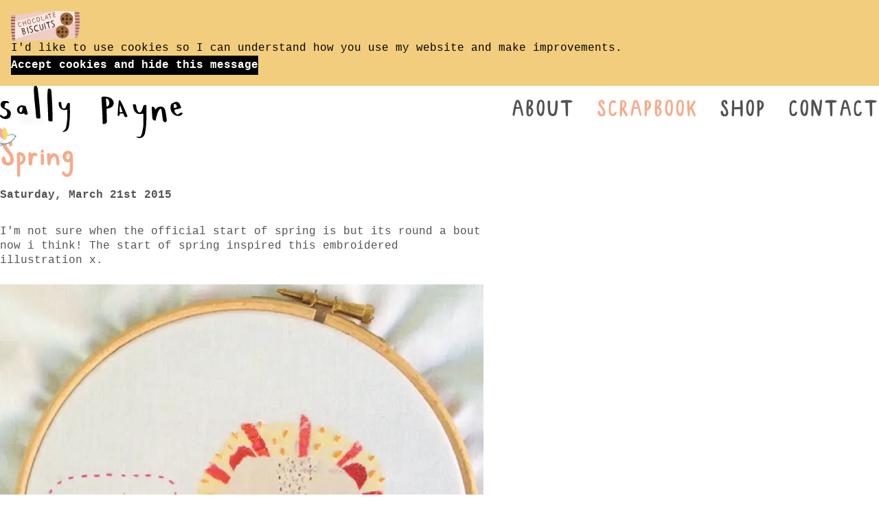

--- FILE ---
content_type: text/html; charset=UTF-8
request_url: https://www.sallypayne.com/scrapbook/2015/03/spring/
body_size: 16041
content:
<!DOCTYPE html><html lang="en"> <head><meta charset="utf-8"><meta name="viewport" content="width=device-width, initial-scale=1.0"><meta name="robots" content="index, follow"><link rel="canonical"><title>Spring | Scrapbook | Sally Payne</title><meta name="description" content="I'm not sure when the official start of spring is but its round a bout now i think! The start of spring inspired this embroidered illustration x"><link rel="apple-touch-icon" sizes="180x180" href="/favicon/apple-touch-icon.png"><link rel="icon" type="image/png" sizes="32x32" href="/favicon/favicon-32x32.png"><link rel="icon" type="image/png" sizes="16x16" href="/favicon/favicon-16x16.png"><link rel="mask-icon" href="/favicon/safari-pinned-tab.svg" color="#ffffff"><meta name="msapplication-TileColor" content="#ffffff"><meta name="theme-color" content="#ffffff"><!-- Open graph --><meta property="og:title" content="Spring"><meta property="og:description" content="I'm not sure when the official start of spring is but its round a bout now i think! The start of spring inspired this embroidered illustration x"><meta property="og:type" content="article"><meta property="og:url"><meta property="og:image" content="https://cdn.sanity.io/images/s9bzuqxn/prod/b67174b23f8e0dcdcfe6bd92e130f0b854791896-600x600.png?rect=0,143,600,314&w=1200&h=627&auto=format"><meta property="og:locale" content="en_GB"><meta property="article:author" content="Sally Payne"><meta property="article:published_time" content="2015-03-21"><!-- Twitter card--><meta name="twitter:card" content="summary_large_image"><meta name="twitter:site" content="@salpdesign"><script type="application/ld+json">{"@context":"https://schema.org/","@type":"BlogPosting","headline":"Spring","image":"https://cdn.sanity.io/images/s9bzuqxn/prod/b67174b23f8e0dcdcfe6bd92e130f0b854791896-600x600.png?rect=0,143,600,314&w=1200&h=627&auto=format","description":"I'm not sure when the official start of spring is but its round a bout now i think! The start of spring inspired this embroidered illustration x","url":"https:/www.sallypayne.com/scrapbook/2015/03/spring/","author":{"@type":"Person","name":"Sally Payne"},"datePublished":"2015-03-21T00:00:00.000Z"}</script><!-- [additional meta] --><link rel="preconnect" href="https://cdn.sanity.io" crossorigin><!-- Replaced with preload font links --><link rel="preload" as="font" href="/fonts/sketchysallysans-regular-webfont.woff2" crossorigin><!-- [additional preconnects/preloads] --><script id="js-head">
      document.documentElement.classList.add('js');
    </script><!-- [additional css] --><!-- [additional head scripts] --><style>.sp-c-backlink{display:none}@media screen and (min-width:64em){.sp-c-backlink{display:block;left:2rem;position:fixed;top:10.25rem;width:2rem;z-index:2}}
.sp-l-post{padding-block:var(--space-y-4);padding-inline:var(--space-x-4)}@media screen and (min-width:48em){.sp-l-post{padding-block:var(--space-y-6);padding-inline:var(--space-x-6)}}@media screen and (min-width:64em){.sp-l-post{display:flex;flex-direction:row;inline-size:100%}}.sp-l-post__inner{margin-inline:auto;max-inline-size:44rem}.sp-l-post__header{padding-block-end:var(--space-y-4)}@media screen and (min-width:48em){.sp-l-post__header{padding-block-end:var(--space-y-8)}}.sp-l-post__title{color:var(--color-brand-manhattan);margin-block-end:var(--space-y-4)}.sp-l-post__published-date{font-weight:700}
</style>
<link rel="stylesheet" href="/assets/asset.9a2dbca5.css">
<style>.sp-c-picture{display:block}.sp-c-picture__picture{background-position:50% 50%;background-size:cover;display:block;margin:0;position:relative;z-index:1}.sp-c-picture__image{aspect-ratio:attr(width) /attr(height);display:block;height:auto;width:100%}.sp-c-picture--cover .sp-c-picture__image,.sp-c-picture--cover .sp-c-picture__picture{-o-object-fit:cover;object-fit:cover}.sp-c-picture__caption{bottom:0;color:var(--color-mid-grey);display:block;font-size:var(--font-size-xs);font-style:italic;line-height:var(--line-height-xs);padding:var(--space-y-1) 0 0;right:0;z-index:2}
.sp-c-video{background-color:var(--color-black);height:0;padding-bottom:calc(var(--video-aspect-ratio, 9 / 16)*100%);position:relative;width:100%}.sp-c-video__player{height:100%;left:0;position:absolute;top:0;width:100%}
.sp-c-button{background-color:transparent;border:none;color:inherit;cursor:pointer;font:inherit;padding:0;text-decoration:none;-webkit-font-smoothing:antialiased;-moz-osx-font-smoothing:grayscale;align-items:center;align-self:start;background-color:var(--color-white);border-radius:0;box-sizing:border-box;color:var(--color-black);display:inline-flex;font-family:var(--font-family-base);font-size:var(--font-size-6);font-weight:700;justify-content:center;line-height:calc(var(--baseline)*6);padding-block:var(--space-y-3);padding-inline:var(--space-x-5);position:relative;text-align:center;vertical-align:middle;white-space:nowrap}@media screen and (min-width:64em){.sp-c-button{font-size:var(--font-size-base);line-height:calc(var(--baseline)*7)}}.sp-c-button--link{background:none;color:inherit;font-size:inherit;font-weight:inherit;line-height:inherit;padding:0}.sp-c-button--ghost{background:none}.sp-c-button--invert{background-color:var(--color-black);color:var(--color-white)}.sp-c-button--color-a{background-color:var(--color-brand-danube);border-color:var(--color-brand-danube);color:var(--color-white)}.sp-c-button--block{display:block;inline-size:100%;padding-inline:0}.sp-c-button.disabled,.sp-c-button[disabled]{cursor:default;opacity:.3}.sp-c-button__icon,.sp-c-button__label{display:inline-block;vertical-align:middle}
</style></head> <body class="sp-l-layout sp-l-layout--post"> <div aria-label="Cookies on Sally Payne" role="region" class="sp-c-cookie-banner" id="cookie-banner"> <span class="sp-c-cookie-nanner__image"> <svg xmlns="http://www.w3.org/2000/svg" xml:space="preserve" viewBox="0 0 449.1 198.9">
  <style>
    .st5{fill:#d4a19d}.st6{fill:#d5a19a}.st54{fill:#442615}
  </style>
  <path fill="#fce9e6" d="M284 1.3c1.5-1.7 3.4-1 5.2-1 18.8 0 37.7-.8 56.5.3 10.6.6 21.2.3 31.8 1.3 6.6.6 13.4 1 20.1 1.4 7.4.5 14.8 1.6 22.3.6 1-.1 2.4.2 3.2 1.2-2.3 1.8-7 1.6-5.6 6.5.1 1.4 0 2.8 0 4.1.8 12.5 2.3 25 2 37.6 0 1 .3 2 .6 2.9.7 5.7.9 11.4-.1 17.1-4.5 4.5-10.4 5.4-16.2 6.1-3.1.4-3.3-2-3-4.4 2.2-7.3 5.5-14.2 5.1-22.2-.7-12.8-4.9-23.5-15.7-31.4-6.1-4.5-12-9.1-20-9.4-15.5-.6-33.3 2.8-42 17.6-1.5 2.5-2.6 5-3.1 7.9-2.6 14.4-1.5 28.1 6.5 40.8 2.7 4.2 6.5 7.1 10.7 9.5 2 1.1 4.3 2 5.1 4.5-.2 3.4-2.6 4-5.3 4.1-13.6-.1-26.6 2.2-37.9 10.6-21.2 5.2-42.3 10.5-63.5 15.8-20 5-39.9 10.4-59.8 16-22.1 6.2-44.2 12.5-66.2 19.1-21.2 6.3-42.1 13.5-63 20.9-6.3 2.2-12.2 5.4-18.5 7.6-2 .7-4 1.9-6.2.9-.7-.6-1-1.4-1.1-2.2-.3-1.4-.2-2.9-.3-4.3-1.3-5.1-1-10.4-1-15.6-.2-1.2 0-2.4 0-3.6-.1-5.7-.2-11.5 0-17.2 0-1.5-.1-3 0-4.5-.1-4.8-.1-9.7 0-14.5-.1-1.5-.1-3 0-4.5 0-5.4-.4-10.9.3-16.3 1.3-2.8-.1-5.5-.2-8.3-.2-4.1-.5-8.3.7-12.3.1-1.4.2-2.8.2-4.3.1-3.4-.5-6.9.7-10.3 2.4-3 6-3.4 9.4-4.1 14.3-3 28.4-6.8 42.6-10.5 30.9-7.9 61.8-16.2 92.6-24.5 23.8-6.3 47.6-12.5 71.5-18.5 11.9-3 23.9-5.8 35.9-8.6 2.2-.2 4.2-.7 5.7-1.9z"/>
  <path fill="#edcdc4" d="M401.8 75c-.7 2.9-.1 4 3.3 3.3 4.6-1 9-2.8 13.5-4.2 2.8 2.2 2.6 5.5 2.7 8.5.2 3.1.2 6.2 0 9.3 0 1.5.1 3 0 4.6.1 5.1.1 10.3 0 15.4 0 1.2.2 2.4 0 3.6.1 5.8.2 11.5 0 17.3 0 1.5.1 3 0 4.5.1 4.8.1 9.7 0 14.5.1 1.5.1 3 0 4.5.1 7.6.5 15.3-2.4 22.6-11 2.1-22.2 3.2-33.4 4.2-15.5 1.4-31 2-46.6 3.1-16.2 1.1-32.4 2-48.6 3-12.7.8-25.5 1-38.2 1.8-21.8 1.4-43.7 2.4-65.6 3.2-8.4.3-16.9.4-25.4.8-20.7 1-41.5 1.6-62.2 2.3-10.8.4-21.6.5-32.4.6-5.3 0-10.6 1-15.9 1-7.9-.1-15.9-.6-23.9-1-2-3.7-2.3-7.4.2-11 9.5-2.5 18-7.6 27.3-10.7 15.9-5.3 31.6-10.9 47.5-16 12.7-4.1 25.6-8 38.5-11.4 16.9-4.5 33.6-10 50.6-14.1 13.6-3.2 26.9-8.1 40.5-11.3 15.5-3.6 30.8-7.7 46.2-11.5 7-1.8 14.4-2.6 21.1-5.4 1.6-.7 3.3-.4 4.9-.5.6 1.5-.4 2.5-1.2 3.6-9.7 12.6-9.1 26.8-5.4 41 7.6 29.4 45.2 36.3 66.7 18.3 9.8-8.2 12.5-19.8 12.9-32.3.6-20.1-17.9-35.4-32.2-39.2-1.2-.3-2.7-.4-3-2.1 2.3 0 4.4-.4 5.2-3 1.9-1.6 3.8-.3 5.7.1 14 3 27.1 1.7 38.8-7.2 2.5-1.9 4.8-4 6.5-6.8 1.3-1.6 2-3.4 4.3-3.4zM284 1.3c-2 3.9-6.1 3.8-9.5 4.6-16.1 3.9-32.2 7.4-48.2 11.7-21.9 5.9-43.8 11.5-65.7 17.3-20 5.3-39.9 10.7-59.9 15.9C81.2 55.9 61.6 60.9 42 65.6c-5 1.2-10 2.1-14.9 3.6-1.7-1.7-1.4-3.8-1.4-5.9-.1-1.5 0-2.9 0-4.4 0-4.6-.3-9.1.3-13.7.3-1.5.7-3 .7-4.5-1-4.8-.7-9.6.4-14.4 12.6-1.6 25.2-3.3 37.8-4.9 9.3-1.2 18.7-2.1 28-3.2 8.7-1.1 17.3-2.4 26-3.4 10.5-1.3 21-2.4 31.5-3.6 11.3-1.2 22.7-2.5 34-3.6 5.1-.5 10.2-.9 15.3-1.4 11.2-1 22.4-2 33.6-2.9 5.9-.5 11.9-.6 17.9-.9C262.1 1.9 273 .6 284 1.3z"/>
  <path fill="#d6a19a" d="M420.1 92.5c-.6-6.1.5-12.4-1.5-18.4 0-5.9.1-11.8.1-17.7.2-.2.4-.5.6-.7 9.8-1.4 19.7-2.2 29.4.5v15.1c-1.9 1.7-4.3 1.4-6.6 1.4-6 .1-12.1-.1-18.1.5 6 .6 12.1.4 18.1.5 2.3 0 4.7-.3 6.6 1.5.5 5.8-.4 11.5-1 17.2-1 1-2.3 1.3-3.6 1.3-8-.5-16.1 1.4-24-1.2z"/>
  <path fill="#d0a39b" d="M418.8 56.4c-.2-.4-.7-.9-.7-1.3.2-13.4-1.6-26.7-2-40 1-.8 2-.8 3.1-.4.6.3-.1-.1.4.2 8.2 5.1 8.5 6.1 4.4 15.6-.7.7-1.9.6-3.2 2.3 9.5-.9 18.5 1.8 27.3-1.8.3.4.9.9.8 1.2-1.8 6.6.7 13.3 0 19.9-1.8 1.6-4 1.4-6.1 1.4-5.6.1-11.2 0-16.8 0-2.5 0-5 0-6.8 2.3-.2.3-.3.4-.4.6z"/>
  <path fill="#d5a299" d="M27.1 63.2v6c-.1 3.7-.2 7.5-.3 11.2-5.2 2.6-10.7 1-16 1.2-3.5.1-7.3 1-10.5-1.3 0-5.7-.1-11.5-.1-17.2 1.3-1.2 2.9-1.4 4.6-1.5 5.9-.1 11.8-.1 17.8 0 1.7.1 3.2.5 4.5 1.6z"/>
  <path d="M420.1 112.4c0-5.4-.1-10.9-.1-16.3 1.2-1.1 2.6-1.4 4.1-1.4 6.6-.2 13.1-.2 19.7 0 1.5 0 2.9.4 4.1 1.5 0 6.8-.4 13.6-1.7 20.3-.5-.2-1-.5-1.3-1-1.5-2.1-3.7-1.8-5.8-1.8-4.6-.1-9.2 0-13.8 0-1.8-.2-3.7 0-5.2-1.3z" class="st5"/>
  <path d="M420.1 133.4v-18.5c8.5 0 17.1-1.5 25.6 1 .2.2.3.4.5.5-.6 5.6-.3 11.4-2.4 16.8-7.9 2.5-15.8 2.2-23.7.2z" class="st5"/>
  <path d="M26.3 104.4c-.1 5.6-.2 11.2-.2 16.8-4.9 3-10.3 1.2-15.4 1.5-3.2.2-6.6.8-9.5-1.5-.1-6-.1-12-.9-18 8.2-.7 16.5-.7 24.7.1.5.2 1 .5 1.3 1.1z" class="st6"/>
  <path fill="#d2a199" d="M27.1 84.2c-1.5 5-1.3 10.1-.4 15.1.3 1.8 1 3.5-.4 5.1l-.4-.4c-1.7-2.2-4.2-2.3-6.7-2.3H5.9c-2 0-4 .1-5.6-1.4 0-5.4-.1-10.7-.1-16.1 1.2-1.1 2.6-1.4 4.1-1.5 6.2-.2 12.5-.2 18.8 0 1.4 0 2.8.4 4 1.5z"/>
  <path d="M27.1 44.3c0 5 0 10-.1 14.9-1.2 1-2.6 1.4-4.1 1.5-6.2.2-12.5.2-18.7 0-1.5 0-2.9-.3-4.1-1.4 0-6.5-.6-12.9.6-19.4.6.2 1 .5 1.3 1 1.5 2.1 3.7 1.8 5.8 1.9 4.6.1 9.2 0 13.7.1 2.1-.1 4.1-.3 5.6 1.4z" class="st6"/>
  <path fill="#d2a29c" d="M26.2 144.2V162c-2.4 2.1-5.3 1.4-8.1 1.5-4.4.2-9-.6-13.1 1.6-.9-.7-1-1.6-.9-2.6.5-6.1-.7-12-1-18.1.4-.6.8-1.2 1.5-1.2 7.2-.6 14.5-2.2 21.6 1z"/>
  <path fill="#d1a39a" d="M419 179c-.3-7.7 1.6-15.2 1-22.9 6.6-2.3 13.2-2.3 19.8-.1-.2 6-2 11.6-3.6 17.3-.7 2.6-2.9 4.5-5.4 4.6-4 .2-7.8 1.6-11.8 1.1z"/>
  <path fill="#d5a29b" d="M26.1 125.2c0 5-.1 10.1-.1 15.1-1.9 1.6-4.3 1.4-6.6 1.3-5.7-.2-11.4.6-17.1-.3-.4-5.4.1-10.9-1.1-16.2 5.2-2.8 10.9-1 16.4-1.4 3-.2 6-.7 8.5 1.5z"/>
  <path fill="#d7a09b" d="M423.9 30.3c.3-2.7-.7-5.6 1.3-8.1 1.2-1.5-.5-2.1-1.4-3.1-1.5-1.5-4.2-1.2-4.9-3.7.1-.1.2-.3.3-.4 9.3-2.2 18.5-2.6 27.7.3-.2 5 1.7 10 .8 15-7.9 2.3-15.8 2.5-23.8 0z"/>
  <path fill="#d4a29a" d="M420.1 152.3c0-5.2.1-10.3.1-15.5 2.5-1.7 5.4-1.1 8.2-1.1 5.2-.1 10.5.5 15.6-1.5-.3 7.2-1.9 14.1-3.9 21-3.3-1.9-6.9-1.5-10.5-1.6-3.2-.2-6.6.8-9.5-1.3z"/>
  <path fill="#cfa59d" d="M27.1 26.3c2 4.5-1.3 9.5 1 14-1.2 1.1-2.6 1.4-4.1 1.4-6.2.1-12.5.2-18.7 0-1.5 0-2.9-.4-4.1-1.4l-.4-.4c.1-.5.2-1 .2-1.5.4-8.9.7-9.3 9.5-10.3 5.5-.5 11-1.1 16.6-1.8z"/>
  <path fill="#d4a39c" d="M26 165c.3 5.4-.2 10.8 1 16.2-6.6 2.3-13.2 2.4-19.8-.1-.7-5-1.3-10.1-2-15.1 6.9-2.6 13.9-1.3 20.8-1z"/>
  <path fill="#d0a39e" d="m27.2 187-.2 11c-3 0-5.9.1-8.9.1-5.5 0-7.3-1.3-8.7-6.6-.6-2-.9-4.2-1.4-6.2 6.3-2.8 12.6-2.4 18.9-.3.2.6.2 1.3.3 2z"/>
  <path fill="#d5a69e" d="M416 11.4c-.2-3.9 2.2-6 6.9-6.3 6.6 1.4 13.3.5 19.9 2.1 2.3.5 4 1.4 4 4.1-.8.7-1.6 1.2-2.6 1.3-8.7.5-17.4.6-26.1-.1-.7-.1-1.4-.6-2.1-1.1z"/>
  <path fill="#712319" d="M416 11.4c10.3 0 20.6-.1 30.9-.1.3 1.4 1 2.7.1 4.1-9.4 0-18.7.1-28 .1-1-.1-1.9-.2-2.9-.3-.1-1.3-.1-2.6-.1-3.8z"/>
  <path fill="#772a21" d="M419.2 56c-.8-2.5-.5-4 2.8-4 9 .2 17.9.2 26.9.2v3.9c-10 0-19.8 0-29.7-.1z"/>
  <path fill="#7b2d22" d="M423.9 30.3c7.9 0 15.9.1 23.8.1.1.3.2.5.3.8.3 2.5-.7 3.5-3.4 3.4-7.6-.1-15.3 0-22.9-.1-1.6 0-4.1 1-4.1-2.1.1-3 2.7-1.5 4.2-1.9.8-.2 1.6-.1 2.1-.2z"/>
  <path fill="#6f211e" d="M448.8 75.2h-25.5c-1.5 0-3.6.9-3.7-1.9 0-2.8 2.2-2 3.6-2 8.5-.1 17 0 25.5 0 .1 1.3.1 2.6.1 3.9z"/>
  <path fill="#792723" d="M447.9 96.1H420c0-1.2.1-2.4.2-3.6 9.2 0 18.4-.1 27.6-.1 0 1.2 0 2.5.1 3.7z"/>
  <path fill="#71211c" d="M.2 59.3c8.9 0 17.9 0 26.9-.1.4 1.3.5 2.7 0 4-9 0-18-.1-26.9-.1v-3.8z"/>
  <path fill="#802725" d="M27.1 84.2c-9 .4-17.9.4-26.9 0 .1-1.3.1-2.5.2-3.8 8.8 0 17.7 0 26.5.1 0 1.2.1 2.4.2 3.7z"/>
  <path fill="#7a2b23" d="M.3 100.3c7.6-.1 15.3 0 22.9-.3 3.3-.1 3.6 1.4 2.8 4H5.6c-1.8 0-3.7.4-5.3-.8-.1-1 0-2 0-2.9z"/>
  <path fill="#6f1f1a" d="M26.1 125.2c-8.3 0-16.6-.1-24.9-.1 0-1.3 0-2.6-.1-3.9H26c.6 1.3.6 2.6.1 4z"/>
  <path fill="#7a2c28" d="M2.3 141.3c4.6-1.9 9.5-.5 14.2-.9 3.1-.2 6.3-.1 9.4-.1.5 1.3.7 2.6.2 4-7.7.1-15.4.1-23.2.2-1.4-.8-.5-2.1-.6-3.2z"/>
  <path fill="#74241b" d="M443.9 134.2c-.7 2-1.9 3.1-4.3 3-6.5-.3-12.9-.2-19.4-.3v-3.4c7.9-.1 15.8-.1 23.7-.2.1.2.2.5 0 .9z"/>
  <path fill="#701e13" d="M26 165c-3.3 2.1-7 .8-10.5 1-3.4.2-6.9 0-10.3 0l-.3-.9c-.2-2.2.5-3.2 3-3.1 6.1.2 12.1 0 18.2 0 0 1.1 0 2.1-.1 3z"/>
  <path fill="#74241f" d="M420.1 152.3c5.6 0 11.2.1 16.8-.2 2.5-.1 3.1.9 3.1 3-.1.3-.1.5-.2.8-6.6 0-13.2 0-19.8.1l.1-3.7z"/>
  <path fill="#6f231b" d="m27 184.9-18.9.3c-1.8-1.1-.6-2.7-.8-4.1 6.6 0 13.2 0 19.8.1-.1 1.2-.1 2.5-.1 3.7z"/>
  <path fill="#9e693a" d="M341.8 95.3c9.7 1.1 17.1 6.5 23.9 12.9 14 13.1 15.4 29 9.7 46.2-8.1 24.5-38.6 30.4-56.9 22.1-17-7.7-24-21.3-24.5-39.2-.2-5.5.1-10.9 1.3-16.3 1.2-5.9 5.2-10.3 8.7-14.9 11-9.1 24.1-10.9 37.8-10.8z"/>
  <path fill="#9e693b" d="M401.8 75c-6.6 11.4-16.6 17.5-29.5 19.6-8.8 1.4-17.1 0-25.4-2.3-.9-.7-1.8-1.4-2.8-2-17.4-9-22-24.3-21.6-42.5.2-10.9 3.1-20.2 11.6-27.4 4.8-4.1 10.5-6.3 16.4-8 20.1-5.7 39.7 1.5 50.5 19.2 8 13 7.5 26.8 1.8 40.6-.2 1-.6 1.9-1 2.8z"/>
  <path fill="#38261b" d="M80 112.2c6.6-1 11.2 6.6 8.3 13.5-1.4 3.3-1.1 4.8 2.1 6.8 5.3 3.2 6.7 9.3 4.7 15.3-1.4 4.3-8.1 8.9-13.1 9.2-2 .1-2.6-1.1-3.1-2.5-3.5-12.2-6.9-24.4-10.4-36.6-.5-1.8.4-2.8 1.8-3.5 3.1-1.5 6.3-2.4 9.7-2.2z"/>
  <path fill="#3d251a" d="M151 112.1c-.8-15.3 9.1-19.6 21.3-20 1.2 0 2.8-.5 2.8 1.7-.1 1.6-.8 2.2-2.4 2.5-2.6.5-5.2 1.2-7.6 2.1-6.8 2.4-10 8.2-9 15.8 1.3 9.2 5.4 13.5 13.4 13.8 3.2.1 6.4 0 9.3-1.2 1.6-.7 2.7-1 3.6.8 1.2 2.3-.6 3-2 3.7-17.7 8.6-29-.9-29.4-17.7.1-.5.2-1 0-1.5z"/>
  <path fill="#3c271c" d="M273.2 108.1c-.4-.1-1.5-.3-2.7-.5-1.6-.3-2.9-.9-2.4-2.9.4-1.6 1.3-2.7 3.2-2.5.7.1 1.4 0 2 .2 2.7 1.4 5.4 1 7.2-1.2 2.1-2.4 1.3-5.4 0-8-2.7-5.5-7.6-8.6-12.5-11.7-2.9-1.8-5.4-3.8-6.5-7.2-1.4-4-.1-8.4 3.2-10.6 4-2.7 10-2.8 13.1-.2 1.2 1 1.6 2.2.9 3.5-.7 1.2-2 1.1-3.1.6-.6-.2-1.2-.5-1.8-.8-3-1.2-5.3.1-6.9 2.4-1.8 2.4-.9 4.8 1 6.8 2.8 3 6.8 4.1 10.1 6.2 3.3 2.1 6 4.7 7.6 8.2 4.3 9-1.5 17.8-12.4 17.7z"/>
  <path fill="#39251b" d="M212.1 113.2c.3 5.4-.5 9.9-5.9 12.2-6.4 2.8-11.6 1-14.1-5.5-3.6-9.2-5-19.1-7.8-28.6-.4-1.6.1-2.5 1.8-2.7 2.2-.3 2.5 1.2 2.9 2.6 1.5 6.6 2.9 13.2 4.5 19.8.6 2.4 1.4 4.8 2.4 7.1 1.3 3 3.2 4.9 6.9 4.2 3.8-.8 4.6-3.4 4.7-6.6.1-7.7-2.3-15-4.1-22.4-.3-1.4-.9-2.8-1.2-4.3-.3-1.2-.9-2.4 1.1-3.1s2.9 0 3.3 1.7c1.6 5.7 3.1 11.4 4.6 17.1.6 2.8 1.2 5.8.9 8.5z"/>
  <path fill="#3b271d" d="M129.8 98.1c1 .1 2 .1 3 .4 2 .7 4.8 1.3 4 4.1-.8 3-3.1 1.3-4.9.6-3-1.2-5.2.1-6.9 2.4-1.9 2.6-.3 4.6 1.4 6.6 2.2 2.4 5.3 3.4 8 4.9 7.7 4.4 10.9 10.1 9.7 17.3-1.1 6.4-9.8 11-15.6 8.3-1.2-.6-2.6-1.4-2-3 .5-1.6 1.5-3 3.7-2.3 3.1 1 6.8 2 8.5-1.4 2-3.9.1-7.8-2.8-10.9-2.5-2.7-5.3-5-8.5-6.9-1.9-1.1-3.8-2.2-5.1-3.9-2.2-2.9-4.4-5.9-2.5-9.9 2.1-4.5 5.5-6.2 10-6.3z"/>
  <path fill="#8f6c4c" d="M189.8 58.2c0 10-7 15.5-15.3 12.1-2.6-1.1-4.2-3.1-5.5-5.5-2.9-5.1-3.6-10.6-3-16.3.5-4.4 3-7.7 7.3-9.2 4.5-1.6 8.1.1 11.2 3.3 3.3 3.5 5.3 9.3 5.3 15.6z"/>
  <path fill="#3a251a" d="M249.9 70.1c2-.2 2.7 1 3.1 2.6.5 1.8-.6 2.5-2.2 3.1-6.2 2.3-6.2 2.4-4.6 8.8 2 8.3 3.9 16.7 6.1 25 .5 2.1 1.6 4-1.2 4.8-3.1.9-2.9-2.1-3.4-3.7-2.6-9.4-5.3-18.8-7.4-28.3-.7-3.1-1.8-3.3-4.3-2.6-1.8.5-3.6.7-5.4.8-1.4.1-2.7-.4-2.5-2.3.1-1.3-.3-2.7 1.6-3.1 6.8-1.8 13.5-3.5 20.2-5.1z"/>
  <path fill="#8e6c4e" d="M130.1 73.7c0 7.5-1.8 10.8-7.1 12.8-4.5 1.7-9.1.5-11.9-3.4-4.3-6-6.2-12.8-4.3-20.1 1.1-4.2 3.8-7.3 8.4-8 4.6-.7 8 1.1 10.7 4.8 3 4.1 4.4 8.8 4.2 13.9z"/>
  <path fill="#916a4f" d="M102.2 90.7s-.6.6-1.6 1.1c-1.4.6-2.2 0-2.7-1.3-.9-2.5-2.2-4.9-2.7-7.4-.6-3.1-2.2-3.1-4.6-2.4-7.5 2.2-7.5 2.2-5 9.9.4 1.2.8 2.5 1.2 3.8.6 1.7-.8 1.9-1.7 2.4-1.2.6-1.7.1-2.2-1-3.5-8.4-6.1-17.1-8.6-25.8-.4-1.3.1-2.3 1.5-2.6 1.3-.3 2.3 0 2.7 1.4.8 2.5 1.9 5 2.4 7.5s1.5 3.5 4.1 2.3c1-.5 2.2-.6 3.3-.9 3.4-.7 5-2.1 3.1-5.8-1-2-1.5-4.4-2.1-6.6-.4-1.4.2-2.1 1.5-2.6s2.4-.3 2.8 1c2.7 8.6 5.5 17.2 8.6 27z"/>
  <path fill="#8d6c50" d="M281 42.6c-2.6.2-3.8-.4-4.3-3.4-1.2-7.8-3-15.6-4.6-23.3-.6-3 .1-4.6 3.6-4.8 3-.2 5.9-1.2 8.8-1.7 1.3-.2 3.1-1.1 3.5 1.4.3 2-.7 2.6-2.5 2.7-1.1 0-2.2.5-3.4.8-5.1 1.1-6.6 4.9-4 9.5.7 1.3 1.4.9 2.4.7 2.4-.4 4.9-.8 7.3-1.2 1.2-.2 2.3-.5 2.8 1.1s-.2 2.6-1.7 3c-2.2.5-4.5.9-6.8 1.4-5.9 1.1-1.5 5-1.9 7.4-.5 3.1 2.2 2.1 3.8 1.9 2.3-.3 4.6-.8 6.8-1.3 1.4-.3 2.2.1 2.6 1.5.5 1.6-.4 2-1.7 2.3-3.5.5-7.1 1.3-10.7 2z"/>
  <path fill="#8f6a4c" d="M245.6 51.7c.2 1.5-.8 1.6-1.9 1.5-1.6-.2-2-1.6-2.7-2.7-2.8-4.4-7.6-5.6-11.8-2.9-2.2 1.5-.8 4.3-1.8 6.4-.7 1.3-.1 3.7-2.7 3.1-2.5-.6-.9-2.4-.7-3.6 1.3-8.1 2.7-16.3 4-24.4.2-1.1.3-2.5 1.6-2.9 1.4-.4 1.9.9 2.5 1.8 4.4 7 8.5 14.1 12.2 21.5.5.8.9 1.5 1.3 2.2z"/>
  <path fill="#8c6d4f" d="M138 59.6c.6-4.1 1.6-7.9 5.6-10 3.4-1.9 6.7-1.5 9.9.3 1.3.7 2.9 1.7 2.1 3.5-.7 1.6-2.2.7-3.5.3-8.4-2.1-11.2.8-9.4 9.2.6 3 1.5 5.8 2.9 8.4 1.6 3 3.9 4.9 7.5 4.8 3.4-.1 4.3-2.5 5.2-5.1.4-1.1.7-3 2.5-2.5 2.1.6 1.4 2.6 1 3.8-1.2 3.4-3.2 6-7 7-3.9 1-7.4.4-10.1-2.6-4.3-4.7-5.9-10.8-6.7-17.1z"/>
  <path fill="#8d6d52" d="M45.8 83.3c-.4-3.2 1.1-6.7 5-8.9 3.3-1.8 6.7-1.8 9.9.1 1.2.7 3 1.5 2.4 3.3-.7 2.1-2.2.9-3.7.6-7.6-2-10.2.5-9.3 8.2.4 3.7 1.6 7.1 3.5 10.2 1.5 2.6 3.8 4.2 6.9 4.2s4.6-2.3 5.5-5c.5-1.4.7-3.4 2.7-2.6 1.8.7 1.1 2.4.7 3.9-2.5 7.7-11.7 9.9-17.1 4-4.5-4.6-6.3-10.4-6.5-18z"/>
  <path fill="#916b4b" d="M259.3 48.5c-1.8-.2-1.8-2-2.2-3.2-2.4-5.8-4.7-11.7-6.7-17.6-1-2.9-2.3-3.8-5-2.3-.9.5-1.9.7-2.8 1-2 .7-2.8-.6-3.3-2.1-.6-1.6.3-2.6 1.7-3.1 5.1-1.9 10.3-3.8 15.5-5.6 1.5-.5 3.2-.7 3.7 1.3.4 1.5.1 3.2-1.8 3.6-5.7 1.1-4.2 4.3-2.7 7.9 2.2 5.4 4.1 10.8 6.1 16.3.7 2 .6 3.6-2.5 3.8z"/>
  <path fill="#3a261a" d="M117.2 145.2c0 1.5.5 2.8-1.3 3.2-2.1.4-3-.7-3.5-2.5-2.1-8.1-4.3-16.3-6.4-24.4-1-3.8-2-7.6-2.8-11.5-.2-1.3-1.3-3.3 1.1-3.8 2.1-.4 3.2.4 3.8 2.7 2.5 10.6 5.2 21.1 7.8 31.6.7 1.6 1 3.4 1.3 4.7z"/>
  <path fill="#3c261a" d="M228.8 117.8c.3 1.4-.2 2.2-1.7 2.4-1.9.3-2.7-.7-3.1-2.4-1.4-5.6-3-11.2-4.4-16.8-1.4-5.6-2.8-11.2-4.1-16.8-.4-1.6-1.5-3.4 1-4 2.3-.6 3.1 1 3.6 3.1 1.9 7.9 3.9 15.7 5.9 23.5 1 3.7 1.9 7.4 2.8 11z"/>
  <path fill="#8c6c51" d="M195.2 36.9c-.2-2.2-.3-3.3 1.4-3.5 1.7-.2 2.2.5 2.5 2.1 1.5 6.7 3.5 13.4 4.8 20.1.6 2.8 1.7 3.1 4 2.6s4.5-.9 6.9-1.2c1.5-.2 2.6.3 2.9 1.9.4 1.8-.8 2-2.2 2.4-8.9 2.6-14.4-.4-16.5-9.2-1.3-5.3-2.7-10.8-3.8-15.2z"/>
  <path fill="#7c2b23" d="M445.8 115.9h-21.3c-1.5 0-3 .1-4.2-1v-2.5c8-1.1 15.9-.2 23.9-.5 3-.1 2 2.2 1.6 4z"/>
  <path fill="#7a2420" d="M1.2 40.3h26.9c0 1.4.5 2.9-.9 4-7.6 0-15.1-.2-22.7 0-3.2 0-4.4-.9-3.3-4z"/>
  <path fill="#422615" d="M320 137.1c0 6.2-3 9.9-8 10-4.7 0-8.8-4-8.9-8.9-.2-4.9 4.8-10.1 9.7-10 4.4 0 7.3 3.6 7.2 8.9z"/>
  <path fill="#452714" d="M343 116.3c.1 5.1-2.3 7.9-6.6 7.9-4 0-7.3-3.2-7.3-7-.1-4.3 3.4-7.9 7.7-8 3.8-.2 6.2 2.5 6.2 7.1zm0 46.7c0 4.3-2.9 7.7-6.7 7.8-3.8.1-7.1-3.2-7.2-7.4-.1-3.9 3.6-8.2 7.1-8.2 3.7 0 6.7 3.5 6.8 7.8z"/>
  <path d="M368 136.8c0 5.4-2 8.2-6.2 8.3-4.6.1-6.9-2.1-6.9-7-.1-5.3 2.4-8.1 7.1-8 4.1.1 6 2.2 6 6.7z" class="st54"/>
  <path fill="#442614" d="M344 137.1c0 5.2-2.2 8-6.5 8-4.5 0-6.6-2.3-6.7-7.2 0-5 2.4-7.7 6.8-7.8 4.3-.1 6.4 2.2 6.4 7zm-12-84.2c0-4.5 5.2-9.6 9.6-9.5 3.8.1 7.4 4.8 7.4 9.7 0 4.8-4 9.2-8.5 9.1-5.5 0-8.6-3.4-8.5-9.3z"/>
  <path fill="#462615" d="M372.9 52.8c0 4.1-3.5 8.2-7 8.3-3.6 0-6.9-3.6-7-7.6-.1-4.2 3.4-8.1 7.1-8.1 3.9-.2 7 3.2 6.9 7.4zm-14.9 26c0-4.4 3.6-8.5 7.4-8.4 2.7.1 6.4 4.2 6.5 7.2.1 4.7-3 8.6-7 8.6-4.2-.1-6.9-2.9-6.9-7.4zm31.9-18.5c-4.3 0-7-2.9-7-7.2 0-3.9 3.4-7.7 6.9-7.8 4-.1 7.1 3.2 7 7.3 0 5.2-2.3 7.8-6.9 7.7z"/>
  <path d="M358 32c.1-4.5 3.1-7.8 7.2-7.7 3.6 0 6.6 3.4 6.6 7.3 0 4.6-2.9 7.7-7.2 7.7-4.5 0-6.7-2.4-6.6-7.3z" class="st54"/>
  <path fill="#f8e7e2" d="M91.4 144.2c.1 1.9-.2 3.8-1.5 5.1-1.5 1.7-3.3 3.8-5.7 3.4-1.8-.3-1.9-2.8-2.4-4.5-1.1-3.8-1.9-7.7-3-11.5-.6-2.1.4-2.6 2.2-2.9 6.2-.8 10.4 3.3 10.4 10.4z"/>
  <path fill="#f7e8e3" d="M84.6 122.1c-.1 2.2-.8 4.1-2.3 5.5-1.2 1.1-2.4 2.5-4.2 2.3-2.4-.3-1.8-2.4-2.1-3.9-.3-1.1-.5-2.2-1.1-3.2-1-1.9-1.8-4.7-.7-5.8 1.9-1.8 5-1.4 7.5-.5 2.7 1 2.5 3.6 2.9 5.6z"/>
  <path fill="#fbe7e5" d="M185 57.9c0 1.3.2 2.7-.1 4-.5 2.4-2 4.3-4.4 5-2.2.7-4.2-.1-5.8-1.9-4.4-5-5.4-10.9-4.3-17.2.4-2.5 2.3-3.9 4.8-4.5 2.6-.6 4.7.5 6.1 2.5 2.6 3.6 4.1 7.6 3.7 12.1z"/>
  <path fill="#fbe6e0" d="M126.1 75.9c.2 2.4-1.1 5.9-5.2 6.9-4.4 1.1-6.6-2.2-8.1-5.7-1.8-4.1-2.9-8.4-1.6-13 .7-2.5 2.1-4.4 4.9-4.9 2.9-.5 4.8.8 6.3 3 2.3 3.6 3.5 7.7 3.7 13.7z"/>
  <path fill="#f4d9cb" d="M231.1 34.7c1.9.9 2.2 2.6 3.2 4 .8 1.1 2.2 2.8.9 3.9-1.1.9-3.1.7-4.8.8-1 .1-1.6-.9-1.2-1.7 1.2-2.2.1-5 1.9-7z"/>
</svg>
 </span> <p>I'd like to use cookies so I can understand how you use my website and make improvements.</p> <div class="sp-c-cookie-banner__actions"> <button type="button" class="sp-c-button sp-c-button--invert" id="cookies-action"><span class="sp-c-button__label"><!--[-->
Accept cookies and hide this message
<!--]--></span><!----></button> </div> </div> <script type="module">const c="_sp_accepted_cookies";const s=document.cookie.split(";"),r=s.find(e=>e.includes(`${c}=true`));function d(){const e=document.querySelectorAll("script[data-cookie-script]");for(const o of e){const t=o,i="text/javascript";t.type=i,t.src?t.src=t.src:t.textContent&&new Function(t.textContent)()}}function n(e){if(!e)return;e.hidden=!0,d();const o=new Date(Date.now()+360*864e5).toUTCString();document.cookie=`${c}=true; expires=${o}; path=/`}function a(){const e=document.getElementById("cookie-banner");if(r)n(e);else{if(!e)return;e.hidden=!1;const o=document.getElementById("cookies-action");o&&o.addEventListener("click",t=>{t.preventDefault(),n(e)})}}document.addEventListener("DOMContentLoaded",a);</script> <style>astro-island,astro-slot,astro-static-slot{display:contents}</style><script>(()=>{var l=(n,t)=>{let i=async()=>{await(await n())()},e=typeof t.value=="object"?t.value:void 0,s={timeout:e==null?void 0:e.timeout};"requestIdleCallback"in window?window.requestIdleCallback(i,s):setTimeout(i,s.timeout||200)};(self.Astro||(self.Astro={})).idle=l;window.dispatchEvent(new Event("astro:idle"));})();</script><script>(()=>{var A=Object.defineProperty;var g=(i,o,a)=>o in i?A(i,o,{enumerable:!0,configurable:!0,writable:!0,value:a}):i[o]=a;var d=(i,o,a)=>g(i,typeof o!="symbol"?o+"":o,a);{let i={0:t=>m(t),1:t=>a(t),2:t=>new RegExp(t),3:t=>new Date(t),4:t=>new Map(a(t)),5:t=>new Set(a(t)),6:t=>BigInt(t),7:t=>new URL(t),8:t=>new Uint8Array(t),9:t=>new Uint16Array(t),10:t=>new Uint32Array(t),11:t=>1/0*t},o=t=>{let[l,e]=t;return l in i?i[l](e):void 0},a=t=>t.map(o),m=t=>typeof t!="object"||t===null?t:Object.fromEntries(Object.entries(t).map(([l,e])=>[l,o(e)]));class y extends HTMLElement{constructor(){super(...arguments);d(this,"Component");d(this,"hydrator");d(this,"hydrate",async()=>{var b;if(!this.hydrator||!this.isConnected)return;let e=(b=this.parentElement)==null?void 0:b.closest("astro-island[ssr]");if(e){e.addEventListener("astro:hydrate",this.hydrate,{once:!0});return}let c=this.querySelectorAll("astro-slot"),n={},h=this.querySelectorAll("template[data-astro-template]");for(let r of h){let s=r.closest(this.tagName);s!=null&&s.isSameNode(this)&&(n[r.getAttribute("data-astro-template")||"default"]=r.innerHTML,r.remove())}for(let r of c){let s=r.closest(this.tagName);s!=null&&s.isSameNode(this)&&(n[r.getAttribute("name")||"default"]=r.innerHTML)}let p;try{p=this.hasAttribute("props")?m(JSON.parse(this.getAttribute("props"))):{}}catch(r){let s=this.getAttribute("component-url")||"<unknown>",v=this.getAttribute("component-export");throw v&&(s+=` (export ${v})`),console.error(`[hydrate] Error parsing props for component ${s}`,this.getAttribute("props"),r),r}let u;await this.hydrator(this)(this.Component,p,n,{client:this.getAttribute("client")}),this.removeAttribute("ssr"),this.dispatchEvent(new CustomEvent("astro:hydrate"))});d(this,"unmount",()=>{this.isConnected||this.dispatchEvent(new CustomEvent("astro:unmount"))})}disconnectedCallback(){document.removeEventListener("astro:after-swap",this.unmount),document.addEventListener("astro:after-swap",this.unmount,{once:!0})}connectedCallback(){if(!this.hasAttribute("await-children")||document.readyState==="interactive"||document.readyState==="complete")this.childrenConnectedCallback();else{let e=()=>{document.removeEventListener("DOMContentLoaded",e),c.disconnect(),this.childrenConnectedCallback()},c=new MutationObserver(()=>{var n;((n=this.lastChild)==null?void 0:n.nodeType)===Node.COMMENT_NODE&&this.lastChild.nodeValue==="astro:end"&&(this.lastChild.remove(),e())});c.observe(this,{childList:!0}),document.addEventListener("DOMContentLoaded",e)}}async childrenConnectedCallback(){let e=this.getAttribute("before-hydration-url");e&&await import(e),this.start()}async start(){let e=JSON.parse(this.getAttribute("opts")),c=this.getAttribute("client");if(Astro[c]===void 0){window.addEventListener(`astro:${c}`,()=>this.start(),{once:!0});return}try{await Astro[c](async()=>{let n=this.getAttribute("renderer-url"),[h,{default:p}]=await Promise.all([import(this.getAttribute("component-url")),n?import(n):()=>()=>{}]),u=this.getAttribute("component-export")||"default";if(!u.includes("."))this.Component=h[u];else{this.Component=h;for(let f of u.split("."))this.Component=this.Component[f]}return this.hydrator=p,this.hydrate},e,this)}catch(n){console.error(`[astro-island] Error hydrating ${this.getAttribute("component-url")}`,n)}}attributeChangedCallback(){this.hydrate()}}d(y,"observedAttributes",["props"]),customElements.get("astro-island")||customElements.define("astro-island",y)}})();</script><astro-island uid="1nqCxA" prefix="s2" component-url="/entry.Cu2JCMNO.js" component-export="default" renderer-url="/entry.DcscDfqF.js" props="{&quot;title&quot;:[0,&quot;Sally Payne&quot;],&quot;links&quot;:[1,[[0,{&quot;label&quot;:[0,&quot;About&quot;],&quot;href&quot;:[0,&quot;/about&quot;],&quot;current&quot;:[0,false]}],[0,{&quot;label&quot;:[0,&quot;Scrapbook&quot;],&quot;href&quot;:[0,&quot;/scrapbook&quot;],&quot;current&quot;:[0,true]}],[0,{&quot;label&quot;:[0,&quot;Shop&quot;],&quot;href&quot;:[0,&quot;/shop&quot;],&quot;current&quot;:[0,false]}],[0,{&quot;label&quot;:[0,&quot;Contact&quot;],&quot;href&quot;:[0,&quot;/contact&quot;],&quot;current&quot;:[0,false]}]]],&quot;class&quot;:[0,&quot;sp-l-header&quot;]}" ssr client="idle" opts="{&quot;name&quot;:&quot;Header&quot;,&quot;value&quot;:true}" await-children><header class="sp-c-header sp-l-header"><div tabindex="-1" style="" aria-hidden="true"></div><div tabindex="-1" style="" aria-hidden="true"></div><div data-lock><!--[--><div class="sp-c-header__inner"><div class="sp-c-header__logo"><a href="/" class="sp-c-header__logo__link"><svg xmlns="http://www.w3.org/2000/svg" viewBox="0 0 792.2 226.6" class="sp-c-header__logo__main"><path d="M443.4 110.4c-1.1-18.6-2.2-37.2-3.2-55.8-.3-5.6 1.1-7.5 6.5-7.9 10.2-.6 20.3.4 29.8 4.7 5.9 2.7 10.6 6.7 13.8 12.5 6.4 11.6 1.9 25.1-10.2 30.6-4.3 1.9-8.8 2.9-13.4 3.8-3.5.7-4.6 2.4-4.5 5.9.6 15.8.9 31.6 1.4 47.4.3 10-3.6 13.9-13.6 13.9-3.9 0-5.4-1.3-5.2-5.2.7-16.7-.6-33.3-1.4-49.9M459.9 63s-.1 0 0 0c.7 7.9 1.5 15.9 2.1 23.8.3 4.4 2 4.1 4.9 2 8.9-6.4 9.7-21.1 1.5-29.6-2.1-2.2-4.8-4.9-7.5-4-2.8 1-.9 4.7-1 7.2-.1.2 0 .4 0 .6m130.2 158c5.2 0 9-.2 12.7.1 4.4.3 7.2-1.6 9.2-5.4 4.1-7.8 5-16.5 6.9-24.9 4.9-21.8 2.6-43.8 2.8-65.7 0-4-1.1-4.9-5.3-3.9-19.9 4.5-33-3.9-37.6-23.9-.8-3.4-1.4-6.9-1.9-10.3-.4-2.7-2.4-6 2.4-7.1 5.5-1.2 9.3.2 10.7 4.5.6 1.7.7 3.6 1 5.4 1.3 7.2 2.2 14.5 6.7 20.7 5.1 7 10.6 7 15.3-.3 4.2-6.4 6.3-13.5 7.8-20.9.9-4.6 7.1-8 11.4-6.4 2 .8 2.6 2.4 2.6 4.4-.4 38.1 2.4 76.4-5.1 114.1-.7 3.4-1.6 6.8-2.9 10-6.4 15.6-21.1 19.9-36.7 9.6M207.3 92.7c-1.4-24.7-2.5-42.6-1.4-60.6.3-4.3.7-8.6 1.1-12.9.3-3.3.9-6.5 5-7 4-.5 7.2.9 9.1 4.6 1.4 2.7 1.7 5.7 1.9 8.7 2 30.3 4.2 60.5 4.5 90.8.1 10.8.5 21.6.5 32.4 0 4.6-1.7 6.5-6.3 5.8-1-.1-2-.1-3-.2-7.8-.8-9.1-2.1-9.5-9.9-.7-19.5-1.4-38.9-1.9-51.7m-34.4 11.1c.8 10.6 1.4 21.3 2.3 31.9.4 4.6-1.1 6.6-5.8 6.1-2-.2-4-.2-6-.3-3.9-.2-6.2-2.1-6.5-6.1-2.8-37.2-8.7-74.1-9.9-111.4-.2-5.5.1-11 .3-16.5.1-3.5.7-6.8 5.1-7.4 4.3-.5 7.7 1.1 9.3 5.1 1.1 2.6 1.8 5.4 2.1 8.2 3.4 30.1 7.3 60.1 9.1 90.4m499.7-1.1c2.4-.5 3.1-2.3 4.3-3.6 4.9-5.2 10.6-8.4 17.8-9 10.8-1 18.5 4.1 21.3 14.6 3.7 13.7 5.3 27.8 6.8 41.9.7 6.7-1.4 10.4-5.3 10.9-5.6.8-10.5-3.4-11.3-9.9-1.8-13.4-3.4-26.8-5.1-40.1-.2-1.3-.4-2.7-.8-3.9-1.6-5-4.4-5.6-7.8-1.7-3.2 3.6-6 7.6-7.6 12.2-3.5 10.5-7.7 20.9-8.9 32.1-.5 4.4-3 5.8-7 4-4.9-2.1-8.2-5.5-8.5-11.3-.8-14.3-1.8-28.6-2.6-42.9-.3-5.1 1.2-6.2 6.2-5.1 4 .9 6.4 3.3 7.4 7.2.5 1.4.8 2.9 1.1 4.6m-401.6 99c1.6-3.9 3.9-6.5 6.8-8.5 5.2-3.7 7.9-8.9 9.1-14.9 4.8-23.6 6-47.5 5-71.6-.1-2.9-.2-4.8-4.3-3.3-15.2 5.6-31-4.7-32.6-20.9-.2-2.3-.3-4.7-.4-7-.2-3-.3-5.7 4-5.8 4 0 7.2.7 7.1 5.5 0 5.4.9 10.6 2.6 15.7 1.3 3.9 2.9 7.6 7.8 7.9 5 .4 7.7-2.5 9.5-6.6 1.7-4 3.3-8 4.7-12.1 1-2.7 2.5-4.6 5.2-5.7 4.5-1.8 7.3-.2 7.4 4.7.6 27.6 1.6 55.3-2.2 82.8-.8 6.1-.8 12.3-2.8 18.2-3 9.1-7.4 16.7-18 18.6-2.9.6-5.6 1.9-8.9 3M23.2 65.2c5 .5 10.3.2 14.3 4.3 1.1 1.2 2.5 2.4 1.6 4.3s-2.7 1.7-4.3 1.6h-.5c-3.7-.5-7.9-2.6-10.7 1.3-3.2 4.4-4 9.8-3.6 15.2.2 3 2.5 4.5 5 5.7 3.6 1.6 7.4 3.1 10.9 4.8 9.2 4.6 12.8 12.8 10.9 23.8-1.8 10.2-8.1 16-18.4 17.3-10.7 1.3-19.6-1.7-26.9-9.7-2.8-3.1-1.2-5.4.6-7.3 2-2.1 3.9.2 5.3 1.7 5.4 5.6 8.7 6.4 15.8 3.5 5.4-2.2 8.8-7.4 8.4-13.4-.4-6.9-3.3-12.5-9.8-15.7-4.5-2.2-9-4.4-12.8-7.6C.8 88.3.4 76.1 8 69.1c4.3-3.9 9.8-3.4 15.2-3.9m750.4 65.6c-14.2-.8-24.1-7.2-30.6-20.3-4-8-3.8-15.5-2.9-23.6.6-5.5 3.5-9.7 8.6-12 3.6-1.6 7.1-3.7 11-4.7 7.9-2 14.2.3 18.6 7.1 3.2 4.9 4.8 10.6 7.2 15.9 1.1 2.5-.8 2.8-2.2 3.5-6.9 3.6-14.6 4.5-22.2 5.6-4.2.6-4.8 2.7-4.2 6.1.8 4.9 3 9.1 6.8 12.5 5.4 4.7 8.6 4.6 13.6-.6 3.3-3.5 7.3-4.6 11.8-3.5 2.2.5 4.3 1.7 2.1 4.6-4.4 5.7-9.8 9.8-17.6 9.4m-20-42.8c0 1.2.2 2.3 0 3.5-.7 4.2 1.4 4.8 4.8 3.9 1.1-.3 2.3-.5 3.4-.7 5.1-1.2 6.4-3.7 4.4-8.7-.8-2-2-3.8-3.7-5.2-2-1.6-4.2-2.9-6.8-1.8s-1.8 3.6-2 5.6c-.2 1.1-.1 2.3-.1 3.4m-243.3 35.7c.6-19.3 2.7-38.5 4.8-57.7.4-4 2.8-5 6-2.3 1.2 1 2.1 2.5 2.9 4 10.8 19.7 19.2 40.5 27.7 61.3.8 2 2.4 4.4-1.1 5.8-3.9 1.6-9.2.7-10.7-2.2-1.4-2.6-2.6-5.4-3.6-8.2-1.3-3.8-3.7-5.3-7.6-4.6-1.3.2-2.7.4-4 .3-4.1-.3-6.5.9-6.2 5.6.1 2.2-.9 4.3-3.5 4.7-1.8.3-3.4-.2-4.3-1.8-1.1-1.5-.4-3.3-.4-4.9M521 83.9c-2.7 9.3-2.5 18.5-1.8 27.6.1 1.7.5 3.4 2.9 3.1 3-.4 6.3 0 9-1.7.2-.1 0-1-.2-1.4-3.3-9.3-6.6-18.4-9.9-27.6m-424.4.5c2.6.3 6.7 2.2 11.3 2.2 3.1 0 4.1 3.6 4.9 6.3 2.3 7.6 4.4 15.3 6.4 23 .7 2.7 2.6 6.4-.6 7.9-3.6 1.7-8.8 2.7-11.6-1.1-3-4.2-5.6-3.2-9.4-1.8-8.9 3.3-18.1-.4-21.9-8.5-4.2-8.7-1.2-19 7-23.9 3.7-2.3 7.6-4.3 13.9-4.1M98 97.2c-.5-1.5 1.1-3.9-1.2-4.7-2.7-.9-5.6-.6-8 1.5-5.7 5-6.3 14.6-1.3 20.3 1.6 1.9 2.7 1.8 4.2 0 4.1-4.9 6-10.6 6.3-17.1"></path></svg><span class="sp-c-header__logo__bird"><svg xmlns="http://www.w3.org/2000/svg" aria-hidden="true" class="sp-o-bird" viewBox="0 0 418.7 245.7"><path d="M418.7 113.4c-.3-1.8-1.8-2.5-3.3-2.6-3.3-.3-6.7-.5-10-.4-1.9 0-2.9-.7-3.8-2.4-7.3-13.9-25.8-23.4-41.9-21.3-9.8 1.2-19.6 3.3-28.1 8.4-9.5 5.6-19.4 7.6-30.2 6.6-1 0-99.4-2.5-100.4-2.6-61.3-4.5-122.5-10-183.7-16-13.8-1.5-11-2.5-16.3 9.4-1.9 4.4-1.2 6.5 3.4 7.3 2.5.4 4.9 1.1 7.3 1.4 8.9 1.1 17.9 1.9 26.8 3.2 34.9 5.1 69.9 10.1 104.7 16.1 2.7.5 4.5 1.3 5.1 4.4 1.7 9.2 4.9 18 7.9 26.8 4.3 12.8 11.5 23.6 21.8 32.3 14.8 12.5 31.3 21.9 49.5 28.6 1.4.5 3.4.2 4.3 2.4-8.8 7.6-17.6 15.2-26.3 22.9-1.3 1.2-4.1 2.5-2.2 4.6 1.7 1.9 3.3-.5 4.6-1.5 8.7-7 17.4-14 25.7-21.4 3.9-3.5 7.6-4.5 12.9-2.3-8.7 7.5-17 14.8-25.4 22.1-1.1 1-2.2 2-3.2 3.1-.7.8-1 1.8-.1 2.7.7.7 1.6.5 2.3.1q1.95-1.2 3.6-2.7c8.4-6.9 16.9-13.6 24.9-20.8 4-3.6 7.9-4.8 13-4.1 9.7 1.3 19.3.1 28.8-2 28.8-6.3 52.6-22.2 75.3-39.9 13.7-10.6 26.1-22.7 32.4-39.3 3.5-9.2 7.3-16.8 17.6-19.1.3-.1.6-.3.9-.5 1.2-.8 2.4-1.7 2.1-3.5" class="sp-o-bird__body"></path><path d="M418.7 113.4c-.3-1.8-1.8-2.5-3.3-2.6-3.3-.3-6.7-.5-10-.4-1.9 0-2.9-.7-3.8-2.4-7.3-13.9-25.8-23.4-41.9-21.3-9.8 1.2-19.6 3.3-28.1 8.4-9.5 5.6-19.4 7.6-30.2 6.6-1 0-99.4-2.5-100.4-2.6-61.3-4.5-122.5-10-183.7-16-13.8-1.5-11-2.5-16.3 9.4-1.9 4.4-1.2 6.5 3.4 7.3 2.5.4 4.9 1.1 7.3 1.4 8.9 1.1 17.9 1.9 26.8 3.2 34.9 5.1 69.9 10.1 104.7 16.1 2.7.5 4.5 1.3 5.1 4.4 1.7 9.2 4.9 18 7.9 26.8 4.3 12.8 11.5 23.6 21.8 32.3 14.8 12.5 31.3 21.9 49.5 28.6 1.4.5 3.4.2 4.3 2.4-8.8 7.6-17.6 15.2-26.3 22.9-1.3 1.2-4.1 2.5-2.2 4.6 1.7 1.9 3.3-.5 4.6-1.5 8.7-7 17.4-14 25.7-21.4 3.9-3.5 7.6-4.5 12.9-2.3-8.7 7.5-17 14.8-25.4 22.1-1.1 1-2.2 2-3.2 3.1-.7.8-1 1.8-.1 2.7.7.7 1.6.5 2.3.1q1.95-1.2 3.6-2.7c8.4-6.9 16.9-13.6 24.9-20.8 4-3.6 7.9-4.8 13-4.1 9.7 1.3 19.3.1 28.8-2 28.8-6.3 52.6-22.2 75.3-39.9 13.7-10.6 26.1-22.7 32.4-39.3 3.5-9.2 7.3-16.8 17.6-19.1.3-.1.6-.3.9-.5 1.2-.8 2.4-1.7 2.1-3.5M395 130.9c-15.8 27.9-39.2 47.6-67.3 62.2-42.3 21.9-84.8 21.7-127 .1-19.3-9.9-34.5-24-41.2-45.4-2.6-8.2-4.3-16.8-6.2-25.2-.9-3.9-2.8-6-6.9-6.6-10-1.4-20.1-2.4-30.1-4-17.7-2.8-35.6-4.3-53.2-7.7-17.3-3.3-35.1-4-52.4-7.8-1.7-.4-5.4.7-4.7-2.4.7-3 1.7-7.2 6.5-6.9 7 .4 14 .8 21 1.3 41.9 3.1 83.5 8.3 125.3 12.5 16.2 1.6 126.4 5.7 142.6 7.1 9.7.2 18.7-2.2 27.6-6 9.4-4.1 18.4-9.5 29.1-10 12.4-.7 23.4 2.5 32.6 11.1 9 8.2 10.4 16.9 4.3 27.7" class="sp-o-bird__body-outline"></path><path d="M366.4 111.6c-.2 2.9-1.6 4.7-4.3 4.7-3 .1-4.6-1.9-4.5-4.7.1-2.7 1.6-5 4.5-4.9s3.9 2.5 4.3 4.9" class="sp-o-bird__eye"></path><path d="M224.2 182c0 1.2.1 2.3 0 3.5-.3 2.1-1.3 3.9-3.8 3.8-2.4-.1-2.7-2.2-2.9-4-.2-2.6-.2-5.3-.2-8 0-1.8.4-3.4 2.5-3.8 2.3-.4 3.4 1.2 3.9 3 .5 1.7.5 3.6.8 5.4-.1.1-.2.1-.3.1m24.2-.8c-.6 2.6.8 6.9-3.4 7-3.8 0-3.7-4.1-3.8-7-.1-3-.8-7.4 3.4-7.5 4.5 0 3.4 4.5 3.8 7.5m-20-10.2c0-3.3.2-6.2 3.4-6.4 2.9-.2 3.4 2.6 3.6 5v.5c.7 3.5 1.5 8.3-2.9 8.5-4.2.2-3.5-5-4.1-7.6m8.9 19.3c-.1 1.2 0 2.2-.2 3.1-.4 1.9-1.1 3.7-3.3 3.7-1.9 0-2.5-1.9-3-3.5-.3-.9-.4-1.9-.4-2.9 0-3-.1-7 3.5-7.1 4.2-.1 3 4.2 3.4 6.7m-182.4-90c-2-.2-3.9-.1-3.3-2.3.7-2.5 2.4-4.3 5.2-4.4 1.8 0 3.6.7 3.1 2.8-.6 2.7-2.8 3.8-5 3.9m15.7-4.8c2.9.7 4.1 3 4.6 5.7.3 1.6-.9 2.1-2.2 1.8-2.8-.5-5.2-1.6-5.4-4.9-.1-1.7 1.1-2.5 3-2.6m-51.5-.7c-.2 2-1.8 1.6-3 1.4-2.7-.5-4.6-2.1-4.6-5 0-1.8 1.2-2.8 3-2.4 3.1.7 4 3.2 4.6 6m81.9 9.5c.3 1.6-.7 2-2 2-3-.1-5.1-1.5-5.5-4.6-.2-1.7.7-3.2 2.5-2.9 2.9.5 4.1 2.9 5 5.5m-18.5-.9c-1.3-.2-3.3.3-2.9-1.8.5-2.7 2.1-4.5 5.2-4.3 1.6.1 3.3.6 3.1 2.4-.3 3.2-3 3.5-5.4 3.7m-39.8-11c2.7.7 4 2.8 4.3 5.4.3 2.2-1.6 1.7-2.8 1.6-2.7-.2-4.4-1.8-4.6-4.4-.2-1.9 1.2-2.6 3.1-2.6m70.7 10.8c-.4 3.1-2.9 3.5-5.1 3.7-1.2.1-3 0-2.8-1.9.3-2.5 2-4.1 4.6-4.4 1.9-.3 3.1.6 3.3 2.6m-86.9-6.7c-1.2-.3-3.2.4-2.8-1.7.4-2.4 2-4.1 4.7-4.3 1.7-.1 3.1.6 3 2.4-.2 3.1-2.7 3.4-4.9 3.6" class="sp-o-bird__dots"></path><path d="M181 31.5c.9-8.5 1.7-17.1 4-25.6 1.7-6.3 3.3-7.2 9.3-4.5 23.3 10.8 47.3 20.8 63.8 39.9 11 12.8 24.1 33.7 26.9 49.9.4 2.5-.8-2.4 0 0 1.4 7.5 2.3 15.2 2.4 22.9.2 16.8-4.1 33.4-8.7 49.8-.9 3.1-2.3 7-7.5 4.8-.8-.6.9.4 0 0-17.8-8.1-34.9-20.9-47.1-35-13-15-26.5-29.6-33.5-48.2-6.6-17.3-10.8-35.1-9.6-54" class="sp-o-bird__wing-1"></path><path d="M242.1 29.2c2.8-6.7 5.6-13.5 9.3-19.8 2.8-4.6 4.2-4.9 7.8-.9 13.9 15.6 28.5 30.8 35.4 51.2 4.6 13.7 8.6 34.6 6.5 48.7-.3 2.1 0-2.2 0 0-.9 6.6-2.2 13.1-4.1 19.5-4.2 13.8-11.4 26.1-18.9 38.3-1.4 2.3-3.4 5-6.6 1.8-.4-.7.5.6 0 0-10.6-11.8-19.6-27.3-24.7-42.4-5.4-16.1-11.4-31.9-11.7-49.2-.2-16.2 1.3-32 7-47.2" class="sp-o-bird__wing-2"></path></svg></span><span class="sp-u-sr-only">Sally Payne</span></a></div><button class="sp-c-header__menu-toggle" aria-controls="nav" aria-haspopup="true"><span class="sp-u-sr-only">Toggle navigation</span><svg xmlns="http://www.w3.org/2000/svg" viewBox="0 0 32 32" class="sp-c-header__menu-toggle__icon" aria-hidden="true"><path d="M.5 7.6c0 .2.2.4.4.4 0 0 .1.1.2.1 1.1.1 2.2.1 3.3-.1 1-.1 1.9-.1 2.8-.2 3.3 0 6.5-.1 9.7-.1.4 0 .7 0 1.1-.1.7-.1 1.3-.2 2-.2h10c.3 0 .7 0 .9-.1.5 0 .8-.3 1-.8.2-.7.2-1.4 0-2.2-.1-.3-.1-.5-.3-.7-.1-.2-.3-.3-.5-.3h-1.7c-3.3.1-7.8.1-11.1.1-.4 0-.8 0-1.2.1-.7.1-1.3.2-2 .1-1.6 0-3.3 0-5 .1s-3.4.2-5.1.2c-.3 0-.7 0-.9.1-.7.1-1.4.2-2.1.2-.2-.1-.4 0-.6 0-.3 0-.5.1-.5.3-.2.3-.3.5-.4.8-.1.8-.2 1.5 0 2.3m31.1 6.8c-.1-.2-.2-.3-.4-.5-.1 0-.1-.1-.1-.1-1.1-.1-2.3-.2-3.4-.1-.9.1-1.8.1-2.8.1-3.3-.1-6.5-.2-9.7-.3h-1.1c-.7.1-1.3.1-2 .1H8v.1l-5.9-.2h-.9c-.5 0-.8.3-1 .8-.2.7-.2 1.4-.1 2.1.1.3.1.5.3.7.1.2.3.3.5.3l1.7.1c3.3.1 7.8.2 11.1.3q.6.15 1.2 0c.7-.1 1.3-.1 2-.1 1.6.1 3.3.1 5 .1 1.7.1 3.4.1 5.1.1h.9c.7-.1 1.4-.1 2.1-.1h.6c.2 0 .4-.1.5-.3.1-.3.3-.5.4-.8.2-.8.2-1.5.1-2.3m0 9.9c-.1-.2-.3-.3-.4-.4-.1 0-.1-.1-.1-.1-1.1-.1-2.3-.1-3.4.1-.9.1-1.8.2-2.7.2-3.3 0-6.5.1-9.7.1-.4 0-.7 0-1.1.1-.7.1-1.3.2-2 .2H8.1v.1H2.2c-.3 0-.7 0-.9.1-.5 0-.8.3-1 .8-.1.7-.1 1.4.1 2.2.1.3.1.5.3.7.1.2.3.3.5.3h1.7c3.3-.1 7.8-.1 11.1-.1.4 0 .8 0 1.2-.1.7-.1 1.3-.2 2-.1 1.6 0 3.3 0 5-.1 1.7 0 3.4-.1 5.1-.1.3 0 .7 0 .9-.1.7-.1 1.4-.2 2.1-.2.2 0 .4 0 .6-.1.2 0 .4-.1.5-.3.1-.3.3-.5.3-.8 0-.8 0-1.6-.1-2.4"></path></svg></button><nav id="nav" class="sp-c-header__nav" role="navigation" tabindex="-1"><ul class="sp-c-header__nav__menu"><!--[--><li class="sp-c-header__nav__item"><a href="/about" class="sp-c-header__nav__link sp-c-header__nav__link--about"><span class="sp-c-header__nav__link__label">About</span></a></li><li class="sp-c-header__nav__item"><a href="/scrapbook" class="sp-c-header__nav__link sp-c-header__nav__link--scrapbook is-active"><span class="sp-c-header__nav__link__label">Scrapbook</span></a></li><li class="sp-c-header__nav__item"><a href="/shop" class="sp-c-header__nav__link sp-c-header__nav__link--shop"><span class="sp-c-header__nav__link__label">Shop</span></a></li><li class="sp-c-header__nav__item"><a href="/contact" class="sp-c-header__nav__link sp-c-header__nav__link--contact"><span class="sp-c-header__nav__link__label">Contact</span></a></li><!--]--></ul></nav></div><!--]--></div><div tabindex="-1" style="" aria-hidden="true"></div></header><!--astro:end--></astro-island> <main class="sp-l-main">  <article class="sp-l-post"> <div class="sp-l-post__inner"> <header class="sp-l-post__header"> <h1 class="sp-l-post__title"> Spring </h1> <p class="sp-l-post__published-date"> Saturday, March 21st 2015 </p> </header> <div class="sp-l-post__body sp-l-flow"> <!--[--><p>I&#39;m not sure when the official start of spring is but its round a bout now i think! The start of spring inspired this embroidered illustration x.</p><div class="sp-c-picture" _type="picture"><picture style="" class="sp-c-picture__picture"><!--[--><source srcset="https://cdn.sanity.io/images/s9bzuqxn/prod/b67174b23f8e0dcdcfe6bd92e130f0b854791896-600x600.png?w=350&amp;q=60&amp;auto=format 1x, https://cdn.sanity.io/images/s9bzuqxn/prod/b67174b23f8e0dcdcfe6bd92e130f0b854791896-600x600.png?w=350&amp;q=60&amp;auto=format&amp;dpr=1.5 2x" media="screen and (max-width: 599px)"><source srcset="https://cdn.sanity.io/images/s9bzuqxn/prod/b67174b23f8e0dcdcfe6bd92e130f0b854791896-600x600.png?w=500&amp;q=60&amp;auto=format 1x, https://cdn.sanity.io/images/s9bzuqxn/prod/b67174b23f8e0dcdcfe6bd92e130f0b854791896-600x600.png?w=500&amp;q=60&amp;auto=format&amp;dpr=1.5 2x" media="screen and (max-width: 767px)"><source srcset="https://cdn.sanity.io/images/s9bzuqxn/prod/b67174b23f8e0dcdcfe6bd92e130f0b854791896-600x600.png?w=700&amp;q=60&amp;auto=format 1x, https://cdn.sanity.io/images/s9bzuqxn/prod/b67174b23f8e0dcdcfe6bd92e130f0b854791896-600x600.png?w=700&amp;q=60&amp;auto=format&amp;dpr=1.5 2x" media="screen and (min-width: 768px)"><!--]--><img src="https://cdn.sanity.io/images/s9bzuqxn/prod/b67174b23f8e0dcdcfe6bd92e130f0b854791896-600x600.png?q=60&amp;auto=format" alt width="600" height="600" class="sp-c-picture__image"></picture><!----></div><!--]--> </div> </div> <nav class="sp-c-backlink"><a class="sp-c-backlink__link" href="/scrapbook"><svg xmlns="http://www.w3.org/2000/svg" viewBox="0 0 38 22" class="sp-c-backlink__icon"><path d="M0 12.6c0 .2 0 .3.1.4 0 .1.1.1.2.2.7.5 1.3 1 1.9 1.5.9.8 1.9 1.4 3 2l2.7 1.8c.2.1.3.3.5.1.1 0 .1.1.1.2s.1.2.1.3l.8.6c1 .5 1.9 1.1 2.8 1.7l.8.6c.2.2.3-.1.4-.4q.45-1.2.6-2.4c.1-.3 0-.7-.2-1-.1-.2-.3-.4-.4-.5-.9-.8-2-1.5-3.1-2-.5-.3-1-.7-1.5-1.1s-1.1-.8-1.7-1.2c.2 0 .4 0 .5.1.3 0 .7.1 1 .1 1.9 0 3.7.1 5.6.1h5.4c.7 0 1.4 0 2.2.2.4.1.9.1 1.3 0 3.5 0 8.6 0 12.1.1H37c.2 0 .4-.2.6-.4s.3-.5.3-.7c.2-.8.2-1.6.1-2.3-.1-.5-.6-.8-1.1-.9-.3 0-.7-.1-1-.1H25c-.7 0-1.4-.1-2.2-.2-.4 0-.8-.1-1.2 0-3.5 0-7-.1-10.6-.1-1 0-2-.1-3-.2C7.5 9 7.2 9 6.8 9c.3-.2.6-.4 1-.6s.7-.5 1.1-.8L11.2 6c.2-.1.3-.2.4-.4.1-.1.2-.2.4-.2.1 0 .1-.1.2-.1.6-.5 1.2-.9 1.8-1.4l.1-.1c.1-.2.1-.3.1-.5v-.4c-.1-.9-.2-1.8-.4-2.6 0-.2-.1-.3-.3-.4-.2 0-.3.1-.4.2-.2.1-.4.2-.5.3-.9.7-1.7 1.3-2.7 1.9-.7.5-1.5 1-2.2 1.5-.8.6-1.6 1-2.4 1.6L3 7c-.5.4-1.1.8-1.7 1.2-.3.2-.5.4-.8.6-.2.3-.3.7-.4 1.1-.1.7-.1 1.5-.1 2.3z"></path></svg><span class="sp-u-sr-only">Back to scrapbook</span></a></nav> </article>  </main> <script>(()=>{var a=(s,i,o)=>{let r=async()=>{await(await s())()},t=typeof i.value=="object"?i.value:void 0,c={rootMargin:t==null?void 0:t.rootMargin},n=new IntersectionObserver(e=>{for(let l of e)if(l.isIntersecting){n.disconnect(),r();break}},c);for(let e of o.children)n.observe(e)};(self.Astro||(self.Astro={})).visible=a;window.dispatchEvent(new Event("astro:visible"));})();</script><astro-island uid="24MkTA" prefix="s3" component-url="/entry.CVmOQ3v-.js" component-export="default" renderer-url="/entry.DcscDfqF.js" props="{&quot;class&quot;:[0,&quot;sp-l-footer&quot;]}" ssr client="visible" opts="{&quot;name&quot;:&quot;Footer&quot;,&quot;value&quot;:true}" await-children><footer class="sp-c-footer sp-l-footer"><span class="sp-c-footer__item"><small> All Content © Copyright Sally Payne </small></span><span class="sp-c-footer__item"><a href="mailto:sallypaynedesign@gmail.com"> sallypaynedesign@gmail.com </a></span><aside class="sp-c-footer__social"><h2 class="sp-c-footer__social sp-u-sr-only"> Social accounts </h2><a href="https://www.facebook.com/sallypaynedesign/" class="sp-c-footer__social__link sp-c-footer__social__link--facebook"><svg xmlns="http://www.w3.org/2000/svg" viewBox="0 0 128 128" class="sp-c-footer__social__icon"><path d="M64 0C28.7 0 0 28.7 0 64c0 31.9 23.4 58.3 53.9 63.2V81H37.2V64.3H54V48.8C54 33.2 63.2 24 77.1 24c6.7 0 13.8 1.6 13.8 1.6v16.9H79.7c-7.6 0-9 3.8-9 9v12.8H90L87.3 81H70.7v46.6c-2.2.2-4.4.3-6.7.3 35.3 0 64-28.7 64-64C128 28.7 99.3 0 64 0"></path></svg><span class="sp-u-sr-only"> Facebook </span></a><a href="https://twitter.com/salpdesign" class="sp-c-footer__social__link sp-c-footer__social__link--twitter"><svg xmlns="http://www.w3.org/2000/svg" viewBox="0 0 128 128" class="sp-c-footer__social__icon"><path d="M64 0C28.7 0 0 28.7 0 64s28.7 64 64 64 64-28.7 64-64S99.3 0 64 0m32.8 48.7v2.1c0 21.7-16.5 46.7-46.7 46.7-9.3 0-17.9-2.7-25.2-7.4 1.3.2 2.6.2 3.9.2 7.7 0 14.8-2.6 20.4-7-7.2-.1-13.2-4.9-15.3-11.4 1 .2 2 .3 3.1.3 1.5 0 2.9-.2 4.3-.6-7.5-1.5-13.2-8.1-13.2-16.1v-.2c2.2 1.2 4.7 2 7.4 2.1-4.4-2.9-7.3-8-7.3-13.7 0-3 .8-5.8 2.2-8.3 8.1 9.9 20.2 16.5 33.8 17.1-.3-1.2-.4-2.5-.4-3.7 0-9.1 7.3-16.4 16.4-16.4 4.7 0 9 2 12 5.2 3.7-.7 7.3-2.1 10.4-4-1.2 3.8-3.8 7-7.2 9.1 3.3-.4 6.5-1.3 9.4-2.6-2 3.4-4.8 6.3-8 8.6"></path></svg><span class="sp-u-sr-only"> Twitter </span></a><a href="https://www.instagram.com/sallypayne_design/" class="sp-c-footer__social__link sp-c-footer__social__link--instagram"><svg xmlns="http://www.w3.org/2000/svg" viewBox="0 0 128 128" class="sp-c-footer__social__icon"><path d="M82.3 30.7H45.7c-8.3 0-15 6.7-15 15v36.7c0 8.3 6.7 15 15 15h36.7c8.3 0 15-6.7 15-15V45.7c-.1-8.3-6.8-15-15.1-15M64 84c-11 0-20-9-20-20s9-20 20-20 20 9 20 20-9 20-20 20m21.2-36.7c-2.5 0-4.6-2.1-4.6-4.6s2.1-4.6 4.6-4.6 4.6 2.1 4.6 4.6-2 4.6-4.6 4.6" class="intragram-icon-path-1"></path><circle cx="64" cy="64" r="13.3" class="intragram-icon-path-2"></circle><path d="M64 0C28.7 0 0 28.7 0 64s28.7 64 64 64 64-28.7 64-64S99.3 0 64 0m40 82.3c0 11.9-9.7 21.7-21.7 21.7H45.7c-12 0-21.7-9.7-21.7-21.7V45.7c0-12 9.7-21.7 21.7-21.7h36.7c11.9 0 21.7 9.7 21.7 21.7v36.6z" class="intragram-icon-path-3"></path></svg><span class="sp-u-sr-only"> Instagram </span></a><a href="https://www.pinterest.co.uk/salhoulker/" class="sp-c-footer__social__link sp-c-footer__social__link--pinterest"><svg xmlns="http://www.w3.org/2000/svg" viewBox="0 0 128 128" class="sp-c-footer__social__icon"><path d="M64 0C28.7 0 0 28.7 0 64c0 27.1 16.9 50.3 40.7 59.6v-.1c-.5-4-1.1-12.8.2-18.3 1.2-5 7.5-31.8 7.5-31.8s-1.9-3.8-1.9-9.5c0-8.9 5.2-15.5 11.6-15.5 5.5 0 8.1 4.1 8.1 9 0 5.5-3.5 13.7-5.3 21.3-1.5 6.4 3.2 11.5 9.5 11.5 11.4 0 20.1-12 20.1-29.3 0-15.3-11-26-26.7-26-18.2 0-28.9 13.7-28.9 27.8 0 5.5 2.1 11.4 4.8 14.6.5.6.6 1.2.4 1.8-.5 2-1.6 6.4-1.8 7.3-.3 1.2-.9 1.4-2.1.9-8-3.7-13-15.4-13-24.8 0-20.2 14.7-38.7 42.3-38.7 22.2 0 39.4 15.8 39.4 36.9 0 22-13.9 39.8-33.2 39.8-6.5 0-12.6-3.4-14.7-7.3 0 0-3.2 12.2-4 15.2-1.4 5.6-6.2 14.1-7.9 16.8v.1c6 1.9 12.4 2.9 19 2.9 35.3 0 64-28.7 64-64C128 28.7 99.3 0 64 0"></path></svg><span class="sp-u-sr-only"> Pinterest </span></a></aside></footer><!--astro:end--></astro-island> <!-- Google tag (gtag.js) --> <script type="text/plain" data-cookie-script async src="https://www.googletagmanager.com/gtag/js?id=G-YBTLEY7GL3"></script> <script type="text/plain" data-cookie-script id="js-gtag">
      window.dataLayer = window.dataLayer || [];
      function gtag() {
        dataLayer.push(arguments);
      }
      gtag('js', new Date());
      gtag('config', 'G-YBTLEY7GL3');
    </script> <script>(function(){const url = "/service-worker.js?version=6958645eeb79fa00088dc7f4";

      if ('serviceWorker' in navigator) {
        window.addEventListener('load', () => {
          navigator.serviceWorker.register(url);
        });
      }
    })();</script> </body> </html> 

--- FILE ---
content_type: text/css; charset=UTF-8
request_url: https://www.sallypayne.com/assets/asset.9a2dbca5.css
body_size: 4259
content:
.sp-c-cookie-banner{background-color:var(--color-brand-goldensand);color:var(--color-black);display:flex;flex-direction:column;font-size:var(--font-size-24);gap:var(--space-y-4);padding:var(--space-y-4) var(--space-x-4)}@media screen and (min-width:81em){.sp-c-cookie-banner{align-items:center;flex-direction:row;gap:var(--space-x-4);justify-content:center}}.sp-c-cookie-banner[hidden]{display:none}.sp-c-cookie-nanner__image,.sp-c-cookie-nanner__image svg{display:block;width:6.25rem}@media screen and (min-width:81em){.sp-c-cookie-nanner__image,.sp-c-cookie-nanner__image svg{width:5rem}}.sp-c-cookie-banner__actions{display:flex;gap:var(--space-x-2)}.sp-c-footer{font-size:0;overflow:hidden;padding-block:var(--space-y-4);padding-inline:var(--space-x-4)}@media screen and (min-width:48em){.sp-c-footer{padding-block:var(--space-y-8);padding-inline:var(--space-x-8)}}@media screen and (min-width:64em){.sp-c-footer{display:flex}}.sp-c-footer__item{display:block;font-size:.875rem;line-height:var(--space-y-5)}@media screen and (min-width:64em){.sp-c-footer__item{display:inline-block;font-size:1rem;line-height:var(--space-y-7)}}.sp-c-footer__item+.sp-c-footer__item{margin-block-start:var(--space-y-2)}@media screen and (min-width:64em){.sp-c-footer__item+.sp-c-footer__item{border-inline-start:.0625rem solid #ddd;margin-block-start:0;margin-inline-start:var(--space-x-3);padding-inline-start:var(--space-x-3)}}.sp-c-footer__item small{font-size:inherit;line-height:inherit}.sp-c-footer__social{margin-block-start:var(--space-y-4)}@media screen and (min-width:64em){.sp-c-footer__social{margin:calc(var(--space-y-1)*-1)0 0 auto}}.sp-c-footer__social__link{color:var(--color-brand-abbey);display:inline-block;inline-size:var(--space-x-7)}.sp-c-footer__social__link+.sp-c-footer__social__link{margin-inline-start:var(--space-x-2)}.sp-c-footer__social__link--facebook:focus,.sp-c-footer__social__link--facebook:hover{color:var(--color-social-facebook)}.sp-c-footer__social__link--twitter:focus,.sp-c-footer__social__link--twitter:hover{color:var(--color-social-twitter)}.sp-c-footer__social__link--pinterest:focus,.sp-c-footer__social__link--pinterest:hover{color:var(--color-social-pinterest)}.sp-c-footer__social__link--instagram:focus,.sp-c-footer__social__link--instagram:hover{color:var(--color-social-instagram)}.sp-c-footer__social__icon{fill:currentColor;inline-size:100%}.sp-c-header{backdrop-filter:blur(.3125rem);background-color:#fffffff2;padding-block:var(--space-y-4);padding-inline:var(--space-x-4);position:relative}@media screen and (min-width:48em){.sp-c-header{padding-block:var(--space-y-4);padding-inline:var(--space-x-8)}}@media screen and (min-width:64em){.sp-c-header{padding-block:var(--space-y-7);padding-inline:var(--space-x-8)}}.js .sp-c-header{inset-block-start:0;inset-inline:0;position:sticky;z-index:10}.sp-c-header.is-nav-active{background-color:var(--color-white)}.sp-c-header__inner{display:flex;flex-wrap:wrap}.sp-c-header__logo{block-size:3rem;position:relative;-webkit-tap-highlight-color:transparent}@media screen and (min-width:48em){.sp-c-header__logo{block-size:4.75rem}}@media screen and (min-width:64em){.sp-c-header__logo{margin-block:-.5rem -1.5rem}}.sp-c-header__logo__link{block-size:100%;display:block}.sp-c-header__logo__main{block-size:100%;fill:var(--color-black);inline-size:auto}.sp-c-header__logo__bird{backface-visibility:hidden;inline-size:2rem;inset-block-start:18%;inset-inline-start:80%;position:absolute;transform:translate3d(-50%,-50%,0);z-index:2}@media screen and (min-width:48em){.sp-c-header__logo__bird{inline-size:3rem}}.sp-c-header__logo__bird .sp-o-bird{animation:fly 1.5s infinite alternate;backface-visibility:hidden;max-inline-size:100%;overflow:visible;transform:translateZ(0)}.sp-c-header__logo__bird .sp-o-bird__body-outline{fill:#21657c}.sp-c-header__logo__bird .sp-o-bird__body{fill:var(--color-white)}.sp-c-header__logo__bird .sp-o-bird__eye{animation:blink 3s infinite;fill:#21657c;transform-box:fill-box;transform-origin:50% 50%}.sp-c-header__logo__bird .sp-o-bird__dots{fill:#f5aaa6}.sp-c-header__logo__bird .sp-o-bird__wing-1{animation:flap-alt .6s infinite alternate;fill:#f5aaa6;transform-box:fill-box;transform-origin:100% 100%}.sp-c-header__logo__bird .sp-o-bird__wing-2{animation:flap .6s infinite alternate;fill:#f8db5b;transform-box:fill-box;transform-origin:100% 100%}@keyframes blink{0%,to{transform:scaleY(.05)}5%,95%{transform:scale(1)}}@keyframes fly{0%{transform:translateY(0)}to{transform:translateY(-15%)}}@keyframes flap{0%{transform:rotate(0) translateY(0)}to{transform:rotate(5deg) translateY(-5%)}}@keyframes flap-alt{0%{transform:rotate(0) translateY(0)}to{transform:rotate(-5deg) translateY(-5%)}}.sp-c-header__menu-toggle{display:none}.js .sp-c-header__menu-toggle{background-color:transparent;block-size:1.5rem;border:0;color:inherit;cursor:pointer;display:block;font:inherit;inline-size:1.5rem;inset-block-start:50%;inset-inline-end:calc(var(--baseline)*4);margin-inline-start:auto;padding:0;position:absolute;text-decoration:none;transform:translateY(-50%)}@media screen and (min-width:48em){.js .sp-c-header__menu-toggle{block-size:2rem;inline-size:2rem;inset-inline-end:calc(var(--baseline)*8)}}@media screen and (min-width:64em){.js .sp-c-header__menu-toggle{display:none}}.sp-c-header__menu-toggle__svg{fill:var(--color-text);inline-size:100%}.sp-c-header__menu-toggle:focus .sp-c-header__menu-toggle__svg,.sp-c-header__menu-toggle:hover .sp-c-header__menu-toggle__svg{fill:var(--color-black)}.sp-c-header__nav{align-items:center;background-color:var(--color-white);inline-size:100%;justify-content:center;margin-inline-start:auto;outline:0}@media screen and (min-width:64em){.sp-c-header__nav{display:flex;inline-size:auto}}.js .sp-c-header__nav{display:none}.js .sp-c-header__nav.is-nav-active{block-size:calc(100vh - 5rem);display:flex;inset-block-start:5rem;inset-inline:0;position:fixed}@media screen and (min-width:48em){.js .sp-c-header__nav.is-nav-active{block-size:calc(100vh - 6.75rem);inset-block-start:6.75rem}}@media screen and (min-width:64em){.js .sp-c-header__nav{display:flex}}.sp-c-header__nav__menu{margin:0;padding:0}@media screen and (min-width:64em){.sp-c-header__nav__menu{display:flex}}.sp-c-header__nav__item{display:flex;justify-content:center;list-style-type:none;margin:0;padding:0}@media screen and (min-width:64em){.sp-c-header__nav__item{display:block}}.sp-c-header__nav__item:before{content:none}.sp-c-header__nav__link{color:var(--color-text);display:block;font-family:var(--font-family-heading);font-size:var(--font-size-3);font-weight:700;letter-spacing:.04em;line-height:3.5rem;margin-block:.5rem;padding-block:var(--space-y-4);padding-inline:var(--space-x-4);text-align:center;text-decoration:none;-webkit-tap-highlight-color:transparent}@media screen and (min-width:64em){.sp-c-header__nav__link{font-size:1.875rem;letter-spacing:.1875rem;line-height:3.375rem;margin-block:0;margin-inline-start:calc(var(--baseline)*8);padding-block:var(--space-y-2);padding-inline:var(--space-x-4)}}.sp-c-header__nav__link--about.is-active,.sp-c-header__nav__link--about:focus,.sp-c-header__nav__link--about:hover{color:var(--color-brand-goldensand)}.sp-c-header__nav__link--shop.is-active,.sp-c-header__nav__link--shop:focus,.sp-c-header__nav__link--shop:hover{color:var(--color-brand-acapulco)}.sp-c-header__nav__link--scrapbook.is-active,.sp-c-header__nav__link--scrapbook:focus,.sp-c-header__nav__link--scrapbook:hover{color:var(--color-brand-manhattan)}.sp-c-header__nav__link--contact.is-active,.sp-c-header__nav__link--contact:focus,.sp-c-header__nav__link--contact:hover{color:var(--color-brand-danube)}.sp-c-header__nav__link__label{display:block;overflow:hidden;position:relative;text-transform:uppercase}@media screen and (min-width:64em){.sp-c-header__nav__link__label{display:block}}.sp-c-header__nav__link__label:after{content:"....................";display:block;inset-block-end:calc(var(--space-y-4)*-1);inset-inline:0;pointer-events:none;position:absolute;visibility:hidden}.sp-c-header__nav__link.is-active .sp-c-header__nav__link__label:after,.sp-c-header__nav__link:focus .sp-c-header__nav__link__label:after,.sp-c-header__nav__link:hover .sp-c-header__nav__link__label:after{visibility:visible}:root{--color-brand-sinbad:#a2d8d5;--color-brand-sinbad-rgb:162,216,213;--color-brand-manhattan:#f5ab8a;--color-brand-manhattan-rgb:245,171,138;--color-brand-reddamask:#de7945;--color-brand-reddamask-rgb:222,121,69;--color-brand-acapulco:#88bc95;--color-brand-acapulco-rgb:136,188,149;--color-brand-cucumber:#89a248;--color-brand-cucumber-rgb:137,162,72;--color-brand-goldensand:#f2cd7d;--color-brand-goldensand-rgb:242,205,125;--color-brand-anzac:#e0b246;--color-brand-anzac-rgb:224,178,70;--color-brand-danube:#76aad8;--color-brand-danube-rgb:118,170,216;--color-brand-abbey:#525254;--color-brand-abbey-rgb:82,82,84;--color-white:#fff;--color-white-rgb:255,255,255;--color-black:#000;--color-black-rgb:0,0,0;--color-darkest-grey:#222;--color-darkest-grey-rgb:34,34,34;--color-dark-grey:#333;--color-dark-grey-rgb:51,51,51;--color-mid-grey:#666;--color-mid-grey-rgb:102,102,102;--color-light-grey:#eee;--color-light-grey-rgb:238,238,238;--color-lightest-grey:#fafafa;--color-lightest-grey-rgb:245,245,245;--color-accessible-focus:#eb5f1e;--color-accessible-focus-rgb:235,95,30;--color-status-danger:#d32f2f;--color-status-danger-rgb:211,47,47;--color-status-info:#1976d2;--color-status-info-rgb:25,118,210;--color-status-warning:#ff8f00;--color-status-warning-rgb:255,143,0;--color-status-success:#388e3c;--color-status-success-rgb:56,142,60;--color-social-twitter:#55acee;--color-social-twitter-rgb:85,172,238;--color-social-facebook:#1877f2;--color-social-facebook-rgb:24,119,242;--color-social-linkedin:#1c86bd;--color-social-linkedin-rgb:28,134,189;--color-social-youtube:#cd201f;--color-social-youtube-rgb:205,32,31;--color-social-pinterest:#cc2127;--color-social-pinterest-rgb:204,33,39;--color-social-whatsapp:#25d366;--color-social-whatsapp-rgb:37,211,102;--color-social-instagram:#f01874;--color-social-instagram-rgb:240,24,116;--color-social-etsy:#ef5000;--color-social-etsy-rgb:239,80,0;--baseline:.25rem;--space-block-1:var(--baseline);--space-block-2:calc(var(--baseline)*2);--space-block-3:calc(var(--baseline)*3);--space-block-4:calc(var(--baseline)*4);--space-block-5:calc(var(--baseline)*5);--space-block-6:calc(var(--baseline)*6);--space-block-7:calc(var(--baseline)*7);--space-block-8:calc(var(--baseline)*8);--space-block-9:calc(var(--baseline)*9);--space-block-10:calc(var(--baseline)*10);--space-block-11:calc(var(--baseline)*11);--space-block-12:calc(var(--baseline)*12);--space-inline-1:var(--baseline);--space-inline-2:calc(var(--baseline)*2);--space-inline-3:calc(var(--baseline)*3);--space-inline-4:calc(var(--baseline)*4);--space-inline-5:calc(var(--baseline)*5);--space-inline-6:calc(var(--baseline)*6);--space-inline-7:calc(var(--baseline)*7);--space-inline-8:calc(var(--baseline)*8);--space-inline-9:calc(var(--baseline)*9);--space-inline-10:calc(var(--baseline)*10);--space-inline-11:calc(var(--baseline)*11);--space-inline-12:calc(var(--baseline)*12);--space-y-1:var(--space-block-1);--space-y-2:var(--space-block-2);--space-y-3:var(--space-block-3);--space-y-4:var(--space-block-4);--space-y-5:var(--space-block-5);--space-y-6:var(--space-block-6);--space-y-7:var(--space-block-7);--space-y-8:var(--space-block-8);--space-y-9:var(--space-block-9);--space-y-10:var(--space-block-10);--space-y-11:var(--space-block-11);--space-y-12:var(--space-block-12);--space-x-1:var(--space-inline-1);--space-x-2:var(--space-inline-2);--space-x-3:var(--space-inline-3);--space-x-4:var(--space-inline-4);--space-x-5:var(--space-inline-5);--space-x-6:var(--space-inline-6);--space-x-7:var(--space-inline-7);--space-x-8:var(--space-inline-8);--space-x-9:var(--space-inline-9);--space-x-10:var(--space-inline-10);--space-x-11:var(--space-inline-11);--space-x-12:var(--space-inline-12);--font-sans-serif:sans-serif;--font-serif:serif;--font-monospace:monospace;--font-size-base:1rem;--line-height-base:1.35;--font-size-0:4.5rem;--font-size-1:3rem;--font-size-2:2.25rem;--font-size-3:1.875rem;--font-size-4:1.5rem;--font-size-5:1.125rem;--font-size-6:.875rem;--font-size-7:.75rem;--font-family-base:Courier New,Courier,Lucida Sans Typewriter,Lucida Typewriter,monospace;--font-family-heading:"SketchySallySans","HelveticaNeue-CondensedBold","FranklinGothicFSDemiCondensed","Arial Narrow",sans-serif;--scrollbar-width:0%;--container-min-inline-size:23.4375rem;--container-max-inline-size:72.5rem;--container-inline-size:calc(100vw - var(--scrollbar-width));--fluid-min-width:var(--container-min-inline-size);--fluid-max-width:var(--container-max-inline-size);--fluid-screen:var(--container-inline-size);--container-type:inline-size;--size-full:100%;--size-screen:100vw;--size-screen-block:100vh;--size-auto:auto;--size-fit:fit-content;--size-min:min-content;--size-max:max-content}*,:after,:before{box-sizing:border-box}*{margin:0;padding:0}ol[role=list],ul[role=list]{list-style:none}html:focus-within{scroll-behavior:smooth}html{block-size:100%}body{text-rendering:optimizeSpeed}a:not([class]){-webkit-text-decoration-skip:ink;text-decoration-skip-ink:auto}canvas,img,picture,svg,video{block-size:auto;display:block;max-inline-size:var(--size-full)}button,input,select,textarea{font:inherit}@media (prefers-reduced-motion:reduce){html:focus-within{scroll-behavior:auto}*,:after,:before{animation-duration:.01ms!important;animation-iteration-count:1!important;scroll-behavior:auto!important;transition-duration:.01ms!important}}button{background:0 0;border:0;cursor:pointer}table{border-collapse:collapse;border-spacing:0}textarea{resize:vertical}html{text-align:start;-moz-text-align-last:start;text-align-last:start}::-moz-selection{background-color:var(--color-primary,#007acc);color:var(--color-white,#fff)}::selection{background-color:var(--color-primary,#007acc);color:var(--color-white,#fff)}@font-face{font-display:swap;font-family:SketchySallySans;font-weight:400;src:url(/fonts/sketchysallysans-regular-webfont.woff2)format("woff2"),url(/fonts/sketchysallysans-regular-webfont.woff)format("woff")}html{background-color:var(--color-white);block-size:-webkit-fill-available;margin:0;padding:0;scroll-behavior:smooth}@media screen and (min-width:187.5em){html{font-size:150%}}body{background-color:var(--color-white);line-height:1.5;min-block-size:100vh;-webkit-font-smoothing:antialiased;-moz-osx-font-smoothing:grayscale;text-align:start;-moz-text-align-last:start;text-align-last:start}h1{font-size:var(--font-size-1)}h2{font-size:var(--font-size-2)}h3{font-size:var(--font-size-3)}h4{font-size:var(--font-size-4)}h5{font-size:var(--font-size-5)}h6{font-size:var(--font-size-6)}h1,h2,h3,h4,h5,h6{font-family:var(--font-family-heading);font-weight:700;hanging-punctuation:first;letter-spacing:.0625rem;line-height:1.2;margin:0;padding:0;scroll-margin-block-start:var(--space-block-4);text-wrap:balance}h1:focus-visible,h2:focus-visible,h3:focus-visible,h4:focus-visible,h5:focus-visible,h6:focus-visible{outline:.125rem solid var(--color-primary,currentColor);outline-offset:.125rem}body{color:var(--color-brand-abbey);font-family:var(--font-family-base);font-size:var(--font-size-base);line-height:var(--line-height-base)}blockquote,ol,p,table,ul{margin:0}a{color:var(--color-action);cursor:pointer;text-decoration:underline}a:focus,a:hover,a[href^=tel]{text-decoration:none}a[href^=tel]{-webkit-appearance:none;-moz-appearance:none;appearance:none;color:inherit;cursor:default}figure{display:block;margin:0;padding:0}img,video{display:block;height:auto;max-width:100%}.sp-l-flow>*+*{margin-top:var(--space-y-4)}@media screen and (min-width:48em){.sp-l-flow>*+*{margin-top:var(--space-y-6)}}.sp-l-flow-slim>*+*{margin-top:var(--space-y-2)}@media screen and (min-width:48em){.sp-l-flow-slim>*+*{margin-top:var(--space-y-4)}}*{box-sizing:border-box}.sp-l-layout{min-block-size:100vh}.sp-l-layout,.sp-l-main{display:flex;flex-direction:column}.sp-l-main{flex-grow:1}.sp-l-footer,.sp-l-header{flex-shrink:0}.l-aspect-ratio>*{block-size:var(--size-full);inline-size:var(--size-full);inset:0;-o-object-fit:cover;object-fit:cover;position:absolute}.l-aspect-ratio--square>*{block-size:var(--size-full);inline-size:var(--size-full);inset:0;-o-object-fit:cover;object-fit:cover;position:absolute}.l-aspect-ratio--portrait>*{block-size:var(--size-full);inline-size:var(--size-full);inset:0;-o-object-fit:cover;object-fit:cover;position:absolute}.l-aspect-ratio--landscape>*{block-size:var(--size-full);inline-size:var(--size-full);inset:0;-o-object-fit:cover;object-fit:cover;position:absolute}img:not([alt]),img[alt=" "],img[alt=null],img[alt=undefined]{filter:blur(.3125rem)}@media (prefers-reduced-motion:reduce){html *,html :after,html :before{animation:none!important;transition:none!important}}:focus:not(:focus-visible){outline:0}.js-focus-visible :focus:not(.focus-visible){outline:0}:focus-visible{outline:.1875rem solid var(--color-accessible-focus)}.js-focus-visible .focus-visible{outline:.1875rem solid var(--color-accessible-focus)}.sp-u-sr-only{height:.0625rem!important;margin:-.0625rem!important;overflow:hidden!important;padding:0!important;position:absolute!important;width:.0625rem!important;clip:rect(0,0,0,0)!important;border:0!important;white-space:nowrap!important}.gap-0{gap:0}.gap-1{gap:var(--space-inline-1)}.gap-2{gap:var(--space-inline-2)}.gap-3{gap:var(--space-inline-3)}.gap-4{gap:var(--space-inline-4)}.gap-5{gap:var(--space-inline-5)}.gap-6{gap:var(--space-inline-6)}.gap-8{gap:var(--space-inline-8)}.gap-10{gap:var(--space-inline-10)}.gap-12{gap:var(--space-inline-12)}.gapb-0{row-gap:0}.gapb-1{row-gap:var(--space-block-1)}.gapb-2{row-gap:var(--space-block-2)}.gapb-3{row-gap:var(--space-block-3)}.gapb-4{row-gap:var(--space-block-4)}.gapb-5{row-gap:var(--space-block-5)}.gapb-6{row-gap:var(--space-block-6)}.gapb-8{row-gap:var(--space-block-8)}.gapb-10{row-gap:var(--space-block-10)}.gapb-12{row-gap:var(--space-block-12)}.gapi-0{-moz-column-gap:0;column-gap:0}.gapi-1{-moz-column-gap:var(--space-inline-1);column-gap:var(--space-inline-1)}.gapi-2{-moz-column-gap:var(--space-inline-2);column-gap:var(--space-inline-2)}.gapi-3{-moz-column-gap:var(--space-inline-3);column-gap:var(--space-inline-3)}.gapi-4{-moz-column-gap:var(--space-inline-4);column-gap:var(--space-inline-4)}.gapi-5{-moz-column-gap:var(--space-inline-5);column-gap:var(--space-inline-5)}.gapi-6{-moz-column-gap:var(--space-inline-6);column-gap:var(--space-inline-6)}.gapi-8{-moz-column-gap:var(--space-inline-8);column-gap:var(--space-inline-8)}.gapi-10{-moz-column-gap:var(--space-inline-10);column-gap:var(--space-inline-10)}.gapi-12{-moz-column-gap:var(--space-inline-12);column-gap:var(--space-inline-12)}.self-auto{align-self:auto}.self-start{align-self:flex-start}.self-end{align-self:flex-end}.self-center{align-self:center}.self-stretch{align-self:stretch}.self-baseline{align-self:baseline}.grid-cols-1{grid-template-columns:repeat(1,minmax(0,1fr))}.grid-cols-2{grid-template-columns:repeat(2,minmax(0,1fr))}.grid-cols-3{grid-template-columns:repeat(3,minmax(0,1fr))}.grid-cols-4{grid-template-columns:repeat(4,minmax(0,1fr))}.grid-cols-5{grid-template-columns:repeat(5,minmax(0,1fr))}.grid-cols-6{grid-template-columns:repeat(6,minmax(0,1fr))}.grid-cols-12{grid-template-columns:repeat(12,minmax(0,1fr))}.grid-rows-1{grid-template-rows:repeat(1,minmax(0,1fr))}.grid-rows-2{grid-template-rows:repeat(2,minmax(0,1fr))}.grid-rows-3{grid-template-rows:repeat(3,minmax(0,1fr))}.grid-rows-4{grid-template-rows:repeat(4,minmax(0,1fr))}.grid-rows-5{grid-template-rows:repeat(5,minmax(0,1fr))}.grid-rows-6{grid-template-rows:repeat(6,minmax(0,1fr))}.grid-flow-row{grid-auto-flow:row}.grid-flow-col{grid-auto-flow:column}.grid-flow-dense{grid-auto-flow:dense}.col-span-1{grid-column:span 1/span 1}.col-span-2{grid-column:span 2/span 2}.col-span-3{grid-column:span 3/span 3}.col-span-4{grid-column:span 4/span 4}.col-span-5{grid-column:span 5/span 5}.col-span-6{grid-column:span 6/span 6}.col-span-12{grid-column:span 12/span 12}.col-span-full{grid-column:1/-1}.row-span-1{grid-row:span 1/span 1}.row-span-2{grid-row:span 2/span 2}.row-span-3{grid-row:span 3/span 3}.row-span-4{grid-row:span 4/span 4}.row-span-5{grid-row:span 5/span 5}.row-span-6{grid-row:span 6/span 6}.row-span-full{grid-row:1/-1}.container{container-type:inline-size}.container-normal{container-type:normal}.container-size{container-type:size}.container-inline-size{container-type:inline-size}.container-block-size{container-type:block-size}.size-auto{block-size:auto;inline-size:auto}.size-full{block-size:var(--size-full);inline-size:var(--size-full)}.size-screen{block-size:var(--size-screen-block);inline-size:var(--size-screen)}.size-min{block-size:var(--size-min);inline-size:var(--size-min)}.size-max{block-size:var(--size-max);inline-size:var(--size-max)}.size-fit{block-size:var(--size-fit);inline-size:var(--size-fit)}.size-xs{block-size:.75rem;inline-size:.75rem}.size-sm{block-size:1rem;inline-size:1rem}.size-md{block-size:1.5rem;inline-size:1.5rem}.size-lg{block-size:2rem;inline-size:2rem}.size-xl{block-size:3rem;inline-size:3rem}.size-2xl{block-size:4rem;inline-size:4rem}.size-3xl{block-size:6rem;inline-size:6rem}.size-4xl{block-size:8rem;inline-size:8rem}.size-5xl{block-size:10rem;inline-size:10rem}.size-6xl{block-size:12rem;inline-size:12rem}.size-7xl{block-size:14rem;inline-size:14rem}.size-8xl{block-size:16rem;inline-size:16rem}.size-9xl{block-size:18rem;inline-size:18rem}.size-10xl{block-size:20rem;inline-size:20rem}.sp-o-pagetitle{color:var(--color-black);margin-bottom:1rem}@media screen and (min-width:48em){.sp-o-pagetitle{margin-bottom:2rem}}

--- FILE ---
content_type: application/javascript; charset=UTF-8
request_url: https://www.sallypayne.com/entry.DcscDfqF.js
body_size: 240
content:
import{c as m,a as y}from"./chunks/chunk.Dnugm4wP.js";import{d as v,A as r,S as A}from"./chunks/chunk.BKcE3rfj.js";const S=()=>{},g=v({props:{value:String,name:String,hydrate:{type:Boolean,default:!0}},setup({name:t,value:s,hydrate:o}){if(!s)return()=>null;let c=o?"astro-slot":"astro-static-slot";return()=>r(c,{name:t,innerHTML:s})}});var h=g;let p=new WeakMap;var M=t=>async(s,o,c,{client:l})=>{if(!t.hasAttribute("ssr"))return;const f=s.name?`${s.name} Host`:void 0,i={};for(const[n,a]of Object.entries(c))i[n]=()=>r(h,{value:a,name:n==="default"?void 0:n});const u=l!=="only",d=u?m:y;let e=p.get(t);if(e)e.props=o,e.slots=i,e.component.$forceUpdate();else{e={props:o,slots:i};const n=d({name:f,render(){let a=r(s,e.props,e.slots);return e.component=this,b(s.setup)&&(a=r(A,null,a)),a}});n.config.idPrefix=t.getAttribute("prefix")??void 0,await S(),n.mount(t,u),p.set(t,e),t.addEventListener("astro:unmount",()=>n.unmount(),{once:!0})}};function b(t){const s=t?.constructor;return s&&s.name==="AsyncFunction"}export{M as default};


--- FILE ---
content_type: application/javascript; charset=UTF-8
request_url: https://www.sallypayne.com/chunks/chunk.BKcE3rfj.js
body_size: 24069
content:
function Ns(e){const t=Object.create(null);for(const n of e.split(","))t[n]=1;return e=>e in t}const Z={},ot=[],Be=()=>{},En=()=>!1,ts=e=>111===e.charCodeAt(0)&&110===e.charCodeAt(1)&&(e.charCodeAt(2)>122||e.charCodeAt(2)<97),Sn=e=>e.startsWith("onUpdate:"),ge=Object.assign,js=(e,t)=>{const n=e.indexOf(t);n>-1&&e.splice(n,1)},Di=Object.prototype.hasOwnProperty,Q=(e,t)=>Di.call(e,t),L=Array.isArray,ft=e=>"[object Map]"===ss(e),Fn=e=>"[object Set]"===ss(e),k=e=>"function"==typeof e,fe=e=>"string"==typeof e,Qe=e=>"symbol"==typeof e,te=e=>null!==e&&"object"==typeof e,An=e=>(te(e)||k(e))&&k(e.then)&&k(e.catch),On=Object.prototype.toString,ss=e=>On.call(e),Hi=e=>ss(e).slice(8,-1),Mn=e=>"[object Object]"===ss(e),ks=e=>fe(e)&&"NaN"!==e&&"-"!==e[0]&&""+parseInt(e,10)===e,ct=Ns(",key,ref,ref_for,ref_key,onVnodeBeforeMount,onVnodeMounted,onVnodeBeforeUpdate,onVnodeUpdated,onVnodeBeforeUnmount,onVnodeUnmounted"),ns=e=>{const t=Object.create(null);return n=>t[n]||(t[n]=e(n))},Ni=/-\w/g,De=ns((e=>e.replace(Ni,(e=>e.slice(1).toUpperCase())))),ji=/\B([A-Z])/g,Rt=ns((e=>e.replace(ji,"-$1").toLowerCase())),$s=ns((e=>e.charAt(0).toUpperCase()+e.slice(1))),ds=ns((e=>e?`on${$s(e)}`:"")),Ge=(e,t)=>!Object.is(e,t),ps=(e,...t)=>{for(let n=0;n<e.length;n++)e[n](...t)},Pn=(e,t,n,s=!1)=>{Object.defineProperty(e,t,{configurable:!0,enumerable:!1,writable:s,value:n})},ki=e=>{const t=parseFloat(e);return isNaN(t)?e:t},$i=e=>{const t=fe(e)?Number(e):NaN;return isNaN(t)?e:t};let fn;const is=()=>fn||(fn=typeof globalThis<"u"?globalThis:typeof self<"u"?self:typeof window<"u"?window:typeof global<"u"?global:{});function Ls(e){if(L(e)){const t={};for(let n=0;n<e.length;n++){const s=e[n],r=fe(s)?Ki(s):Ls(s);if(r)for(const e in r)t[e]=r[e]}return t}if(fe(e)||te(e))return e}const Li=/;(?![^(]*\))/g,Ui=/:([^]+)/,Vi=/\/\*[^]*?\*\//g;function Ki(e){const t={};return e.replace(Vi,"").split(Li).forEach((e=>{if(e){const n=e.split(Ui);n.length>1&&(t[n[0].trim()]=n[1].trim())}})),t}function Us(e){let t="";if(fe(e))t=e;else if(L(e))for(let n=0;n<e.length;n++){const s=Us(e[n]);s&&(t+=s+" ")}else if(te(e))for(const n in e)e[n]&&(t+=n+" ");return t.trim()}const Wi="itemscope,allowfullscreen,formnovalidate,ismap,nomodule,novalidate,readonly",Ll=Ns(Wi);function Ul(e){return!!e||""===e}const Rn=e=>!(!e||!0!==e.__v_isRef),Ji=e=>fe(e)?e:null==e?"":L(e)||te(e)&&(e.toString===On||!k(e.toString))?Rn(e)?Ji(e.value):JSON.stringify(e,In,2):String(e),In=(e,t)=>Rn(t)?In(e,t.value):ft(t)?{[`Map(${t.size})`]:[...t.entries()].reduce(((e,[t,n],s)=>(e[gs(t,s)+" =>"]=n,e)),{})}:Fn(t)?{[`Set(${t.size})`]:[...t.values()].map((e=>gs(e)))}:Qe(t)?gs(t):!te(t)||L(t)||Mn(t)?t:String(t),gs=(e,t="")=>{var n;return Qe(e)?`Symbol(${null!=(n=e.description)?n:t})`:e};let ye,ee;class qi{constructor(e=!1){this.detached=e,this._active=!0,this._on=0,this.effects=[],this.cleanups=[],this._isPaused=!1,this.parent=ye,!e&&ye&&(this.index=(ye.scopes||(ye.scopes=[])).push(this)-1)}get active(){return this._active}pause(){if(this._active){let e,t;if(this._isPaused=!0,this.scopes)for(e=0,t=this.scopes.length;e<t;e++)this.scopes[e].pause();for(e=0,t=this.effects.length;e<t;e++)this.effects[e].pause()}}resume(){if(this._active&&this._isPaused){let e,t;if(this._isPaused=!1,this.scopes)for(e=0,t=this.scopes.length;e<t;e++)this.scopes[e].resume();for(e=0,t=this.effects.length;e<t;e++)this.effects[e].resume()}}run(e){if(this._active){const t=ye;try{return ye=this,e()}finally{ye=t}}}on(){1==++this._on&&(this.prevScope=ye,ye=this)}off(){this._on>0&&0==--this._on&&(ye=this.prevScope,this.prevScope=void 0)}stop(e){if(this._active){let t,n;for(this._active=!1,t=0,n=this.effects.length;t<n;t++)this.effects[t].stop();for(this.effects.length=0,t=0,n=this.cleanups.length;t<n;t++)this.cleanups[t]();if(this.cleanups.length=0,this.scopes){for(t=0,n=this.scopes.length;t<n;t++)this.scopes[t].stop(!0);this.scopes.length=0}if(!this.detached&&this.parent&&!e){const e=this.parent.scopes.pop();e&&e!==this&&(this.parent.scopes[this.index]=e,e.index=this.index)}this.parent=void 0}}}function Gi(){return ye}const _s=new WeakSet;class Bn{constructor(e){this.fn=e,this.deps=void 0,this.depsTail=void 0,this.flags=5,this.next=void 0,this.cleanup=void 0,this.scheduler=void 0,ye&&ye.active&&ye.effects.push(this)}pause(){this.flags|=64}resume(){64&this.flags&&(this.flags&=-65,_s.has(this)&&(_s.delete(this),this.trigger()))}notify(){2&this.flags&&!(32&this.flags)||8&this.flags||Hn(this)}run(){if(!(1&this.flags))return this.fn();this.flags|=2,cn(this),Nn(this);const e=ee,t=Ae;ee=this,Ae=!0;try{return this.fn()}finally{jn(this),ee=e,Ae=t,this.flags&=-3}}stop(){if(1&this.flags){for(let e=this.deps;e;e=e.nextDep)Ws(e);this.deps=this.depsTail=void 0,cn(this),this.onStop&&this.onStop(),this.flags&=-2}}trigger(){64&this.flags?_s.add(this):this.scheduler?this.scheduler():this.runIfDirty()}runIfDirty(){ws(this)&&this.run()}get dirty(){return ws(this)}}let Tt,wt,Dn=0;function Hn(e,t=!1){if(e.flags|=8,t)return e.next=wt,void(wt=e);e.next=Tt,Tt=e}function Vs(){Dn++}function Ks(){if(--Dn>0)return;if(wt){let e=wt;for(wt=void 0;e;){const t=e.next;e.next=void 0,e.flags&=-9,e=t}}let e;for(;Tt;){let t=Tt;for(Tt=void 0;t;){const n=t.next;if(t.next=void 0,t.flags&=-9,1&t.flags)try{t.trigger()}catch(t){e||(e=t)}t=n}}if(e)throw e}function Nn(e){for(let t=e.deps;t;t=t.nextDep)t.version=-1,t.prevActiveLink=t.dep.activeLink,t.dep.activeLink=t}function jn(e){let t,n=e.depsTail,s=n;for(;s;){const e=s.prevDep;-1===s.version?(s===n&&(n=e),Ws(s),Yi(s)):t=s,s.dep.activeLink=s.prevActiveLink,s.prevActiveLink=void 0,s=e}e.deps=t,e.depsTail=n}function ws(e){for(let t=e.deps;t;t=t.nextDep)if(t.dep.version!==t.version||t.dep.computed&&(kn(t.dep.computed)||t.dep.version!==t.version))return!0;return!!e._dirty}function kn(e){if(4&e.flags&&!(16&e.flags)||(e.flags&=-17,e.globalVersion===Ft)||(e.globalVersion=Ft,!e.isSSR&&128&e.flags&&(!e.deps&&!e._dirty||!ws(e))))return;e.flags|=2;const t=e.dep,n=ee,s=Ae;ee=e,Ae=!0;try{Nn(e);const n=e.fn(e._value);(0===t.version||Ge(n,e._value))&&(e.flags|=128,e._value=n,t.version++)}catch(e){throw t.version++,e}finally{ee=n,Ae=s,jn(e),e.flags&=-3}}function Ws(e,t=!1){const{dep:n,prevSub:s,nextSub:r}=e;if(s&&(s.nextSub=r,e.prevSub=void 0),r&&(r.prevSub=s,e.nextSub=void 0),n.subs===e&&(n.subs=s,!s&&n.computed)){n.computed.flags&=-5;for(let e=n.computed.deps;e;e=e.nextDep)Ws(e,!0)}!t&&! --n.sc&&n.map&&n.map.delete(n.key)}function Yi(e){const{prevDep:t,nextDep:n}=e;t&&(t.nextDep=n,e.prevDep=void 0),n&&(n.prevDep=t,e.nextDep=void 0)}let Ae=!0;const $n=[];function ke(){$n.push(Ae),Ae=!1}function $e(){const e=$n.pop();Ae=void 0===e||e}function cn(e){const{cleanup:t}=e;if(e.cleanup=void 0,t){const e=ee;ee=void 0;try{t()}finally{ee=e}}}let Ft=0;class Qi{constructor(e,t){this.sub=e,this.dep=t,this.version=t.version,this.nextDep=this.prevDep=this.nextSub=this.prevSub=this.prevActiveLink=void 0}}class Js{constructor(e){this.computed=e,this.version=0,this.activeLink=void 0,this.subs=void 0,this.map=void 0,this.key=void 0,this.sc=0,this.__v_skip=!0}track(e){if(!ee||!Ae||ee===this.computed)return;let t=this.activeLink;if(void 0===t||t.sub!==ee)t=this.activeLink=new Qi(ee,this),ee.deps?(t.prevDep=ee.depsTail,ee.depsTail.nextDep=t,ee.depsTail=t):ee.deps=ee.depsTail=t,Ln(t);else if(-1===t.version&&(t.version=this.version,t.nextDep)){const e=t.nextDep;e.prevDep=t.prevDep,t.prevDep&&(t.prevDep.nextDep=e),t.prevDep=ee.depsTail,t.nextDep=void 0,ee.depsTail.nextDep=t,ee.depsTail=t,ee.deps===t&&(ee.deps=e)}return t}trigger(e){this.version++,Ft++,this.notify(e)}notify(e){Vs();try{for(let e=this.subs;e;e=e.prevSub)e.sub.notify()&&e.sub.dep.notify()}finally{Ks()}}}function Ln(e){if(e.dep.sc++,4&e.sub.flags){const t=e.dep.computed;if(t&&!e.dep.subs){t.flags|=20;for(let e=t.deps;e;e=e.nextDep)Ln(e)}const n=e.dep.subs;n!==e&&(e.prevSub=n,n&&(n.nextSub=e)),e.dep.subs=e}}const Cs=new WeakMap,et=Symbol(""),Es=Symbol(""),At=Symbol("");function ue(e,t,n){if(Ae&&ee){let t=Cs.get(e);t||Cs.set(e,t=new Map);let s=t.get(n);s||(t.set(n,s=new Js),s.map=t,s.key=n),s.track()}}function Ne(e,t,n,s,r,o){const i=Cs.get(e);if(!i)return void Ft++;const l=e=>{e&&e.trigger()};if(Vs(),"clear"===t)i.forEach(l);else{const r=L(e),o=r&&ks(n);if(r&&"length"===n){const e=Number(s);i.forEach(((t,n)=>{("length"===n||n===At||!Qe(n)&&n>=e)&&l(t)}))}else switch((void 0!==n||i.has(void 0))&&l(i.get(n)),o&&l(i.get(At)),t){case"add":r?o&&l(i.get("length")):(l(i.get(et)),ft(e)&&l(i.get(Es)));break;case"delete":r||(l(i.get(et)),ft(e)&&l(i.get(Es)));break;case"set":ft(e)&&l(i.get(et))}}Ks()}function it(e){const t=Y(e);return t===e?t:(ue(t,"iterate",At),Ee(e)?t:t.map(Oe))}function rs(e){return ue(e=Y(e),"iterate",At),e}function Ke(e,t){return Le(e)?Ye(e)?pt(Oe(t)):pt(t):Oe(t)}const Xi={__proto__:null,[Symbol.iterator](){return bs(this,Symbol.iterator,(e=>Ke(this,e)))},concat(...e){return it(this).concat(...e.map((e=>L(e)?it(e):e)))},entries(){return bs(this,"entries",(e=>(e[1]=Ke(this,e[1]),e)))},every(e,t){return He(this,"every",e,t,void 0,arguments)},filter(e,t){return He(this,"filter",e,t,(e=>e.map((e=>Ke(this,e)))),arguments)},find(e,t){return He(this,"find",e,t,(e=>Ke(this,e)),arguments)},findIndex(e,t){return He(this,"findIndex",e,t,void 0,arguments)},findLast(e,t){return He(this,"findLast",e,t,(e=>Ke(this,e)),arguments)},findLastIndex(e,t){return He(this,"findLastIndex",e,t,void 0,arguments)},forEach(e,t){return He(this,"forEach",e,t,void 0,arguments)},includes(...e){return ys(this,"includes",e)},indexOf(...e){return ys(this,"indexOf",e)},join(e){return it(this).join(e)},lastIndexOf(...e){return ys(this,"lastIndexOf",e)},map(e,t){return He(this,"map",e,t,void 0,arguments)},pop(){return xt(this,"pop")},push(...e){return xt(this,"push",e)},reduce(e,...t){return un(this,"reduce",e,t)},reduceRight(e,...t){return un(this,"reduceRight",e,t)},shift(){return xt(this,"shift")},some(e,t){return He(this,"some",e,t,void 0,arguments)},splice(...e){return xt(this,"splice",e)},toReversed(){return it(this).toReversed()},toSorted(e){return it(this).toSorted(e)},toSpliced(...e){return it(this).toSpliced(...e)},unshift(...e){return xt(this,"unshift",e)},values(){return bs(this,"values",(e=>Ke(this,e)))}};function bs(e,t,n){const s=rs(e),r=s[t]();return s!==e&&!Ee(e)&&(r._next=r.next,r.next=()=>{const e=r._next();return e.done||(e.value=n(e.value)),e}),r}const Zi=Array.prototype;function He(e,t,n,s,r,o){const i=rs(e),l=i!==e&&!Ee(e),c=i[t];if(c!==Zi[t]){const t=c.apply(e,o);return l?Oe(t):t}let a=n;i!==e&&(l?a=function(t,s){return n.call(this,Ke(e,t),s,e)}:n.length>2&&(a=function(t,s){return n.call(this,t,s,e)}));const u=c.call(i,a,s);return l&&r?r(u):u}function un(e,t,n,s){const r=rs(e);let o=n;return r!==e&&(Ee(e)?n.length>3&&(o=function(t,s,r){return n.call(this,t,s,r,e)}):o=function(t,s,r){return n.call(this,t,Ke(e,s),r,e)}),r[t](o,...s)}function ys(e,t,n){const s=Y(e);ue(s,"iterate",At);const r=s[t](...n);return-1!==r&&!1!==r||!Qs(n[0])?r:(n[0]=Y(n[0]),s[t](...n))}function xt(e,t,n=[]){ke(),Vs();const s=Y(e)[t].apply(e,n);return Ks(),$e(),s}const zi=Ns("__proto__,__v_isRef,__isVue"),Un=new Set(Object.getOwnPropertyNames(Symbol).filter((e=>"arguments"!==e&&"caller"!==e)).map((e=>Symbol[e])).filter(Qe));function er(e){Qe(e)||(e=String(e));const t=Y(this);return ue(t,"has",e),t.hasOwnProperty(e)}class Vn{constructor(e=!1,t=!1){this._isReadonly=e,this._isShallow=t}get(e,t,n){if("__v_skip"===t)return e.__v_skip;const s=this._isReadonly,r=this._isShallow;if("__v_isReactive"===t)return!s;if("__v_isReadonly"===t)return s;if("__v_isShallow"===t)return r;if("__v_raw"===t)return n===(s?r?ur:qn:r?Jn:Wn).get(e)||Object.getPrototypeOf(e)===Object.getPrototypeOf(n)?e:void 0;const o=L(e);if(!s){let e;if(o&&(e=Xi[t]))return e;if("hasOwnProperty"===t)return er}const i=Reflect.get(e,t,he(e)?e:n);if((Qe(t)?Un.has(t):zi(t))||(s||ue(e,"get",t),r))return i;if(he(i)){const e=o&&ks(t)?i:i.value;return s&&te(e)?Fs(e):e}return te(i)?s?Fs(i):Gs(i):i}}class Kn extends Vn{constructor(e=!1){super(!1,e)}set(e,t,n,s){let r=e[t];const o=L(e)&&ks(t);if(!this._isShallow){const e=Le(r);if(!Ee(n)&&!Le(n)&&(r=Y(r),n=Y(n)),!o&&he(r)&&!he(n))return e||(r.value=n),!0}const i=o?Number(t)<e.length:Q(e,t),l=Reflect.set(e,t,n,he(e)?e:s);return e===Y(s)&&(i?Ge(n,r)&&Ne(e,"set",t,n):Ne(e,"add",t,n)),l}deleteProperty(e,t){const n=Q(e,t);e[t];const s=Reflect.deleteProperty(e,t);return s&&n&&Ne(e,"delete",t,void 0),s}has(e,t){const n=Reflect.has(e,t);return(!Qe(t)||!Un.has(t))&&ue(e,"has",t),n}ownKeys(e){return ue(e,"iterate",L(e)?"length":et),Reflect.ownKeys(e)}}class tr extends Vn{constructor(e=!1){super(!0,e)}set(e,t){return!0}deleteProperty(e,t){return!0}}const sr=new Kn,nr=new tr,ir=new Kn(!0),Ss=e=>e,jt=e=>Reflect.getPrototypeOf(e);function rr(e,t,n){return function(...s){const r=this.__v_raw,o=Y(r),i=ft(o),l="entries"===e||e===Symbol.iterator&&i,c="keys"===e&&i,a=r[e](...s),u=n?Ss:t?pt:Oe;return!t&&ue(o,"iterate",c?Es:et),{next(){const{value:e,done:t}=a.next();return t?{value:e,done:t}:{value:l?[u(e[0]),u(e[1])]:u(e),done:t}},[Symbol.iterator](){return this}}}}function kt(e){return function(...t){return"delete"!==e&&("clear"===e?void 0:this)}}function lr(e,t){const n={get(n){const s=this.__v_raw,r=Y(s),o=Y(n);e||(Ge(n,o)&&ue(r,"get",n),ue(r,"get",o));const{has:i}=jt(r),l=t?Ss:e?pt:Oe;return i.call(r,n)?l(s.get(n)):i.call(r,o)?l(s.get(o)):void(s!==r&&s.get(n))},get size(){const t=this.__v_raw;return!e&&ue(Y(t),"iterate",et),t.size},has(t){const n=this.__v_raw,s=Y(n),r=Y(t);return e||(Ge(t,r)&&ue(s,"has",t),ue(s,"has",r)),t===r?n.has(t):n.has(t)||n.has(r)},forEach(n,s){const r=this,o=r.__v_raw,i=Y(o),l=t?Ss:e?pt:Oe;return!e&&ue(i,"iterate",et),o.forEach(((e,t)=>n.call(s,l(e),l(t),r)))}};return ge(n,e?{add:kt("add"),set:kt("set"),delete:kt("delete"),clear:kt("clear")}:{add(e){!t&&!Ee(e)&&!Le(e)&&(e=Y(e));const n=Y(this);return jt(n).has.call(n,e)||(n.add(e),Ne(n,"add",e,e)),this},set(e,n){!t&&!Ee(n)&&!Le(n)&&(n=Y(n));const s=Y(this),{has:r,get:o}=jt(s);let i=r.call(s,e);i||(e=Y(e),i=r.call(s,e));const l=o.call(s,e);return s.set(e,n),i?Ge(n,l)&&Ne(s,"set",e,n):Ne(s,"add",e,n),this},delete(e){const t=Y(this),{has:n,get:s}=jt(t);let r=n.call(t,e);r||(e=Y(e),r=n.call(t,e)),s&&s.call(t,e);const o=t.delete(e);return r&&Ne(t,"delete",e,void 0),o},clear(){const e=Y(this),t=0!==e.size,n=e.clear();return t&&Ne(e,"clear",void 0,void 0),n}}),["keys","values","entries",Symbol.iterator].forEach((s=>{n[s]=rr(s,e,t)})),n}function qs(e,t){const n=lr(e,t);return(t,s,r)=>"__v_isReactive"===s?!e:"__v_isReadonly"===s?e:"__v_raw"===s?t:Reflect.get(Q(n,s)&&s in t?n:t,s,r)}const or={get:qs(!1,!1)},fr={get:qs(!1,!0)},cr={get:qs(!0,!1)},Wn=new WeakMap,Jn=new WeakMap,qn=new WeakMap,ur=new WeakMap;function ar(e){switch(e){case"Object":case"Array":return 1;case"Map":case"Set":case"WeakMap":case"WeakSet":return 2;default:return 0}}function hr(e){return e.__v_skip||!Object.isExtensible(e)?0:ar(Hi(e))}function Gs(e){return Le(e)?e:Ys(e,!1,sr,or,Wn)}function dr(e){return Ys(e,!1,ir,fr,Jn)}function Fs(e){return Ys(e,!0,nr,cr,qn)}function Ys(e,t,n,s,r){if(!te(e)||e.__v_raw&&(!t||!e.__v_isReactive))return e;const o=hr(e);if(0===o)return e;const i=r.get(e);if(i)return i;const l=new Proxy(e,2===o?s:n);return r.set(e,l),l}function Ye(e){return Le(e)?Ye(e.__v_raw):!(!e||!e.__v_isReactive)}function Le(e){return!(!e||!e.__v_isReadonly)}function Ee(e){return!(!e||!e.__v_isShallow)}function Qs(e){return!!e&&!!e.__v_raw}function Y(e){const t=e&&e.__v_raw;return t?Y(t):e}function pr(e){return!Q(e,"__v_skip")&&Object.isExtensible(e)&&Pn(e,"__v_skip",!0),e}const Oe=e=>te(e)?Gs(e):e,pt=e=>te(e)?Fs(e):e;function he(e){return!!e&&!0===e.__v_isRef}function Vl(e){return gr(e,!1)}function gr(e,t){return he(e)?e:new _r(e,t)}class _r{constructor(e,t){this.dep=new Js,this.__v_isRef=!0,this.__v_isShallow=!1,this._rawValue=t?e:Y(e),this._value=t?e:Oe(e),this.__v_isShallow=t}get value(){return this.dep.track(),this._value}set value(e){const t=this._rawValue,n=this.__v_isShallow||Ee(e)||Le(e);e=n?e:Y(e),Ge(e,t)&&(this._rawValue=e,this._value=n?e:Oe(e),this.dep.trigger())}}function br(e){return he(e)?e.value:e}const yr={get:(e,t,n)=>"__v_raw"===t?e:br(Reflect.get(e,t,n)),set:(e,t,n,s)=>{const r=e[t];return he(r)&&!he(n)?(r.value=n,!0):Reflect.set(e,t,n,s)}};function Gn(e){return Ye(e)?e:new Proxy(e,yr)}class mr{constructor(e,t,n){this.fn=e,this.setter=t,this._value=void 0,this.dep=new Js(this),this.__v_isRef=!0,this.deps=void 0,this.depsTail=void 0,this.flags=16,this.globalVersion=Ft-1,this.next=void 0,this.effect=this,this.__v_isReadonly=!t,this.isSSR=n}notify(){if(this.flags|=16,!(8&this.flags)&&ee!==this)return Hn(this,!0),!0}get value(){const e=this.dep.track();return kn(this),e&&(e.version=this.dep.version),this._value}set value(e){this.setter&&this.setter(e)}}function xr(e,t,n=!1){let s,r;return k(e)?s=e:(s=e.get,r=e.set),new mr(s,r,n)}const $t={},Jt=new WeakMap;let ze;function vr(e,t=!1,n=ze){if(n){let t=Jt.get(n);t||Jt.set(n,t=[]),t.push(e)}}function Tr(e,t,n=Z){const{immediate:s,deep:r,once:o,scheduler:i,augmentJob:l,call:c}=n,a=e=>r?e:Ee(e)||!1===r||0===r?je(e,1):je(e);let u,f,p,d,h=!1,g=!1;if(he(e)?(f=()=>e.value,h=Ee(e)):Ye(e)?(f=()=>a(e),h=!0):L(e)?(g=!0,h=e.some((e=>Ye(e)||Ee(e))),f=()=>e.map((e=>he(e)?e.value:Ye(e)?a(e):k(e)?c?c(e,2):e():void 0))):f=k(e)?t?c?()=>c(e,2):e:()=>{if(p){ke();try{p()}finally{$e()}}const t=ze;ze=u;try{return c?c(e,3,[d]):e(d)}finally{ze=t}}:Be,t&&r){const e=f,t=!0===r?1/0:r;f=()=>je(e(),t)}const v=Gi(),m=()=>{u.stop(),v&&v.active&&js(v.effects,u)};if(o&&t){const e=t;t=(...t)=>{e(...t),m()}}let y=g?new Array(e.length).fill($t):$t;const _=e=>{if(1&u.flags&&(u.dirty||e))if(t){const e=u.run();if(r||h||(g?e.some(((e,t)=>Ge(e,y[t]))):Ge(e,y))){p&&p();const n=ze;ze=u;try{const n=[e,y===$t?void 0:g&&y[0]===$t?[]:y,d];y=e,c?c(t,3,n):t(...n)}finally{ze=n}}}else u.run()};return l&&l(_),u=new Bn(f),u.scheduler=i?()=>i(_,!1):_,d=e=>vr(e,!1,u),p=u.onStop=()=>{const e=Jt.get(u);if(e){if(c)c(e,4);else for(const t of e)t();Jt.delete(u)}},t?s?_(!0):y=u.run():i?i(_.bind(null,!0),!0):u.run(),m.pause=u.pause.bind(u),m.resume=u.resume.bind(u),m.stop=m,m}function je(e,t=1/0,n){if(t<=0||!te(e)||e.__v_skip||((n=n||new Map).get(e)||0)>=t)return e;if(n.set(e,t),t--,he(e))je(e.value,t,n);else if(L(e))for(let s=0;s<e.length;s++)je(e[s],t,n);else if(Fn(e)||ft(e))e.forEach((e=>{je(e,t,n)}));else if(Mn(e)){for(const s in e)je(e[s],t,n);for(const s of Object.getOwnPropertySymbols(e))Object.prototype.propertyIsEnumerable.call(e,s)&&je(e[s],t,n)}return e}function It(e,t,n,s){try{return s?e(...s):e()}catch(e){Bt(e,t,n)}}function Ue(e,t,n,s){if(k(e)){const r=It(e,t,n,s);return r&&An(r)&&r.catch((e=>{Bt(e,t,n)})),r}if(L(e)){const r=[];for(let o=0;o<e.length;o++)r.push(Ue(e[o],t,n,s));return r}}function Bt(e,t,n,s=!0){const r=t?t.vnode:null,{errorHandler:o,throwUnhandledErrorInProduction:i}=t&&t.appContext.config||Z;if(t){let s=t.parent;const r=t.proxy,i=`https://vuejs.org/error-reference/#runtime-${n}`;for(;s;){const t=s.ec;if(t)for(let n=0;n<t.length;n++)if(!1===t[n](e,r,i))return;s=s.parent}if(o)return ke(),It(o,null,10,[e,r,i]),void $e()}wr(e,n,r,s,i)}function wr(e,t,n,s=!0,r=!1){if(r)throw e;console.error(e)}const pe=[];let Re=-1;const ut=[];let We=null,lt=0;const Yn=Promise.resolve();let qt=null;function Cr(e){const t=qt||Yn;return e?t.then(this?e.bind(this):e):t}function Er(e){let t=Re+1,n=pe.length;for(;t<n;){const s=t+n>>>1,r=pe[s],o=Ot(r);o<e||o===e&&2&r.flags?t=s+1:n=s}return t}function Xs(e){if(!(1&e.flags)){const t=Ot(e),n=pe[pe.length-1];!n||!(2&e.flags)&&t>=Ot(n)?pe.push(e):pe.splice(Er(t),0,e),e.flags|=1,Qn()}}function Qn(){qt||(qt=Yn.then(Xn))}function As(e){L(e)?ut.push(...e):We&&-1===e.id?We.splice(lt+1,0,e):1&e.flags||(ut.push(e),e.flags|=1),Qn()}function an(e,t,n=Re+1){for(;n<pe.length;n++){const t=pe[n];if(t&&2&t.flags){if(e&&t.id!==e.uid)continue;pe.splice(n,1),n--,4&t.flags&&(t.flags&=-2),t(),4&t.flags||(t.flags&=-2)}}}function Gt(e){if(ut.length){const e=[...new Set(ut)].sort(((e,t)=>Ot(e)-Ot(t)));if(ut.length=0,We)return void We.push(...e);for(We=e,lt=0;lt<We.length;lt++){const e=We[lt];4&e.flags&&(e.flags&=-2),8&e.flags||e(),e.flags&=-2}We=null,lt=0}}const Ot=e=>null==e.id?2&e.flags?-1:1/0:e.id;function Xn(e){try{for(Re=0;Re<pe.length;Re++){const e=pe[Re];e&&!(8&e.flags)&&(4&e.flags&&(e.flags&=-2),It(e,e.i,e.i?15:14),4&e.flags||(e.flags&=-2))}}finally{for(;Re<pe.length;Re++){const e=pe[Re];e&&(e.flags&=-2)}Re=-1,pe.length=0,Gt(),qt=null,(pe.length||ut.length)&&Xn()}}let oe=null,Zn=null;function Yt(e){const t=oe;return oe=e,Zn=e&&e.type.__scopeId||null,t}function Sr(e,t=oe,n){if(!t||e._n)return e;const s=(...n)=>{s._d&&zt(-1);const r=Yt(t);let o;try{o=e(...n)}finally{Yt(r),s._d&&zt(1)}return o};return s._n=!0,s._c=!0,s._d=!0,s}function Kl(e,t){if(null===oe)return e;const n=cs(oe),s=e.dirs||(e.dirs=[]);for(let e=0;e<t.length;e++){let[r,o,i,l=Z]=t[e];r&&(k(r)&&(r={mounted:r,updated:r}),r.deep&&je(o),s.push({dir:r,instance:n,value:o,oldValue:void 0,arg:i,modifiers:l}))}return e}function Ie(e,t,n,s){const r=e.dirs,o=t&&t.dirs;for(let i=0;i<r.length;i++){const l=r[i];o&&(l.oldValue=o[i].value);let c=l.dir[s];c&&(ke(),Ue(c,n,8,[e.el,l,e,t]),$e())}}const Fr=Symbol("_vte"),Ar=e=>e.__isTeleport,Or=Symbol("_leaveCb");function Zs(e,t){6&e.shapeFlag&&e.component?(e.transition=t,Zs(e.component.subTree,t)):128&e.shapeFlag?(e.ssContent.transition=t.clone(e.ssContent),e.ssFallback.transition=t.clone(e.ssFallback)):e.transition=t}function Wl(e,t){return k(e)?ge({name:e.name},t,{setup:e}):e}function zn(e){e.ids=[e.ids[0]+e.ids[2]+++"-",0,0]}const Qt=new WeakMap;function at(e,t,n,s,r=!1){if(L(e))return void e.forEach(((e,o)=>at(e,t&&(L(t)?t[o]:t),n,s,r)));if(tt(s)&&!r)return void(512&s.shapeFlag&&s.type.__asyncResolved&&s.component.subTree.component&&at(e,t,n,s.component.subTree));const o=4&s.shapeFlag?cs(s.component):s.el,i=r?null:o,{i:l,r:c}=e,a=t&&t.r,u=l.refs===Z?l.refs={}:l.refs,f=l.setupState,p=Y(f),d=f===Z?En:e=>Q(p,e);if(null!=a&&a!==c)if(hn(t),fe(a))u[a]=null,d(a)&&(f[a]=null);else if(he(a)){a.value=null;const e=t;e.k&&(u[e.k]=null)}if(k(c))It(c,l,12,[i,u]);else{const t=fe(c),s=he(c);if(t||s){const l=()=>{if(e.f){const n=t?d(c)?f[c]:u[c]:c.value;if(r)L(n)&&js(n,o);else if(L(n))n.includes(o)||n.push(o);else if(t)u[c]=[o],d(c)&&(f[c]=u[c]);else{const t=[o];c.value=t,e.k&&(u[e.k]=t)}}else t?(u[c]=i,d(c)&&(f[c]=i)):s&&(c.value=i,e.k&&(u[e.k]=i))};if(i){const t=()=>{l(),Qt.delete(e)};t.id=-1,Qt.set(e,t),be(t,n)}else hn(e),l()}}}function hn(e){const t=Qt.get(e);t&&(t.flags|=8,Qt.delete(e))}let dn=!1;const rt=()=>{dn||(console.error("Hydration completed but contains mismatches."),dn=!0)},Mr=e=>e.namespaceURI.includes("svg")&&"foreignObject"!==e.tagName,Pr=e=>e.namespaceURI.includes("MathML"),Lt=e=>{if(1===e.nodeType){if(Mr(e))return"svg";if(Pr(e))return"mathml"}},Ut=e=>8===e.nodeType;function Rr(e){const{mt:t,p:n,o:{patchProp:s,createText:r,nextSibling:o,parentNode:i,remove:l,insert:c,createComment:a}}=e,u=(n,s,l,a,y,_=!1)=>{_=_||!!s.dynamicChildren;const b=Ut(n)&&"["===n.data,x=()=>h(n,s,l,a,y,b),{type:k,ref:C,shapeFlag:S,patchFlag:w}=s;let L=n.nodeType;s.el=n,-2===w&&(_=!1,s.dynamicChildren=null);let F=null;switch(k){case st:3!==L?""===s.children?(c(s.el=r(""),i(n),n),F=n):F=x():(n.data!==s.children&&(rt(),n.data=s.children),F=o(n));break;case Se:m(n)?(F=o(n),v(s.el=n.content.firstChild,n,l)):F=8!==L||b?x():o(n);break;case Et:if(b&&(L=(n=o(n)).nodeType),1===L||3===L){F=n;const e=!s.children.length;for(let t=0;t<s.staticCount;t++)e&&(s.children+=1===F.nodeType?F.outerHTML:F.data),t===s.staticCount-1&&(s.anchor=F),F=o(F);return b?o(F):F}x();break;case me:F=b?d(n,s,l,a,y,_):x();break;default:if(1&S)F=1===L&&s.type.toLowerCase()===n.tagName.toLowerCase()||m(n)?f(n,s,l,a,y,_):x();else if(6&S){s.slotScopeIds=y;const e=i(n);if(F=b?g(n):Ut(n)&&"teleport start"===n.data?g(n,n.data,"teleport end"):o(n),t(s,e,null,l,a,Lt(e),_),tt(s)&&!s.type.__asyncResolved){let t;b?(t=re(me),t.anchor=F?F.previousSibling:e.lastChild):t=3===n.nodeType?Mi(""):re("div"),t.el=n,s.component.subTree=t}}else 64&S?F=8!==L?x():s.type.hydrate(n,s,l,a,y,_,e,p):128&S&&(F=s.type.hydrate(n,s,l,a,Lt(i(n)),y,_,e,u))}return null!=C&&at(C,null,a,s),F},f=(e,t,n,r,o,i)=>{i=i||!!t.dynamicChildren;const{type:c,props:a,patchFlag:u,shapeFlag:f,dirs:d,transition:h}=t,g="input"===c||"option"===c;if(g||-1!==u){d&&Ie(t,null,n,"created");let c,y=!1;if(m(e)){y=xi(null,h)&&n&&n.vnode.props&&n.vnode.props.appear;const s=e.content.firstChild;if(y){const e=s.getAttribute("class");e&&(s.$cls=e),h.beforeEnter(s)}v(s,e,n),t.el=e=s}if(16&f&&(!a||!a.innerHTML&&!a.textContent)){let s=p(e.firstChild,t,e,n,r,o,i);for(;s;){Vt(e,1)||rt();const t=s;s=s.nextSibling,l(t)}}else if(8&f){let n=t.children;"\n"===n[0]&&("PRE"===e.tagName||"TEXTAREA"===e.tagName)&&(n=n.slice(1));const{textContent:s}=e;s!==n&&s!==n.replace(/\r\n|\r/g,"\n")&&(Vt(e,0)||rt(),e.textContent=t.children)}if(a)if(g||!i||48&u){const t=e.tagName.includes("-");for(const r in a)(g&&(r.endsWith("value")||"indeterminate"===r)||ts(r)&&!ct(r)||"."===r[0]||t)&&s(e,r,null,a[r],void 0,n)}else if(a.onClick)s(e,"onClick",null,a.onClick,void 0,n);else if(4&u&&Ye(a.style))for(const e in a.style)a.style[e];(c=a&&a.onVnodeBeforeMount)&&Ce(c,n,t),d&&Ie(t,null,n,"beforeMount"),((c=a&&a.onVnodeMounted)||d||y)&&Ei((()=>{c&&Ce(c,n,t),y&&h.enter(e),d&&Ie(t,null,n,"mounted")}),r)}return e.nextSibling},p=(e,t,s,i,l,a,f)=>{f=f||!!t.dynamicChildren;const p=t.children,d=p.length;for(let t=0;t<d;t++){const h=f?p[t]:p[t]=we(p[t]),g=h.type===st;e?(g&&!f&&t+1<d&&we(p[t+1]).type===st&&(c(r(e.data.slice(h.children.length)),s,o(e)),e.data=h.children),e=u(e,h,i,l,a,f)):g&&!h.children?c(h.el=r(""),s):(Vt(s,1)||rt(),n(null,h,s,null,i,l,Lt(s),a))}return e},d=(e,t,n,s,r,l)=>{const{slotScopeIds:u}=t;u&&(r=r?r.concat(u):u);const f=i(e),d=p(o(e),t,f,n,s,r,l);return d&&Ut(d)&&"]"===d.data?o(t.anchor=d):(rt(),c(t.anchor=a("]"),f,d),d)},h=(e,t,s,r,c,a)=>{if(Vt(e.parentElement,1)||rt(),t.el=null,a){const t=g(e);for(;;){const n=o(e);if(!n||n===t)break;l(n)}}const u=o(e),f=i(e);return l(e),n(null,t,f,u,s,r,Lt(f),c),s&&(s.vnode.el=t.el,fs(s,t.el)),u},g=(e,t="[",n="]")=>{let s=0;for(;e;)if((e=o(e))&&Ut(e)&&(e.data===t&&s++,e.data===n)){if(0===s)return o(e);s--}return e},v=(e,t,n)=>{const s=t.parentNode;s&&s.replaceChild(e,t);let r=n;for(;r;)r.vnode.el===t&&(r.vnode.el=r.subTree.el=e),r=r.parent},m=e=>1===e.nodeType&&"TEMPLATE"===e.tagName;return[(e,t)=>{if(!t.hasChildNodes())return n(null,e,t),Gt(),void(t._vnode=e);u(t.firstChild,e,null,null,null),Gt(),t._vnode=e},u]}const pn="data-allow-mismatch",Ir={0:"text",1:"children",2:"class",3:"style",4:"attribute"};function Vt(e,t){if(0===t||1===t)for(;e&&!e.hasAttribute(pn);)e=e.parentElement;const n=e&&e.getAttribute(pn);if(null==n)return!1;if(""===n)return!0;{const e=n.split(",");return!(0!==t||!e.includes("children"))||e.includes(Ir[t])}}is().requestIdleCallback,is().cancelIdleCallback;const tt=e=>!!e.type.__asyncLoader,ei=e=>e.type.__isKeepAlive;function Br(e,t){ti(e,"a",t)}function Dr(e,t){ti(e,"da",t)}function ti(e,t,n=ae){const s=e.__wdc||(e.__wdc=()=>{let t=n;for(;t;){if(t.isDeactivated)return;t=t.parent}return e()});if(ls(t,s,n),n){let e=n.parent;for(;e&&e.parent;)ei(e.parent.vnode)&&Hr(s,t,n,e),e=e.parent}}function Hr(e,t,n,s){const r=ls(t,e,s,!0);si((()=>{js(s[t],r)}),n)}function ls(e,t,n=ae,s=!1){if(n){const r=n[e]||(n[e]=[]),o=t.__weh||(t.__weh=(...s)=>{ke();const r=Dt(n),o=Ue(t,n,e,s);return r(),$e(),o});return s?r.unshift(o):r.push(o),o}}const Ve=e=>(t,n=ae)=>{(!Pt||"sp"===e)&&ls(e,((...e)=>t(...e)),n)},Nr=Ve("bm"),jr=Ve("m"),kr=Ve("bu"),$r=Ve("u"),Lr=Ve("bum"),si=Ve("um"),Ur=Ve("sp"),Vr=Ve("rtg"),Kr=Ve("rtc");function Wr(e,t=ae){ls("ec",e,t)}const Jr="components",ni=Symbol.for("v-ndc");function Jl(e){return fe(e)?qr(Jr,e,!1)||e:e||ni}function qr(e,t,n=!0,s=!1){const r=oe||ae;if(r){const n=r.type;{const e=Nl(n,!1);if(e&&(e===t||e===De(t)||e===$s(De(t))))return n}const o=gn(r[e]||n[e],t)||gn(r.appContext[e],t);return!o&&s?n:o}}function gn(e,t){return e&&(e[t]||e[De(t)]||e[$s(De(t))])}function ql(e,t,n,s){let r;const o=n,i=L(e);if(i||fe(e)){let n=!1,s=!1;i&&Ye(e)&&(n=!Ee(e),s=Le(e),e=rs(e)),r=new Array(e.length);for(let i=0,l=e.length;i<l;i++)r[i]=t(n?s?pt(Oe(e[i])):Oe(e[i]):e[i],i,void 0,o)}else if("number"==typeof e){r=new Array(e);for(let n=0;n<e;n++)r[n]=t(n+1,n,void 0,o)}else if(te(e))if(e[Symbol.iterator])r=Array.from(e,((e,n)=>t(e,n,void 0,o)));else{const n=Object.keys(e);r=new Array(n.length);for(let s=0,i=n.length;s<i;s++){const i=n[s];r[s]=t(e[i],i,s,o)}}else r=[];return r}function Gl(e,t,n={},s,r){if(oe.ce||oe.parent&&tt(oe.parent)&&oe.parent.ce){const e=Object.keys(n).length>0;return"default"!==t&&(n.name=t),Zt(),Bs(me,null,[re("slot",n,s)],e?-2:64)}let o=e[t];o&&o._c&&(o._d=!1),Zt();const i=o&&ii(o(n)),l=n.key||i&&i.key,c=Bs(me,{key:(l&&!Qe(l)?l:`_${t}`)+(!i&&s?"_fb":"")},i||[],i&&1===e._?64:-2);return c.scopeId&&(c.slotScopeIds=[c.scopeId+"-s"]),o&&o._c&&(o._d=!0),c}function ii(e){return e.some((e=>!_t(e)||!(e.type===Se||e.type===me&&!ii(e.children))))?e:null}const Os=e=>e?Pi(e)?cs(e):Os(e.parent):null,Ct=ge(Object.create(null),{$:e=>e,$el:e=>e.vnode.el,$data:e=>e.data,$props:e=>e.props,$attrs:e=>e.attrs,$slots:e=>e.slots,$refs:e=>e.refs,$parent:e=>Os(e.parent),$root:e=>Os(e.root),$host:e=>e.ce,$emit:e=>e.emit,$options:e=>li(e),$forceUpdate:e=>e.f||(e.f=()=>{Xs(e.update)}),$nextTick:e=>e.n||(e.n=Cr.bind(e.proxy)),$watch:e=>rl.bind(e)}),ms=(e,t)=>e!==Z&&!e.__isScriptSetup&&Q(e,t),Gr={get({_:e},t){if("__v_skip"===t)return!0;const{ctx:n,setupState:s,data:r,props:o,accessCache:i,type:l,appContext:c}=e;if("$"!==t[0]){const e=i[t];if(void 0!==e)switch(e){case 1:return s[t];case 2:return r[t];case 4:return n[t];case 3:return o[t]}else{if(ms(s,t))return i[t]=1,s[t];if(r!==Z&&Q(r,t))return i[t]=2,r[t];if(Q(o,t))return i[t]=3,o[t];if(n!==Z&&Q(n,t))return i[t]=4,n[t];Ms&&(i[t]=0)}}const a=Ct[t];let u,f;return a?("$attrs"===t&&ue(e.attrs,"get",""),a(e)):(u=l.__cssModules)&&(u=u[t])?u:n!==Z&&Q(n,t)?(i[t]=4,n[t]):(f=c.config.globalProperties,Q(f,t)?f[t]:void 0)},set({_:e},t,n){const{data:s,setupState:r,ctx:o}=e;return ms(r,t)?(r[t]=n,!0):s!==Z&&Q(s,t)?(s[t]=n,!0):!(Q(e.props,t)||"$"===t[0]&&t.slice(1)in e)&&(o[t]=n,!0)},has({_:{data:e,setupState:t,accessCache:n,ctx:s,appContext:r,props:o,type:i}},l){let c;return!!(n[l]||e!==Z&&"$"!==l[0]&&Q(e,l)||ms(t,l)||Q(o,l)||Q(s,l)||Q(Ct,l)||Q(r.config.globalProperties,l)||(c=i.__cssModules)&&c[l])},defineProperty(e,t,n){return null!=n.get?e._.accessCache[t]=0:Q(n,"value")&&this.set(e,t,n.value,null),Reflect.defineProperty(e,t,n)}};function _n(e){return L(e)?e.reduce(((e,t)=>(e[t]=null,e)),{}):e}let Ms=!0;function Yr(e){const t=li(e),n=e.proxy,s=e.ctx;Ms=!1,t.beforeCreate&&bn(t.beforeCreate,e,"bc");const{data:r,computed:o,methods:i,watch:l,provide:c,inject:a,created:u,beforeMount:f,mounted:p,beforeUpdate:d,updated:h,activated:g,deactivated:v,beforeDestroy:m,beforeUnmount:y,destroyed:_,unmounted:b,render:x,renderTracked:C,renderTriggered:S,errorCaptured:w,serverPrefetch:F,expose:O,inheritAttrs:I,components:T,directives:E,filters:j}=t;if(a&&Qr(a,s,null),i)for(const e in i){const t=i[e];k(t)&&(s[e]=t.bind(n))}if(r){const t=r.call(n,n);te(t)&&(e.data=Gs(t))}if(Ms=!0,o)for(const e in o){const t=o[e],r=k(t)?t.bind(n,n):k(t.get)?t.get.bind(n,n):Be,i=!k(t)&&k(t.set)?t.set.bind(n):Be,l=kl({get:r,set:i});Object.defineProperty(s,e,{enumerable:!0,configurable:!0,get:()=>l.value,set:e=>l.value=e})}if(l)for(const e in l)ri(l[e],s,n,e);if(c){const e=k(c)?c.call(n):c;Reflect.ownKeys(e).forEach((t=>{sl(t,e[t])}))}function R(e,t){L(t)?t.forEach((t=>e(t.bind(n)))):t&&e(t.bind(n))}if(u&&bn(u,e,"c"),R(Nr,f),R(jr,p),R(kr,d),R($r,h),R(Br,g),R(Dr,v),R(Wr,w),R(Kr,C),R(Vr,S),R(Lr,y),R(si,b),R(Ur,F),L(O))if(O.length){const t=e.exposed||(e.exposed={});O.forEach((e=>{Object.defineProperty(t,e,{get:()=>n[e],set:t=>n[e]=t,enumerable:!0})}))}else e.exposed||(e.exposed={});x&&e.render===Be&&(e.render=x),null!=I&&(e.inheritAttrs=I),T&&(e.components=T),E&&(e.directives=E),F&&zn(e)}function Qr(e,t,n=Be){L(e)&&(e=Ps(e));for(const n in e){const s=e[n];let r;r=te(s)?"default"in s?Kt(s.from||n,s.default,!0):Kt(s.from||n):Kt(s),he(r)?Object.defineProperty(t,n,{enumerable:!0,configurable:!0,get:()=>r.value,set:e=>r.value=e}):t[n]=r}}function bn(e,t,n){Ue(L(e)?e.map((e=>e.bind(t.proxy))):e.bind(t.proxy),t,n)}function ri(e,t,n,s){let r=s.includes(".")?ci(n,s):()=>n[s];if(fe(e)){const n=t[e];k(n)&&xs(r,n)}else if(k(e))xs(r,e.bind(n));else if(te(e))if(L(e))e.forEach((e=>ri(e,t,n,s)));else{const s=k(e.handler)?e.handler.bind(n):t[e.handler];k(s)&&xs(r,s,e)}}function li(e){const t=e.type,{mixins:n,extends:s}=t,{mixins:r,optionsCache:o,config:{optionMergeStrategies:i}}=e.appContext,l=o.get(t);let c;return l?c=l:r.length||n||s?(c={},r.length&&r.forEach((e=>Xt(c,e,i,!0))),Xt(c,t,i)):c=t,te(t)&&o.set(t,c),c}function Xt(e,t,n,s=!1){const{mixins:r,extends:o}=t;o&&Xt(e,o,n,!0),r&&r.forEach((t=>Xt(e,t,n,!0)));for(const r in t)if(!s||"expose"!==r){const s=Xr[r]||n&&n[r];e[r]=s?s(e[r],t[r]):t[r]}return e}const Xr={data:yn,props:mn,emits:mn,methods:vt,computed:vt,beforeCreate:de,created:de,beforeMount:de,mounted:de,beforeUpdate:de,updated:de,beforeDestroy:de,beforeUnmount:de,destroyed:de,unmounted:de,activated:de,deactivated:de,errorCaptured:de,serverPrefetch:de,components:vt,directives:vt,watch:zr,provide:yn,inject:Zr};function yn(e,t){return t?e?function(){return ge(k(e)?e.call(this,this):e,k(t)?t.call(this,this):t)}:t:e}function Zr(e,t){return vt(Ps(e),Ps(t))}function Ps(e){if(L(e)){const t={};for(let n=0;n<e.length;n++)t[e[n]]=e[n];return t}return e}function de(e,t){return e?[...new Set([].concat(e,t))]:t}function vt(e,t){return e?ge(Object.create(null),e,t):t}function mn(e,t){return e?L(e)&&L(t)?[...new Set([...e,...t])]:ge(Object.create(null),_n(e),_n(t??{})):t}function zr(e,t){if(!e)return t;if(!t)return e;const n=ge(Object.create(null),e);for(const s in t)n[s]=de(e[s],t[s]);return n}function oi(){return{app:null,config:{isNativeTag:En,performance:!1,globalProperties:{},optionMergeStrategies:{},errorHandler:void 0,warnHandler:void 0,compilerOptions:{}},mixins:[],components:{},directives:{},provides:Object.create(null),optionsCache:new WeakMap,propsCache:new WeakMap,emitsCache:new WeakMap}}let el=0;function tl(e,t){return function(n,s=null){k(n)||(n=ge({},n)),null!=s&&!te(s)&&(s=null);const r=oi(),o=new WeakSet,i=[];let l=!1;const c=r.app={_uid:el++,_component:n,_props:s,_container:null,_context:r,_instance:null,version:$l,get config(){return r.config},set config(e){},use:(e,...t)=>(o.has(e)||(e&&k(e.install)?(o.add(e),e.install(c,...t)):k(e)&&(o.add(e),e(c,...t))),c),mixin:e=>(r.mixins.includes(e)||r.mixins.push(e),c),component:(e,t)=>t?(r.components[e]=t,c):r.components[e],directive:(e,t)=>t?(r.directives[e]=t,c):r.directives[e],mount(o,i,a){if(!l){const u=c._ceVNode||re(n,s);return u.appContext=r,!0===a?a="svg":!1===a&&(a=void 0),i&&t?t(u,o):e(u,o,a),l=!0,c._container=o,o.__vue_app__=c,cs(u.component)}},onUnmount(e){i.push(e)},unmount(){l&&(Ue(i,c._instance,16),e(null,c._container),delete c._container.__vue_app__)},provide:(e,t)=>(r.provides[e]=t,c),runWithContext(e){const t=ht;ht=c;try{return e()}finally{ht=t}}};return c}}let ht=null;function sl(e,t){if(ae){let n=ae.provides;const s=ae.parent&&ae.parent.provides;s===n&&(n=ae.provides=Object.create(s)),n[e]=t}}function Kt(e,t,n=!1){const s=Rl();if(s||ht){let r=ht?ht._context.provides:s?null==s.parent||s.ce?s.vnode.appContext&&s.vnode.appContext.provides:s.parent.provides:void 0;if(r&&e in r)return r[e];if(arguments.length>1)return n&&k(t)?t.call(s&&s.proxy):t}}const nl=Symbol.for("v-scx"),il=()=>Kt(nl);function xs(e,t,n){return fi(e,t,n)}function fi(e,t,n=Z){const{immediate:s,deep:r,flush:o,once:i}=n,l=ge({},n),c=t&&s||!t&&"post"!==o;let a;if(Pt)if("sync"===o){const e=il();a=e.__watcherHandles||(e.__watcherHandles=[])}else if(!c){const e=()=>{};return e.stop=Be,e.resume=Be,e.pause=Be,e}const u=ae;l.call=(e,t,n)=>Ue(e,u,t,n);let f=!1;"post"===o?l.scheduler=e=>{be(e,u&&u.suspense)}:"sync"!==o&&(f=!0,l.scheduler=(e,t)=>{t?e():Xs(e)}),l.augmentJob=e=>{t&&(e.flags|=4),f&&(e.flags|=2,u&&(e.id=u.uid,e.i=u))};const p=Tr(e,t,l);return Pt&&(a?a.push(p):c&&p()),p}function rl(e,t,n){const s=this.proxy,r=fe(e)?e.includes(".")?ci(s,e):()=>s[e]:e.bind(s,s);let o;k(t)?o=t:(o=t.handler,n=t);const i=Dt(this),l=fi(r,o.bind(s),n);return i(),l}function ci(e,t){const n=t.split(".");return()=>{let t=e;for(let e=0;e<n.length&&t;e++)t=t[n[e]];return t}}const ll=(e,t)=>"modelValue"===t||"model-value"===t?e.modelModifiers:e[`${t}Modifiers`]||e[`${De(t)}Modifiers`]||e[`${Rt(t)}Modifiers`];function ol(e,t,...n){if(e.isUnmounted)return;const s=e.vnode.props||Z;let r=n;const o=t.startsWith("update:"),i=o&&ll(s,t.slice(7));i&&(i.trim&&(r=n.map((e=>fe(e)?e.trim():e))),i.number&&(r=n.map(ki)));let l,c=s[l=ds(t)]||s[l=ds(De(t))];!c&&o&&(c=s[l=ds(Rt(t))]),c&&Ue(c,e,6,r);const a=s[l+"Once"];if(a){if(e.emitted){if(e.emitted[l])return}else e.emitted={};e.emitted[l]=!0,Ue(a,e,6,r)}}const fl=new WeakMap;function ui(e,t,n=!1){const s=n?fl:t.emitsCache,r=s.get(e);if(void 0!==r)return r;const o=e.emits;let i={},l=!1;if(!k(e)){const s=e=>{const n=ui(e,t,!0);n&&(l=!0,ge(i,n))};!n&&t.mixins.length&&t.mixins.forEach(s),e.extends&&s(e.extends),e.mixins&&e.mixins.forEach(s)}return o||l?(L(o)?o.forEach((e=>i[e]=null)):ge(i,o),te(e)&&s.set(e,i),i):(te(e)&&s.set(e,null),null)}function os(e,t){return!(!e||!ts(t))&&(t=t.slice(2).replace(/Once$/,""),Q(e,t[0].toLowerCase()+t.slice(1))||Q(e,Rt(t))||Q(e,t))}function vs(e){const{type:t,vnode:n,proxy:s,withProxy:r,propsOptions:[o],slots:i,attrs:l,emit:c,render:a,renderCache:u,props:f,data:p,setupState:d,ctx:h,inheritAttrs:g}=e,v=Yt(e);let m,y;try{if(4&n.shapeFlag){const e=r||s,t=e;m=we(a.call(t,e,u,f,d,p,h)),y=l}else{const e=t;m=we(e.length>1?e(f,{attrs:l,slots:i,emit:c}):e(f,null)),y=t.props?l:ul(l)}}catch(t){St.length=0,Bt(t,e,1),m=re(Se)}let _=m;if(y&&!1!==g){const e=Object.keys(y),{shapeFlag:t}=_;e.length&&7&t&&(o&&e.some(Sn)&&(y=al(y,o)),_=bt(_,y,!1,!0))}return n.dirs&&(_=bt(_,null,!1,!0),_.dirs=_.dirs?_.dirs.concat(n.dirs):n.dirs),n.transition&&Zs(_,n.transition),m=_,Yt(v),m}function cl(e,t=!0){let n;for(let t=0;t<e.length;t++){const s=e[t];if(!_t(s))return;if(s.type!==Se||"v-if"===s.children){if(n)return;n=s}}return n}const ul=e=>{let t;for(const n in e)("class"===n||"style"===n||ts(n))&&((t||(t={}))[n]=e[n]);return t},al=(e,t)=>{const n={};for(const s in e)(!Sn(s)||!(s.slice(9)in t))&&(n[s]=e[s]);return n};function hl(e,t,n){const{props:s,children:r,component:o}=e,{props:i,children:l,patchFlag:c}=t,a=o.emitsOptions;if(t.dirs||t.transition)return!0;if(!(n&&c>=0))return!(!r&&!l||l&&l.$stable)||s!==i&&(s?!i||xn(s,i,a):!!i);if(1024&c)return!0;if(16&c)return s?xn(s,i,a):!!i;if(8&c){const e=t.dynamicProps;for(let t=0;t<e.length;t++){const n=e[t];if(i[n]!==s[n]&&!os(a,n))return!0}}return!1}function xn(e,t,n){const s=Object.keys(t);if(s.length!==Object.keys(e).length)return!0;for(let r=0;r<s.length;r++){const o=s[r];if(t[o]!==e[o]&&!os(n,o))return!0}return!1}function fs({vnode:e,parent:t},n){for(;t;){const s=t.subTree;if(s.suspense&&s.suspense.activeBranch===e&&(s.el=e.el),s!==e)break;(e=t.vnode).el=n,t=t.parent}}const ai={},hi=()=>Object.create(ai),di=e=>Object.getPrototypeOf(e)===ai;function dl(e,t,n,s=!1){const r={},o=hi();e.propsDefaults=Object.create(null),pi(e,t,r,o);for(const t in e.propsOptions[0])t in r||(r[t]=void 0);n?e.props=s?r:dr(r):e.type.props?e.props=r:e.props=o,e.attrs=o}function pl(e,t,n,s){const{props:r,attrs:o,vnode:{patchFlag:i}}=e,l=Y(r),[c]=e.propsOptions;let a=!1;if(!(s||i>0)||16&i){let s;pi(e,t,r,o)&&(a=!0);for(const o in l)(!t||!Q(t,o)&&((s=Rt(o))===o||!Q(t,s)))&&(c?n&&(void 0!==n[o]||void 0!==n[s])&&(r[o]=Rs(c,l,o,void 0,e,!0)):delete r[o]);if(o!==l)for(const e in o)(!t||!Q(t,e))&&(delete o[e],a=!0)}else if(8&i){const n=e.vnode.dynamicProps;for(let s=0;s<n.length;s++){let i=n[s];if(os(e.emitsOptions,i))continue;const u=t[i];if(c)if(Q(o,i))u!==o[i]&&(o[i]=u,a=!0);else{const t=De(i);r[t]=Rs(c,l,t,u,e,!1)}else u!==o[i]&&(o[i]=u,a=!0)}}a&&Ne(e.attrs,"set","")}function pi(e,t,n,s){const[r,o]=e.propsOptions;let i,l=!1;if(t)for(let c in t){if(ct(c))continue;const a=t[c];let u;r&&Q(r,u=De(c))?o&&o.includes(u)?(i||(i={}))[u]=a:n[u]=a:os(e.emitsOptions,c)||(!(c in s)||a!==s[c])&&(s[c]=a,l=!0)}if(o){const t=Y(n),s=i||Z;for(let i=0;i<o.length;i++){const l=o[i];n[l]=Rs(r,t,l,s[l],e,!Q(s,l))}}return l}function Rs(e,t,n,s,r,o){const i=e[n];if(null!=i){const e=Q(i,"default");if(e&&void 0===s){const e=i.default;if(i.type!==Function&&!i.skipFactory&&k(e)){const{propsDefaults:o}=r;if(n in o)s=o[n];else{const i=Dt(r);s=o[n]=e.call(null,t),i()}}else s=e;r.ce&&r.ce._setProp(n,s)}i[0]&&(o&&!e?s=!1:i[1]&&(""===s||s===Rt(n))&&(s=!0))}return s}const gl=new WeakMap;function gi(e,t,n=!1){const s=n?gl:t.propsCache,r=s.get(e);if(r)return r;const o=e.props,i={},l=[];let c=!1;if(!k(e)){const s=e=>{c=!0;const[n,s]=gi(e,t,!0);ge(i,n),s&&l.push(...s)};!n&&t.mixins.length&&t.mixins.forEach(s),e.extends&&s(e.extends),e.mixins&&e.mixins.forEach(s)}if(!o&&!c)return te(e)&&s.set(e,ot),ot;if(L(o))for(let e=0;e<o.length;e++){const t=De(o[e]);vn(t)&&(i[t]=Z)}else if(o)for(const e in o){const t=De(e);if(vn(t)){const n=o[e],s=i[t]=L(n)||k(n)?{type:n}:ge({},n),r=s.type;let c=!1,a=!0;if(L(r))for(let e=0;e<r.length;++e){const t=r[e],n=k(t)&&t.name;if("Boolean"===n){c=!0;break}"String"===n&&(a=!1)}else c=k(r)&&"Boolean"===r.name;s[0]=c,s[1]=a,(c||Q(s,"default"))&&l.push(t)}}const a=[i,l];return te(e)&&s.set(e,a),a}function vn(e){return"$"!==e[0]&&!ct(e)}const zs=e=>"_"===e||"_ctx"===e||"$stable"===e,en=e=>L(e)?e.map(we):[we(e)],_l=(e,t,n)=>{if(t._n)return t;const s=Sr(((...e)=>en(t(...e))),n);return s._c=!1,s},_i=(e,t,n)=>{const s=e._ctx;for(const n in e){if(zs(n))continue;const r=e[n];if(k(r))t[n]=_l(0,r,s);else if(null!=r){const e=en(r);t[n]=()=>e}}},bi=(e,t)=>{const n=en(t);e.slots.default=()=>n},yi=(e,t,n)=>{for(const s in t)(n||!zs(s))&&(e[s]=t[s])},bl=(e,t,n)=>{const s=e.slots=hi();if(32&e.vnode.shapeFlag){const e=t._;e?(yi(s,t,n),n&&Pn(s,"_",e,!0)):_i(t,s)}else t&&bi(e,t)},yl=(e,t,n)=>{const{vnode:s,slots:r}=e;let o=!0,i=Z;if(32&s.shapeFlag){const e=t._;e?n&&1===e?o=!1:yi(r,t,n):(o=!t.$stable,_i(t,r)),i=t}else t&&(bi(e,t),i={default:1});if(o)for(const e in r)!zs(e)&&null==i[e]&&delete r[e]},be=Ei;function Yl(e){return mi(e)}function Ql(e){return mi(e,Rr)}function mi(e,t){is().__VUE__=!0;const{insert:n,remove:s,patchProp:r,createElement:o,createText:i,createComment:l,setText:c,setElementText:a,parentNode:u,nextSibling:f,setScopeId:p=Be,insertStaticContent:d}=e,h=(e,t,n,s=null,r=null,o=null,i=void 0,l=null,c=!!t.dynamicChildren)=>{if(e===t)return;e&&!qe(e,t)&&(s=V(e),P(e,r,o,!0),e=null),-2===t.patchFlag&&(c=!1,t.dynamicChildren=null);const{type:a,ref:u,shapeFlag:f}=t;switch(a){case st:g(e,t,n,s);break;case Se:v(e,t,n,s);break;case Et:null==e&&m(t,n,s,i);break;case me:w(e,t,n,s,r,o,i,l,c);break;default:1&f?y(e,t,n,s,r,o,i,l,c):6&f?L(e,t,n,s,r,o,i,l,c):(64&f||128&f)&&a.process(e,t,n,s,r,o,i,l,c,Y)}null!=u&&r?at(u,e&&e.ref,o,t||e,!t):null==u&&e&&null!=e.ref&&at(e.ref,null,o,e,!0)},g=(e,t,s,r)=>{if(null==e)n(t.el=i(t.children),s,r);else{const n=t.el=e.el;t.children!==e.children&&c(n,t.children)}},v=(e,t,s,r)=>{null==e?n(t.el=l(t.children||""),s,r):t.el=e.el},m=(e,t,n,s)=>{[e.el,e.anchor]=d(e.children,t,n,s,e.el,e.anchor)},y=(e,t,n,s,r,o,i,l,c)=>{if("svg"===t.type?i="svg":"math"===t.type&&(i="mathml"),null==e)_(t,n,s,r,o,i,l,c);else{const n=e.el&&e.el._isVueCE?e.el:null;try{n&&n._beginPatch(),k(e,t,r,o,i,l,c)}finally{n&&n._endPatch()}}},_=(e,t,s,i,l,c,u,f)=>{let p,d;const{props:h,shapeFlag:g,transition:v,dirs:m}=e;if(p=e.el=o(e.type,c,h&&h.is,h),8&g?a(p,e.children):16&g&&x(e.children,p,null,i,l,Ts(e,c),u,f),m&&Ie(e,null,i,"created"),b(p,e,e.scopeId,u,i),h){for(const e in h)"value"!==e&&!ct(e)&&r(p,e,null,h[e],c,i);"value"in h&&r(p,"value",null,h.value,c),(d=h.onVnodeBeforeMount)&&Ce(d,i,e)}m&&Ie(e,null,i,"beforeMount");const y=xi(l,v);y&&v.beforeEnter(p),n(p,t,s),((d=h&&h.onVnodeMounted)||y||m)&&be((()=>{d&&Ce(d,i,e),y&&v.enter(p),m&&Ie(e,null,i,"mounted")}),l)},b=(e,t,n,s,r)=>{if(n&&p(e,n),s)for(let t=0;t<s.length;t++)p(e,s[t]);if(r){let n=r.subTree;if(t===n||wi(n.type)&&(n.ssContent===t||n.ssFallback===t)){const t=r.vnode;b(e,t,t.scopeId,t.slotScopeIds,r.parent)}}},x=(e,t,n,s,r,o,i,l,c=0)=>{for(let a=c;a<e.length;a++){const c=e[a]=l?Je(e[a]):we(e[a]);h(null,c,t,n,s,r,o,i,l)}},k=(e,t,n,s,o,i,l)=>{const c=t.el=e.el;let{patchFlag:u,dynamicChildren:f,dirs:p}=t;u|=16&e.patchFlag;const d=e.props||Z,h=t.props||Z;let g;if(n&&Ze(n,!1),(g=h.onVnodeBeforeUpdate)&&Ce(g,n,t,e),p&&Ie(t,e,n,"beforeUpdate"),n&&Ze(n,!0),(d.innerHTML&&null==h.innerHTML||d.textContent&&null==h.textContent)&&a(c,""),f?C(e.dynamicChildren,f,c,n,s,Ts(t,o),i):l||E(e,t,c,null,n,s,Ts(t,o),i,!1),u>0){if(16&u)S(c,d,h,n,o);else if(2&u&&d.class!==h.class&&r(c,"class",null,h.class,o),4&u&&r(c,"style",d.style,h.style,o),8&u){const e=t.dynamicProps;for(let t=0;t<e.length;t++){const s=e[t],i=d[s],l=h[s];(l!==i||"value"===s)&&r(c,s,i,l,o,n)}}1&u&&e.children!==t.children&&a(c,t.children)}else!l&&null==f&&S(c,d,h,n,o);((g=h.onVnodeUpdated)||p)&&be((()=>{g&&Ce(g,n,t,e),p&&Ie(t,e,n,"updated")}),s)},C=(e,t,n,s,r,o,i)=>{for(let l=0;l<t.length;l++){const c=e[l],a=t[l],f=c.el&&(c.type===me||!qe(c,a)||198&c.shapeFlag)?u(c.el):n;h(c,a,f,null,s,r,o,i,!0)}},S=(e,t,n,s,o)=>{if(t!==n){if(t!==Z)for(const i in t)!ct(i)&&!(i in n)&&r(e,i,t[i],null,o,s);for(const i in n){if(ct(i))continue;const l=n[i],c=t[i];l!==c&&"value"!==i&&r(e,i,c,l,o,s)}"value"in n&&r(e,"value",t.value,n.value,o)}},w=(e,t,s,r,o,l,c,a,u)=>{const f=t.el=e?e.el:i(""),p=t.anchor=e?e.anchor:i("");let{patchFlag:d,dynamicChildren:h,slotScopeIds:g}=t;g&&(a=a?a.concat(g):g),null==e?(n(f,s,r),n(p,s,r),x(t.children||[],s,p,o,l,c,a,u)):d>0&&64&d&&h&&e.dynamicChildren?(C(e.dynamicChildren,h,s,o,l,c,a),(null!=t.key||o&&t===o.subTree)&&vi(e,t,!0)):E(e,t,s,p,o,l,c,a,u)},L=(e,t,n,s,r,o,i,l,c)=>{t.slotScopeIds=l,null==e?512&t.shapeFlag?r.ctx.activate(t,n,s,i,c):F(t,n,s,r,o,i,c):O(e,t,c)},F=(e,t,n,s,r,o,i)=>{const l=e.component=Pl(e,s,r);if(ei(e)&&(l.ctx.renderer=Y),Il(l,!1,i),l.asyncDep){if(r&&r.registerDep(l,I,i),!e.el){const s=l.subTree=re(Se);v(null,s,t,n),e.placeholder=s.el}}else I(l,e,t,n,r,o,i)},O=(e,t,n)=>{const s=t.component=e.component;if(hl(e,t,n)){if(s.asyncDep&&!s.asyncResolved)return void T(s,t,n);s.next=t,s.update()}else t.el=e.el,s.vnode=t},I=(e,t,n,s,r,o,i)=>{const l=()=>{if(e.isMounted){let{next:t,bu:n,u:s,parent:c,vnode:a}=e;{const n=Ti(e);if(n)return t&&(t.el=a.el,T(e,t,i)),void n.asyncDep.then((()=>{e.isUnmounted||l()}))}let f,p=t;Ze(e,!1),t?(t.el=a.el,T(e,t,i)):t=a,n&&ps(n),(f=t.props&&t.props.onVnodeBeforeUpdate)&&Ce(f,c,t,a),Ze(e,!0);const d=vs(e),g=e.subTree;e.subTree=d,h(g,d,u(g.el),V(g),e,r,o),t.el=d.el,null===p&&fs(e,d.el),s&&be(s,r),(f=t.props&&t.props.onVnodeUpdated)&&be((()=>Ce(f,c,t,a)),r)}else{let i;const{el:l,props:c}=t,{bm:a,m:u,parent:f,root:p,type:d}=e,g=tt(t);if(Ze(e,!1),a&&ps(a),!g&&(i=c&&c.onVnodeBeforeMount)&&Ce(i,f,t),Ze(e,!0),l&&W){const t=()=>{e.subTree=vs(e),W(l,e.subTree,e,r,null)};g&&d.__asyncHydrate?d.__asyncHydrate(l,e,t):t()}else{p.ce&&!1!==p.ce._def.shadowRoot&&p.ce._injectChildStyle(d);const i=e.subTree=vs(e);h(null,i,n,s,e,r,o),t.el=i.el}if(u&&be(u,r),!g&&(i=c&&c.onVnodeMounted)){const e=t;be((()=>Ce(i,f,e)),r)}(256&t.shapeFlag||f&&tt(f.vnode)&&256&f.vnode.shapeFlag)&&e.a&&be(e.a,r),e.isMounted=!0,t=n=s=null}};e.scope.on();const c=e.effect=new Bn(l);e.scope.off();const a=e.update=c.run.bind(c),f=e.job=c.runIfDirty.bind(c);f.i=e,f.id=e.uid,c.scheduler=()=>Xs(f),Ze(e,!0),a()},T=(e,t,n)=>{t.component=e;const s=e.vnode.props;e.vnode=t,e.next=null,pl(e,t.props,s,n),yl(e,t.children,n),ke(),an(e),$e()},E=(e,t,n,s,r,o,i,l,c=!1)=>{const u=e&&e.children,f=e?e.shapeFlag:0,p=t.children,{patchFlag:d,shapeFlag:h}=t;if(d>0){if(128&d)return void R(u,p,n,s,r,o,i,l,c);if(256&d)return void j(u,p,n,s,r,o,i,l,c)}8&h?(16&f&&U(u,r,o),p!==u&&a(n,p)):16&f?16&h?R(u,p,n,s,r,o,i,l,c):U(u,r,o,!0):(8&f&&a(n,""),16&h&&x(p,n,s,r,o,i,l,c))},j=(e,t,n,s,r,o,i,l,c)=>{t=t||ot;const a=(e=e||ot).length,u=t.length,f=Math.min(a,u);let p;for(p=0;p<f;p++){const s=t[p]=c?Je(t[p]):we(t[p]);h(e[p],s,n,null,r,o,i,l,c)}a>u?U(e,r,o,!0,!1,f):x(t,n,s,r,o,i,l,c,f)},R=(e,t,n,s,r,o,i,l,c)=>{let a=0;const u=t.length;let f=e.length-1,p=u-1;for(;a<=f&&a<=p;){const s=e[a],u=t[a]=c?Je(t[a]):we(t[a]);if(!qe(s,u))break;h(s,u,n,null,r,o,i,l,c),a++}for(;a<=f&&a<=p;){const s=e[f],a=t[p]=c?Je(t[p]):we(t[p]);if(!qe(s,a))break;h(s,a,n,null,r,o,i,l,c),f--,p--}if(a>f){if(a<=p){const e=p+1,f=e<u?t[e].el:s;for(;a<=p;)h(null,t[a]=c?Je(t[a]):we(t[a]),n,f,r,o,i,l,c),a++}}else if(a>p)for(;a<=f;)P(e[a],r,o,!0),a++;else{const d=a,g=a,v=new Map;for(a=g;a<=p;a++){const e=t[a]=c?Je(t[a]):we(t[a]);null!=e.key&&v.set(e.key,a)}let m,y=0;const _=p-g+1;let b=!1,x=0;const k=new Array(_);for(a=0;a<_;a++)k[a]=0;for(a=d;a<=f;a++){const s=e[a];if(y>=_){P(s,r,o,!0);continue}let u;if(null!=s.key)u=v.get(s.key);else for(m=g;m<=p;m++)if(0===k[m-g]&&qe(s,t[m])){u=m;break}void 0===u?P(s,r,o,!0):(k[u-g]=a+1,u>=x?x=u:b=!0,h(s,t[u],n,null,r,o,i,l,c),y++)}const C=b?ml(k):ot;for(m=C.length-1,a=_-1;a>=0;a--){const e=g+a,f=t[e],p=t[e+1],d=e+1<u?p.el||p.placeholder:s;0===k[a]?h(null,f,n,d,r,o,i,l,c):b&&(m<0||a!==C[m]?D(f,n,d,2):m--)}}},D=(e,t,r,o,i=null)=>{const{el:l,type:c,transition:a,children:u,shapeFlag:p}=e;if(6&p)D(e.component.subTree,t,r,o);else if(128&p)e.suspense.move(t,r,o);else if(64&p)c.move(e,t,r,Y);else if(c!==me)if(c!==Et)if(2!==o&&1&p&&a)if(0===o)a.beforeEnter(l),n(l,t,r),be((()=>a.enter(l)),i);else{const{leave:o,delayLeave:i,afterLeave:c}=a,u=()=>{e.ctx.isUnmounted?s(l):n(l,t,r)},f=()=>{l._isLeaving&&l[Or](!0),o(l,(()=>{u(),c&&c()}))};i?i(l,u,f):f()}else n(l,t,r);else(({el:e,anchor:t},s,r)=>{let o;for(;e&&e!==t;)o=f(e),n(e,s,r),e=o;n(t,s,r)})(e,t,r);else{n(l,t,r);for(let e=0;e<u.length;e++)D(u[e],t,r,o);n(e.anchor,t,r)}},P=(e,t,n,s=!1,r=!1)=>{const{type:o,props:i,ref:l,children:c,dynamicChildren:a,shapeFlag:u,patchFlag:f,dirs:p,cacheIndex:d}=e;if(-2===f&&(r=!1),null!=l&&(ke(),at(l,null,n,e,!0),$e()),null!=d&&(t.renderCache[d]=void 0),256&u)return void t.ctx.deactivate(e);const h=1&u&&p,g=!tt(e);let v;if(g&&(v=i&&i.onVnodeBeforeUnmount)&&Ce(v,t,e),6&u)M(e.component,n,s);else{if(128&u)return void e.suspense.unmount(n,s);h&&Ie(e,null,t,"beforeUnmount"),64&u?e.type.remove(e,t,n,Y,s):a&&!a.hasOnce&&(o!==me||f>0&&64&f)?U(a,t,n,!1,!0):(o===me&&384&f||!r&&16&u)&&U(c,t,n),s&&A(e)}(g&&(v=i&&i.onVnodeUnmounted)||h)&&be((()=>{v&&Ce(v,t,e),h&&Ie(e,null,t,"unmounted")}),n)},A=e=>{const{type:t,el:n,anchor:r,transition:o}=e;if(t===me)return void B(n,r);if(t===Et)return void(({el:e,anchor:t})=>{let n;for(;e&&e!==t;)n=f(e),s(e),e=n;s(t)})(e);const i=()=>{s(n),o&&!o.persisted&&o.afterLeave&&o.afterLeave()};if(1&e.shapeFlag&&o&&!o.persisted){const{leave:t,delayLeave:s}=o,r=()=>t(n,i);s?s(e.el,i,r):r()}else i()},B=(e,t)=>{let n;for(;e!==t;)n=f(e),s(e),e=n;s(t)},M=(e,t,n)=>{const{bum:s,scope:r,job:o,subTree:i,um:l,m:c,a:a}=e;Tn(c),Tn(a),s&&ps(s),r.stop(),o&&(o.flags|=8,P(i,e,t,n)),l&&be(l,t),be((()=>{e.isUnmounted=!0}),t)},U=(e,t,n,s=!1,r=!1,o=0)=>{for(let i=o;i<e.length;i++)P(e[i],t,n,s,r)},V=e=>{if(6&e.shapeFlag)return V(e.component.subTree);if(128&e.shapeFlag)return e.suspense.next();const t=f(e.anchor||e.el),n=t&&t[Fr];return n?f(n):t};let $=!1;const Q=(e,t,n)=>{null==e?t._vnode&&P(t._vnode,null,null,!0):h(t._vnode||null,e,t,null,null,null,n),t._vnode=e,$||($=!0,an(),Gt(),$=!1)},Y={p:h,um:P,m:D,r:A,mt:F,mc:x,pc:E,pbc:C,n:V,o:e};let N,W;return t&&([N,W]=t(Y)),{render:Q,hydrate:N,createApp:tl(Q,N)}}function Ts({type:e,props:t},n){return"svg"===n&&"foreignObject"===e||"mathml"===n&&"annotation-xml"===e&&t&&t.encoding&&t.encoding.includes("html")?void 0:n}function Ze({effect:e,job:t},n){n?(e.flags|=32,t.flags|=4):(e.flags&=-33,t.flags&=-5)}function xi(e,t){return(!e||e&&!e.pendingBranch)&&t&&!t.persisted}function vi(e,t,n=!1){const s=e.children,r=t.children;if(L(s)&&L(r))for(let e=0;e<s.length;e++){const t=s[e];let o=r[e];1&o.shapeFlag&&!o.dynamicChildren&&((o.patchFlag<=0||32===o.patchFlag)&&(o=r[e]=Je(r[e]),o.el=t.el),!n&&-2!==o.patchFlag&&vi(t,o)),o.type===st&&-1!==o.patchFlag&&(o.el=t.el),o.type===Se&&!o.el&&(o.el=t.el)}}function ml(e){const t=e.slice(),n=[0];let s,r,o,i,l;const c=e.length;for(s=0;s<c;s++){const c=e[s];if(0!==c){if(r=n[n.length-1],e[r]<c){t[s]=r,n.push(s);continue}for(o=0,i=n.length-1;o<i;)l=o+i>>1,e[n[l]]<c?o=l+1:i=l;c<e[n[o]]&&(o>0&&(t[s]=n[o-1]),n[o]=s)}}for(o=n.length,i=n[o-1];o-- >0;)n[o]=i,i=t[i];return n}function Ti(e){const t=e.subTree.component;if(t)return t.asyncDep&&!t.asyncResolved?t:Ti(t)}function Tn(e){if(e)for(let t=0;t<e.length;t++)e[t].flags|=8}const wi=e=>e.__isSuspense;let Is=0;const xl={name:"Suspense",__isSuspense:!0,process(e,t,n,s,r,o,i,l,c,a){if(null==e)vl(t,n,s,r,o,i,l,c,a);else{if(o&&o.deps>0&&!e.suspense.isInFallback)return t.suspense=e.suspense,t.suspense.vnode=t,void(t.el=e.el);Tl(e,t,n,s,r,i,l,c,a)}},hydrate:wl,normalize:Cl},Xl=xl;function Mt(e,t){const n=e.props&&e.props[t];k(n)&&n()}function vl(e,t,n,s,r,o,i,l,c){const{p:a,o:{createElement:u}}=c,f=u("div"),p=e.suspense=Ci(e,r,s,t,f,n,o,i,l,c);a(null,p.pendingBranch=e.ssContent,f,null,s,p,o,i),p.deps>0?(Mt(e,"onPending"),Mt(e,"onFallback"),a(null,e.ssFallback,t,n,s,null,o,i),dt(p,e.ssFallback)):p.resolve(!1,!0)}function Tl(e,t,n,s,r,o,i,l,{p:c,um:a,o:{createElement:u}}){const f=t.suspense=e.suspense;f.vnode=t,t.el=e.el;const p=t.ssContent,d=t.ssFallback,{activeBranch:h,pendingBranch:g,isInFallback:v,isHydrating:m}=f;if(g)f.pendingBranch=p,qe(g,p)?(c(g,p,f.hiddenContainer,null,r,f,o,i,l),f.deps<=0?f.resolve():v&&(m||(c(h,d,n,s,r,null,o,i,l),dt(f,d)))):(f.pendingId=Is++,m?(f.isHydrating=!1,f.activeBranch=g):a(g,r,f),f.deps=0,f.effects.length=0,f.hiddenContainer=u("div"),v?(c(null,p,f.hiddenContainer,null,r,f,o,i,l),f.deps<=0?f.resolve():(c(h,d,n,s,r,null,o,i,l),dt(f,d))):h&&qe(h,p)?(c(h,p,n,s,r,f,o,i,l),f.resolve(!0)):(c(null,p,f.hiddenContainer,null,r,f,o,i,l),f.deps<=0&&f.resolve()));else if(h&&qe(h,p))c(h,p,n,s,r,f,o,i,l),dt(f,p);else if(Mt(t,"onPending"),f.pendingBranch=p,512&p.shapeFlag?f.pendingId=p.component.suspenseId:f.pendingId=Is++,c(null,p,f.hiddenContainer,null,r,f,o,i,l),f.deps<=0)f.resolve();else{const{timeout:e,pendingId:t}=f;e>0?setTimeout((()=>{f.pendingId===t&&f.fallback(d)}),e):0===e&&f.fallback(d)}}function Ci(e,t,n,s,r,o,i,l,c,a,u=!1){const{p:f,m:p,um:d,n:h,o:{parentNode:g,remove:v}}=a;let m;const y=El(e);y&&t&&t.pendingBranch&&(m=t.pendingId,t.deps++);const _=e.props?$i(e.props.timeout):void 0,b=o,x={vnode:e,parent:t,parentComponent:n,namespace:i,container:s,hiddenContainer:r,deps:0,pendingId:Is++,timeout:"number"==typeof _?_:-1,activeBranch:null,pendingBranch:null,isInFallback:!u,isHydrating:u,isUnmounted:!1,effects:[],resolve(e=!1,n=!1){const{vnode:s,activeBranch:r,pendingBranch:i,pendingId:l,effects:c,parentComponent:a,container:u,isInFallback:f}=x;let v=!1;x.isHydrating?x.isHydrating=!1:e||(v=r&&i.transition&&"out-in"===i.transition.mode,v&&(r.transition.afterLeave=()=>{l===x.pendingId&&(p(i,u,o===b?h(r):o,0),As(c),f&&s.ssFallback&&(s.ssFallback.el=null))}),r&&(g(r.el)===u&&(o=h(r)),d(r,a,x,!0),!v&&f&&s.ssFallback&&be((()=>s.ssFallback.el=null),x)),v||p(i,u,o,0)),dt(x,i),x.pendingBranch=null,x.isInFallback=!1;let _=x.parent,k=!1;for(;_;){if(_.pendingBranch){_.effects.push(...c),k=!0;break}_=_.parent}!k&&!v&&As(c),x.effects=[],y&&t&&t.pendingBranch&&m===t.pendingId&&(t.deps--,0===t.deps&&!n&&t.resolve()),Mt(s,"onResolve")},fallback(e){if(!x.pendingBranch)return;const{vnode:t,activeBranch:n,parentComponent:s,container:r,namespace:o}=x;Mt(t,"onFallback");const i=h(n),a=()=>{x.isInFallback&&(f(null,e,r,i,s,null,o,l,c),dt(x,e))},u=e.transition&&"out-in"===e.transition.mode;u&&(n.transition.afterLeave=a),x.isInFallback=!0,d(n,s,null,!0),u||a()},move(e,t,n){x.activeBranch&&p(x.activeBranch,e,t,n),x.container=e},next:()=>x.activeBranch&&h(x.activeBranch),registerDep(e,t,n){const s=!!x.pendingBranch;s&&x.deps++;const r=e.vnode.el;e.asyncDep.catch((t=>{Bt(t,e,0)})).then((o=>{if(e.isUnmounted||x.isUnmounted||x.pendingId!==e.suspenseId)return;e.asyncResolved=!0;const{vnode:l}=e;Hs(e,o),r&&(l.el=r);const c=!r&&e.subTree.el;t(e,l,g(r||e.subTree.el),r?null:h(e.subTree),x,i,n),c&&(l.placeholder=null,v(c)),fs(e,l.el),s&&0==--x.deps&&x.resolve()}))},unmount(e,t){x.isUnmounted=!0,x.activeBranch&&d(x.activeBranch,n,e,t),x.pendingBranch&&d(x.pendingBranch,n,e,t)}};return x}function wl(e,t,n,s,r,o,i,l,c){const a=t.suspense=Ci(t,s,n,e.parentNode,document.createElement("div"),null,r,o,i,l,!0),u=c(e,a.pendingBranch=t.ssContent,n,a,o,i);return 0===a.deps&&a.resolve(!1,!0),u}function Cl(e){const{shapeFlag:t,children:n}=e,s=32&t;e.ssContent=wn(s?n.default:n),e.ssFallback=s?wn(n.fallback):re(Se)}function wn(e){let t;if(k(e)){const n=gt&&e._c;n&&(e._d=!1,Zt()),e=e(),n&&(e._d=!0,t=xe,Si())}return L(e)&&(e=cl(e)),e=we(e),t&&!e.dynamicChildren&&(e.dynamicChildren=t.filter((t=>t!==e))),e}function Ei(e,t){t&&t.pendingBranch?L(e)?t.effects.push(...e):t.effects.push(e):As(e)}function dt(e,t){e.activeBranch=t;const{vnode:n,parentComponent:s}=e;let r=t.el;for(;!r&&t.component;)r=(t=t.component.subTree).el;n.el=r,s&&s.subTree===n&&(s.vnode.el=r,fs(s,r))}function El(e){const t=e.props&&e.props.suspensible;return null!=t&&!1!==t}const me=Symbol.for("v-fgt"),st=Symbol.for("v-txt"),Se=Symbol.for("v-cmt"),Et=Symbol.for("v-stc"),St=[];let xe=null;function Zt(e=!1){St.push(xe=e?null:[])}function Si(){St.pop(),xe=St[St.length-1]||null}let gt=1;function zt(e,t=!1){gt+=e,e<0&&xe&&t&&(xe.hasOnce=!0)}function Fi(e){return e.dynamicChildren=gt>0?xe||ot:null,Si(),gt>0&&xe&&xe.push(e),e}function Zl(e,t,n,s,r,o){return Fi(Oi(e,t,n,s,r,o,!0))}function Bs(e,t,n,s,r){return Fi(re(e,t,n,s,r,!0))}function _t(e){return!!e&&!0===e.__v_isVNode}function qe(e,t){return e.type===t.type&&e.key===t.key}const Ai=({key:e})=>e??null,Wt=({ref:e,ref_key:t,ref_for:n})=>("number"==typeof e&&(e=""+e),null!=e?fe(e)||he(e)||k(e)?{i:oe,r:e,k:t,f:!!n}:e:null);function Oi(e,t=null,n=null,s=0,r=null,o=(e===me?0:1),i=!1,l=!1){const c={__v_isVNode:!0,__v_skip:!0,type:e,props:t,key:t&&Ai(t),ref:t&&Wt(t),scopeId:Zn,slotScopeIds:null,children:n,component:null,suspense:null,ssContent:null,ssFallback:null,dirs:null,transition:null,el:null,anchor:null,target:null,targetStart:null,targetAnchor:null,staticCount:0,shapeFlag:o,patchFlag:s,dynamicProps:r,dynamicChildren:null,appContext:null,ctx:oe};return l?(tn(c,n),128&o&&e.normalize(c)):n&&(c.shapeFlag|=fe(n)?8:16),gt>0&&!i&&xe&&(c.patchFlag>0||6&o)&&32!==c.patchFlag&&xe.push(c),c}const re=Sl;function Sl(e,t=null,n=null,s=0,r=null,o=!1){if((!e||e===ni)&&(e=Se),_t(e)){const s=bt(e,t,!0);return n&&tn(s,n),gt>0&&!o&&xe&&(6&s.shapeFlag?xe[xe.indexOf(e)]=s:xe.push(s)),s.patchFlag=-2,s}if(jl(e)&&(e=e.__vccOpts),t){t=Fl(t);let{class:e,style:n}=t;e&&!fe(e)&&(t.class=Us(e)),te(n)&&(Qs(n)&&!L(n)&&(n=ge({},n)),t.style=Ls(n))}return Oi(e,t,n,s,r,fe(e)?1:wi(e)?128:Ar(e)?64:te(e)?4:k(e)?2:0,o,!0)}function Fl(e){return e?Qs(e)||di(e)?ge({},e):e:null}function bt(e,t,n=!1,s=!1){const{props:r,ref:o,patchFlag:i,children:l,transition:c}=e,a=t?Al(r||{},t):r,u={__v_isVNode:!0,__v_skip:!0,type:e.type,props:a,key:a&&Ai(a),ref:t&&t.ref?n&&o?L(o)?o.concat(Wt(t)):[o,Wt(t)]:Wt(t):o,scopeId:e.scopeId,slotScopeIds:e.slotScopeIds,children:l,target:e.target,targetStart:e.targetStart,targetAnchor:e.targetAnchor,staticCount:e.staticCount,shapeFlag:e.shapeFlag,patchFlag:t&&e.type!==me?-1===i?16:16|i:i,dynamicProps:e.dynamicProps,dynamicChildren:e.dynamicChildren,appContext:e.appContext,dirs:e.dirs,transition:c,component:e.component,suspense:e.suspense,ssContent:e.ssContent&&bt(e.ssContent),ssFallback:e.ssFallback&&bt(e.ssFallback),placeholder:e.placeholder,el:e.el,anchor:e.anchor,ctx:e.ctx,ce:e.ce};return c&&s&&Zs(u,c.clone(u)),u}function Mi(e=" ",t=0){return re(st,null,e,t)}function zl(e,t){const n=re(Et,null,e);return n.staticCount=t,n}function eo(e="",t=!1){return t?(Zt(),Bs(Se,null,e)):re(Se,null,e)}function we(e){return null==e||"boolean"==typeof e?re(Se):L(e)?re(me,null,e.slice()):_t(e)?Je(e):re(st,null,String(e))}function Je(e){return null===e.el&&-1!==e.patchFlag||e.memo?e:bt(e)}function tn(e,t){let n=0;const{shapeFlag:s}=e;if(null==t)t=null;else if(L(t))n=16;else if("object"==typeof t){if(65&s){const n=t.default;return void(n&&(n._c&&(n._d=!1),tn(e,n()),n._c&&(n._d=!0)))}{n=32;const s=t._;s||di(t)?3===s&&oe&&(1===oe.slots._?t._=1:(t._=2,e.patchFlag|=1024)):t._ctx=oe}}else k(t)?(t={default:t,_ctx:oe},n=32):(t=String(t),64&s?(n=16,t=[Mi(t)]):n=8);e.children=t,e.shapeFlag|=n}function Al(...e){const t={};for(let n=0;n<e.length;n++){const s=e[n];for(const e in s)if("class"===e)t.class!==s.class&&(t.class=Us([t.class,s.class]));else if("style"===e)t.style=Ls([t.style,s.style]);else if(ts(e)){const n=t[e],r=s[e];r&&n!==r&&(!L(n)||!n.includes(r))&&(t[e]=n?[].concat(n,r):r)}else""!==e&&(t[e]=s[e])}return t}function Ce(e,t,n,s=null){Ue(e,t,7,[n,s])}const Ol=oi();let Ml=0;function Pl(e,t,n){const s=e.type,r=(t?t.appContext:e.appContext)||Ol,o={uid:Ml++,vnode:e,type:s,parent:t,appContext:r,root:null,next:null,subTree:null,effect:null,update:null,job:null,scope:new qi(!0),render:null,proxy:null,exposed:null,exposeProxy:null,withProxy:null,provides:t?t.provides:Object.create(r.provides),ids:t?t.ids:["",0,0],accessCache:null,renderCache:[],components:null,directives:null,propsOptions:gi(s,r),emitsOptions:ui(s,r),emit:null,emitted:null,propsDefaults:Z,inheritAttrs:s.inheritAttrs,ctx:Z,data:Z,props:Z,attrs:Z,slots:Z,refs:Z,setupState:Z,setupContext:null,suspense:n,suspenseId:n?n.pendingId:0,asyncDep:null,asyncResolved:!1,isMounted:!1,isUnmounted:!1,isDeactivated:!1,bc:null,c:null,bm:null,m:null,bu:null,u:null,um:null,bum:null,da:null,a:null,rtg:null,rtc:null,ec:null,sp:null};return o.ctx={_:o},o.root=t?t.root:o,o.emit=ol.bind(null,o),e.ce&&e.ce(o),o}let ae=null;const Rl=()=>ae||oe;let es,Ds;{const e=is(),t=(t,n)=>{let s;return(s=e[t])||(s=e[t]=[]),s.push(n),e=>{s.length>1?s.forEach((t=>t(e))):s[0](e)}};es=t("__VUE_INSTANCE_SETTERS__",(e=>ae=e)),Ds=t("__VUE_SSR_SETTERS__",(e=>Pt=e))}const Dt=e=>{const t=ae;return es(e),e.scope.on(),()=>{e.scope.off(),es(t)}},Cn=()=>{ae&&ae.scope.off(),es(null)};function Pi(e){return 4&e.vnode.shapeFlag}let Pt=!1;function Il(e,t=!1,n=!1){t&&Ds(t);const{props:s,children:r}=e.vnode,o=Pi(e);dl(e,s,o,t),bl(e,r,n||t);const i=o?Bl(e,t):void 0;return t&&Ds(!1),i}function Bl(e,t){const n=e.type;e.accessCache=Object.create(null),e.proxy=new Proxy(e.ctx,Gr);const{setup:s}=n;if(s){ke();const n=e.setupContext=s.length>1?Hl(e):null,r=Dt(e),o=It(s,e,0,[e.props,n]),i=An(o);if($e(),r(),(i||e.sp)&&!tt(e)&&zn(e),i){if(o.then(Cn,Cn),t)return o.then((t=>{Hs(e,t)})).catch((t=>{Bt(t,e,0)}));e.asyncDep=o}else Hs(e,o)}else Ri(e)}function Hs(e,t,n){k(t)?e.type.__ssrInlineRender?e.ssrRender=t:e.render=t:te(t)&&(e.setupState=Gn(t)),Ri(e)}function Ri(e,t,n){const s=e.type;e.render||(e.render=s.render||Be);{const t=Dt(e);ke();try{Yr(e)}finally{$e(),t()}}}const Dl={get:(e,t)=>(ue(e,"get",""),e[t])};function Hl(e){return{attrs:new Proxy(e.attrs,Dl),slots:e.slots,emit:e.emit,expose:t=>{e.exposed=t||{}}}}function cs(e){return e.exposed?e.exposeProxy||(e.exposeProxy=new Proxy(Gn(pr(e.exposed)),{get:(t,n)=>n in t?t[n]:n in Ct?Ct[n](e):void 0,has:(e,t)=>t in e||t in Ct})):e.proxy}function Nl(e,t=!0){return k(e)?e.displayName||e.name:e.name||t&&e.__name}function jl(e){return k(e)&&"__vccOpts"in e}const kl=(e,t)=>xr(e,t,Pt);function to(e,t,n){try{zt(-1);const s=arguments.length;return 2===s?te(t)&&!L(t)?_t(t)?re(e,null,[t]):re(e,t):re(e,null,t):(s>3?n=Array.prototype.slice.call(arguments,2):3===s&&_t(n)&&(n=[n]),re(e,t,n))}finally{zt(1)}}const $l="3.5.25";export{to as A,Rt as B,k as C,Ql as D,fe as E,me as F,Yl as G,ge as H,ts as I,Sn as J,Ll as K,De as L,Ul as M,Qe as N,L as O,$s as P,Ue as Q,Xl as S,Zl as a,eo as b,Bs as c,Wl as d,Jl as e,kl as f,zl as g,Oi as h,re as i,Mi as j,Ls as k,ql as l,Al as m,Us as n,Zt as o,Vl as p,jr as q,Gl as r,Lr as s,Ji as t,Cr as u,Kl as v,Sr as w,xs as x,Rl as y,si as z};

--- FILE ---
content_type: application/javascript; charset=UTF-8
request_url: https://www.sallypayne.com/chunks/chunk.Dnugm4wP.js
body_size: 2596
content:
import{B as b,C as R,D as z,E as p,G as W,H as $,I as q,J as U,K as j,L as H,M as O,N as F,O as I,P as X,Q as J}from"./chunk.BKcE3rfj.js";let g;const A=typeof window<"u"&&window.trustedTypes;if(A)try{g=A.createPolicy("vue",{createHTML:t=>t})}catch{}const x=g?t=>g.createHTML(t):t=>t,Q="http://www.w3.org/2000/svg",Z="http://www.w3.org/1998/Math/MathML",l=typeof document<"u"?document:null,w=l&&l.createElement("template"),Y={insert:(t,e,n)=>{e.insertBefore(t,n||null)},remove:t=>{const e=t.parentNode;e&&e.removeChild(t)},createElement:(t,e,n,o)=>{const r="svg"===e?l.createElementNS(Q,t):"mathml"===e?l.createElementNS(Z,t):n?l.createElement(t,{is:n}):l.createElement(t);return"select"===t&&o&&null!=o.multiple&&r.setAttribute("multiple",o.multiple),r},createText:t=>l.createTextNode(t),createComment:t=>l.createComment(t),setText:(t,e)=>{t.nodeValue=e},setElementText:(t,e)=>{t.textContent=e},parentNode:t=>t.parentNode,nextSibling:t=>t.nextSibling,querySelector:t=>l.querySelector(t),setScopeId(t,e){t.setAttribute(e,"")},insertStaticContent(t,e,n,o,r,s){const l=n?n.previousSibling:e.lastChild;if(r&&(r===s||r.nextSibling))for(;e.insertBefore(r.cloneNode(!0),n),r!==s&&(r=r.nextSibling););else{w.innerHTML=x("svg"===o?`<svg>${t}</svg>`:"mathml"===o?`<math>${t}</math>`:t);const r=w.content;if("svg"===o||"mathml"===o){const t=r.firstChild;for(;t.firstChild;)r.appendChild(t.firstChild);r.removeChild(t)}e.insertBefore(r,n)}return[l?l.nextSibling:e.firstChild,n?n.previousSibling:e.lastChild]}},V=Symbol("_vtc");function k(t,e,n){const o=t[V];o&&(e=(e?[e,...o]:[...o]).join(" ")),null==e?t.removeAttribute("class"):n?t.setAttribute("class",e):t.className=e}const m=Symbol("_vod"),D=Symbol("_vsh"),bt={name:"show",beforeMount(t,{value:e},{transition:n}){t[m]="none"===t.style.display?"":t.style.display,n&&e?n.beforeEnter(t):a(t,e)},mounted(t,{value:e},{transition:n}){n&&e&&n.enter(t)},updated(t,{value:e,oldValue:n},{transition:o}){!e!=!n&&(o?e?(o.beforeEnter(t),a(t,!0),o.enter(t)):o.leave(t,(()=>{a(t,!1)})):a(t,e))},beforeUnmount(t,{value:e}){a(t,e)}};function a(t,e){t.style.display=e?t[m]:"none",t[D]=!e}const tt=Symbol(""),et=/(?:^|;)\s*display\s*:/;function nt(t,e,n){const o=t.style,r=p(n);let s=!1;if(n&&!r){if(e)if(p(e))for(const t of e.split(";")){const e=t.slice(0,t.indexOf(":")).trim();null==n[e]&&d(o,e,"")}else for(const t in e)null==n[t]&&d(o,t,"");for(const t in n)"display"===t&&(s=!0),d(o,t,n[t])}else if(r){if(e!==n){const t=o[tt];t&&(n+=";"+t),o.cssText=n,s=et.test(n)}}else e&&t.removeAttribute("style");m in t&&(t[m]=s?o.display:"",t[D]&&(o.display="none"))}const C=/\s*!important$/;function d(t,e,n){if(I(n))n.forEach((n=>d(t,e,n)));else if(null==n&&(n=""),e.startsWith("--"))t.setProperty(e,n);else{const o=it(t,e);C.test(n)?t.setProperty(b(o),n.replace(C,""),"important"):t[o]=n}}const E=["Webkit","Moz","ms"],h={};function it(t,e){const n=h[e];if(n)return n;let o=H(e);if("filter"!==o&&o in t)return h[e]=o;o=X(o);for(let n=0;n<E.length;n++){const r=E[n]+o;if(r in t)return h[e]=r}return e}const v="http://www.w3.org/1999/xlink";function T(t,e,n,o,r,s=j(e)){o&&e.startsWith("xlink:")?null==n?t.removeAttributeNS(v,e.slice(6,e.length)):t.setAttributeNS(v,e,n):null==n||s&&!O(n)?t.removeAttribute(e):t.setAttribute(e,s?"":F(n)?String(n):n)}function M(t,e,n,o,r){if("innerHTML"===e||"textContent"===e)return void(null!=n&&(t[e]="innerHTML"===e?x(n):n));const s=t.tagName;if("value"===e&&"PROGRESS"!==s&&!s.includes("-")){const o="OPTION"===s?t.getAttribute("value")||"":t.value,r=null==n?"checkbox"===t.type?"on":"":String(n);return(o!==r||!("_value"in t))&&(t.value=r),null==n&&t.removeAttribute(e),void(t._value=n)}let l=!1;if(""===n||null==n){const o=typeof t[e];"boolean"===o?n=O(n):null==n&&"string"===o?(n="",l=!0):"number"===o&&(n=0,l=!0)}try{t[e]=n}catch{}l&&t.removeAttribute(r||e)}function st(t,e,n,o){t.addEventListener(e,n,o)}function rt(t,e,n,o){t.removeEventListener(e,n,o)}const N=Symbol("_vei");function ot(t,e,n,o,r=null){const s=t[N]||(t[N]={}),l=s[e];if(o&&l)l.value=o;else{const[n,i]=ct(e);if(o){st(t,n,s[e]=at(o,r),i)}else l&&(rt(t,n,l,i),s[e]=void 0)}}const _=/(?:Once|Passive|Capture)$/;function ct(t){let e;if(_.test(t)){let n;for(e={};n=t.match(_);)t=t.slice(0,t.length-n[0].length),e[n[0].toLowerCase()]=!0}return[":"===t[2]?t.slice(3):b(t.slice(2)),e]}let S=0;const ft=Promise.resolve(),lt=()=>S||(ft.then((()=>S=0)),S=Date.now());function at(t,e){const n=t=>{if(t._vts){if(t._vts<=n.attached)return}else t._vts=Date.now();J(ut(t,n.value),e,5,[t])};return n.value=t,n.attached=lt(),n}function ut(t,e){if(I(e)){const n=t.stopImmediatePropagation;return t.stopImmediatePropagation=()=>{n.call(t),t._stopped=!0},e.map((t=>e=>!e._stopped&&t&&t(e)))}return e}const L=t=>111===t.charCodeAt(0)&&110===t.charCodeAt(1)&&t.charCodeAt(2)>96&&t.charCodeAt(2)<123,pt=(t,e,n,o,r,s)=>{const l="svg"===r;"class"===e?k(t,o,l):"style"===e?nt(t,n,o):q(e)?U(e)||ot(t,e,n,o,s):("."===e[0]?(e=e.slice(1),1):"^"===e[0]?(e=e.slice(1),0):dt(t,e,o,l))?(M(t,e,o),!t.tagName.includes("-")&&("value"===e||"checked"===e||"selected"===e)&&T(t,e,o,l,s,"value"!==e)):!t._isVueCE||!/[A-Z]/.test(e)&&p(o)?("true-value"===e?t._trueValue=o:"false-value"===e&&(t._falseValue=o),T(t,e,o,l)):M(t,H(e),o,s,e)};function dt(t,e,n,o){if(o)return!!("innerHTML"===e||"textContent"===e||e in t&&L(e)&&R(n));if("spellcheck"===e||"draggable"===e||"translate"===e||"autocorrect"===e||"sandbox"===e&&"IFRAME"===t.tagName||"form"===e||"list"===e&&"INPUT"===t.tagName||"type"===e&&"TEXTAREA"===t.tagName)return!1;if("width"===e||"height"===e){const e=t.tagName;if("IMG"===e||"VIDEO"===e||"CANVAS"===e||"SOURCE"===e)return!1}return(!L(e)||!p(n))&&e in t}const mt={esc:"escape",space:" ",up:"arrow-up",left:"arrow-left",right:"arrow-right",down:"arrow-down",delete:"backspace"},At=(t,e)=>{const n=t._withKeys||(t._withKeys={}),o=e.join(".");return n[o]||(n[o]=n=>{if(!("key"in n))return;const o=b(n.key);return e.some((t=>t===o||mt[t]===o))?t(n):void 0})},K=$({patchProp:pt},Y);let u,P=!1;function ht(){return u||(u=W(K))}function St(){return u=P?u:z(K),P=!0,u}const wt=(...t)=>{const e=ht().createApp(...t),{mount:n}=e;return e.mount=t=>{const o=B(t);if(!o)return;const r=e._component;!R(r)&&!r.render&&!r.template&&(r.template=o.innerHTML),1===o.nodeType&&(o.textContent="");const s=n(o,!1,y(o));return o instanceof Element&&(o.removeAttribute("v-cloak"),o.setAttribute("data-v-app","")),s},e},Ct=(...t)=>{const e=St().createApp(...t),{mount:n}=e;return e.mount=t=>{const e=B(t);if(e)return n(e,!0,y(e))},e};function y(t){return t instanceof SVGElement?"svg":"function"==typeof MathMLElement&&t instanceof MathMLElement?"mathml":void 0}function B(t){return p(t)?document.querySelector(t):t}export{wt as a,Ct as c,bt as v,At as w};

--- FILE ---
content_type: application/javascript; charset=UTF-8
request_url: https://www.sallypayne.com/entry.Cu2JCMNO.js
body_size: 8801
content:
import{w as C1}from"./chunks/chunk.Dnugm4wP.js";import{a as b,o as _,h as p,g as N1,d as o1,c as R,w as u1,b as E,k as D,r as B1,m as L1,e as i1,f as k,p as I,x as k1,q as c1,y as Q,s as P1,n as P,z as U1,i as X,t as W,F as D1,l as W1}from"./chunks/chunk.BKcE3rfj.js";import{_ as s1}from"./chunks/chunk.DlAUqK2U.js";const G1={xmlns:"http://www.w3.org/2000/svg",viewBox:"0 0 32 32"};function H1(e,n){return _(),b("svg",G1,[...n[0]||(n[0]=[p("path",{d:"M29.3 25.8 28 24.5c-2.5-2.4-6-5.9-8.6-8.4.9-.9 2.2-2.1 3.1-3.1l3.9-3.9c.2-.2.5-.5.7-.8q.6-.9 1.5-1.8c.1-.1.3-.4.4-.5s.2-.4.1-.6c0-.4-.1-.6-.4-.9-.5-.7-1.1-1.3-1.7-1.8q-.3-.15-.6 0l-.1.1c-.9.8-1.8 1.7-2.6 2.6-.6.8-1.4 1.6-2.1 2.3-1.8 1.8-3.8 3.9-5.5 5.6-1.1-1.1-2.2-2.2-3.4-3.3-1.4-1.3-2.6-2.6-4-3.9 0-.4-.3-.6-.5-.8-.6-.5-1.3-1-1.8-1.5l-.5-.5c-.2-.1-.4-.2-.6-.2-.4.1-.7.2-1 .5-.7.5-1.2 1-1.7 1.7-.1.2-.1.5 0 .7 0 .1.1.1.1.1.8.9 1.7 1.8 2.6 2.6.8.6 1.6 1.3 2.3 2 1.9 1.9 3.8 3.7 5.6 5.6l-4.3 4.5.1.1-4.6 4.6c-.3.2-.5.5-.7.8-.4.4-.4.9-.1 1.4.5.6 1.1 1.1 1.8 1.6.2.1.5.2.7.3s.5 0 .6-.1L8 28c2.4-2.5 8.3-8.6 8.5-8.6l4.3 4.1.1-.1 4.6 4.6c.2.2.5.5.8.7.4.4.9.4 1.4.1.6-.4 1.2-1 1.6-1.7.1-.2.2-.5.3-.7-.1-.2-.1-.4-.3-.6"},null,-1)])])}const q1={render:H1},R1={xmlns:"http://www.w3.org/2000/svg",viewBox:"0 0 32 32"};function V1(e,n){return _(),b("svg",R1,[...n[0]||(n[0]=[p("path",{d:"M.5 7.6c0 .2.2.4.4.4 0 0 .1.1.2.1 1.1.1 2.2.1 3.3-.1 1-.1 1.9-.1 2.8-.2 3.3 0 6.5-.1 9.7-.1.4 0 .7 0 1.1-.1.7-.1 1.3-.2 2-.2h10c.3 0 .7 0 .9-.1.5 0 .8-.3 1-.8.2-.7.2-1.4 0-2.2-.1-.3-.1-.5-.3-.7-.1-.2-.3-.3-.5-.3h-1.7c-3.3.1-7.8.1-11.1.1-.4 0-.8 0-1.2.1-.7.1-1.3.2-2 .1-1.6 0-3.3 0-5 .1s-3.4.2-5.1.2c-.3 0-.7 0-.9.1-.7.1-1.4.2-2.1.2-.2-.1-.4 0-.6 0-.3 0-.5.1-.5.3-.2.3-.3.5-.4.8-.1.8-.2 1.5 0 2.3m31.1 6.8c-.1-.2-.2-.3-.4-.5-.1 0-.1-.1-.1-.1-1.1-.1-2.3-.2-3.4-.1-.9.1-1.8.1-2.8.1-3.3-.1-6.5-.2-9.7-.3h-1.1c-.7.1-1.3.1-2 .1H8v.1l-5.9-.2h-.9c-.5 0-.8.3-1 .8-.2.7-.2 1.4-.1 2.1.1.3.1.5.3.7.1.2.3.3.5.3l1.7.1c3.3.1 7.8.2 11.1.3q.6.15 1.2 0c.7-.1 1.3-.1 2-.1 1.6.1 3.3.1 5 .1 1.7.1 3.4.1 5.1.1h.9c.7-.1 1.4-.1 2.1-.1h.6c.2 0 .4-.1.5-.3.1-.3.3-.5.4-.8.2-.8.2-1.5.1-2.3m0 9.9c-.1-.2-.3-.3-.4-.4-.1 0-.1-.1-.1-.1-1.1-.1-2.3-.1-3.4.1-.9.1-1.8.2-2.7.2-3.3 0-6.5.1-9.7.1-.4 0-.7 0-1.1.1-.7.1-1.3.2-2 .2H8.1v.1H2.2c-.3 0-.7 0-.9.1-.5 0-.8.3-1 .8-.1.7-.1 1.4.1 2.2.1.3.1.5.3.7.1.2.3.3.5.3h1.7c3.3-.1 7.8-.1 11.1-.1.4 0 .8 0 1.2-.1.7-.1 1.3-.2 2-.1 1.6 0 3.3 0 5-.1 1.7 0 3.4-.1 5.1-.1.3 0 .7 0 .9-.1.7-.1 1.4-.2 2.1-.2.2 0 .4 0 .6-.1.2 0 .4-.1.5-.3.1-.3.3-.5.3-.8 0-.8 0-1.6-.1-2.4"},null,-1)])])}const z1={render:V1},j1={xmlns:"http://www.w3.org/2000/svg","aria-hidden":"true",class:"sp-o-bird",viewBox:"0 0 418.7 245.7"};function K1(e,n){return _(),b("svg",j1,[...n[0]||(n[0]=[N1('<path d="M418.7 113.4c-.3-1.8-1.8-2.5-3.3-2.6-3.3-.3-6.7-.5-10-.4-1.9 0-2.9-.7-3.8-2.4-7.3-13.9-25.8-23.4-41.9-21.3-9.8 1.2-19.6 3.3-28.1 8.4-9.5 5.6-19.4 7.6-30.2 6.6-1 0-99.4-2.5-100.4-2.6-61.3-4.5-122.5-10-183.7-16-13.8-1.5-11-2.5-16.3 9.4-1.9 4.4-1.2 6.5 3.4 7.3 2.5.4 4.9 1.1 7.3 1.4 8.9 1.1 17.9 1.9 26.8 3.2 34.9 5.1 69.9 10.1 104.7 16.1 2.7.5 4.5 1.3 5.1 4.4 1.7 9.2 4.9 18 7.9 26.8 4.3 12.8 11.5 23.6 21.8 32.3 14.8 12.5 31.3 21.9 49.5 28.6 1.4.5 3.4.2 4.3 2.4-8.8 7.6-17.6 15.2-26.3 22.9-1.3 1.2-4.1 2.5-2.2 4.6 1.7 1.9 3.3-.5 4.6-1.5 8.7-7 17.4-14 25.7-21.4 3.9-3.5 7.6-4.5 12.9-2.3-8.7 7.5-17 14.8-25.4 22.1-1.1 1-2.2 2-3.2 3.1-.7.8-1 1.8-.1 2.7.7.7 1.6.5 2.3.1q1.95-1.2 3.6-2.7c8.4-6.9 16.9-13.6 24.9-20.8 4-3.6 7.9-4.8 13-4.1 9.7 1.3 19.3.1 28.8-2 28.8-6.3 52.6-22.2 75.3-39.9 13.7-10.6 26.1-22.7 32.4-39.3 3.5-9.2 7.3-16.8 17.6-19.1.3-.1.6-.3.9-.5 1.2-.8 2.4-1.7 2.1-3.5" class="sp-o-bird__body"></path><path d="M418.7 113.4c-.3-1.8-1.8-2.5-3.3-2.6-3.3-.3-6.7-.5-10-.4-1.9 0-2.9-.7-3.8-2.4-7.3-13.9-25.8-23.4-41.9-21.3-9.8 1.2-19.6 3.3-28.1 8.4-9.5 5.6-19.4 7.6-30.2 6.6-1 0-99.4-2.5-100.4-2.6-61.3-4.5-122.5-10-183.7-16-13.8-1.5-11-2.5-16.3 9.4-1.9 4.4-1.2 6.5 3.4 7.3 2.5.4 4.9 1.1 7.3 1.4 8.9 1.1 17.9 1.9 26.8 3.2 34.9 5.1 69.9 10.1 104.7 16.1 2.7.5 4.5 1.3 5.1 4.4 1.7 9.2 4.9 18 7.9 26.8 4.3 12.8 11.5 23.6 21.8 32.3 14.8 12.5 31.3 21.9 49.5 28.6 1.4.5 3.4.2 4.3 2.4-8.8 7.6-17.6 15.2-26.3 22.9-1.3 1.2-4.1 2.5-2.2 4.6 1.7 1.9 3.3-.5 4.6-1.5 8.7-7 17.4-14 25.7-21.4 3.9-3.5 7.6-4.5 12.9-2.3-8.7 7.5-17 14.8-25.4 22.1-1.1 1-2.2 2-3.2 3.1-.7.8-1 1.8-.1 2.7.7.7 1.6.5 2.3.1q1.95-1.2 3.6-2.7c8.4-6.9 16.9-13.6 24.9-20.8 4-3.6 7.9-4.8 13-4.1 9.7 1.3 19.3.1 28.8-2 28.8-6.3 52.6-22.2 75.3-39.9 13.7-10.6 26.1-22.7 32.4-39.3 3.5-9.2 7.3-16.8 17.6-19.1.3-.1.6-.3.9-.5 1.2-.8 2.4-1.7 2.1-3.5M395 130.9c-15.8 27.9-39.2 47.6-67.3 62.2-42.3 21.9-84.8 21.7-127 .1-19.3-9.9-34.5-24-41.2-45.4-2.6-8.2-4.3-16.8-6.2-25.2-.9-3.9-2.8-6-6.9-6.6-10-1.4-20.1-2.4-30.1-4-17.7-2.8-35.6-4.3-53.2-7.7-17.3-3.3-35.1-4-52.4-7.8-1.7-.4-5.4.7-4.7-2.4.7-3 1.7-7.2 6.5-6.9 7 .4 14 .8 21 1.3 41.9 3.1 83.5 8.3 125.3 12.5 16.2 1.6 126.4 5.7 142.6 7.1 9.7.2 18.7-2.2 27.6-6 9.4-4.1 18.4-9.5 29.1-10 12.4-.7 23.4 2.5 32.6 11.1 9 8.2 10.4 16.9 4.3 27.7" class="sp-o-bird__body-outline"></path><path d="M366.4 111.6c-.2 2.9-1.6 4.7-4.3 4.7-3 .1-4.6-1.9-4.5-4.7.1-2.7 1.6-5 4.5-4.9s3.9 2.5 4.3 4.9" class="sp-o-bird__eye"></path><path d="M224.2 182c0 1.2.1 2.3 0 3.5-.3 2.1-1.3 3.9-3.8 3.8-2.4-.1-2.7-2.2-2.9-4-.2-2.6-.2-5.3-.2-8 0-1.8.4-3.4 2.5-3.8 2.3-.4 3.4 1.2 3.9 3 .5 1.7.5 3.6.8 5.4-.1.1-.2.1-.3.1m24.2-.8c-.6 2.6.8 6.9-3.4 7-3.8 0-3.7-4.1-3.8-7-.1-3-.8-7.4 3.4-7.5 4.5 0 3.4 4.5 3.8 7.5m-20-10.2c0-3.3.2-6.2 3.4-6.4 2.9-.2 3.4 2.6 3.6 5v.5c.7 3.5 1.5 8.3-2.9 8.5-4.2.2-3.5-5-4.1-7.6m8.9 19.3c-.1 1.2 0 2.2-.2 3.1-.4 1.9-1.1 3.7-3.3 3.7-1.9 0-2.5-1.9-3-3.5-.3-.9-.4-1.9-.4-2.9 0-3-.1-7 3.5-7.1 4.2-.1 3 4.2 3.4 6.7m-182.4-90c-2-.2-3.9-.1-3.3-2.3.7-2.5 2.4-4.3 5.2-4.4 1.8 0 3.6.7 3.1 2.8-.6 2.7-2.8 3.8-5 3.9m15.7-4.8c2.9.7 4.1 3 4.6 5.7.3 1.6-.9 2.1-2.2 1.8-2.8-.5-5.2-1.6-5.4-4.9-.1-1.7 1.1-2.5 3-2.6m-51.5-.7c-.2 2-1.8 1.6-3 1.4-2.7-.5-4.6-2.1-4.6-5 0-1.8 1.2-2.8 3-2.4 3.1.7 4 3.2 4.6 6m81.9 9.5c.3 1.6-.7 2-2 2-3-.1-5.1-1.5-5.5-4.6-.2-1.7.7-3.2 2.5-2.9 2.9.5 4.1 2.9 5 5.5m-18.5-.9c-1.3-.2-3.3.3-2.9-1.8.5-2.7 2.1-4.5 5.2-4.3 1.6.1 3.3.6 3.1 2.4-.3 3.2-3 3.5-5.4 3.7m-39.8-11c2.7.7 4 2.8 4.3 5.4.3 2.2-1.6 1.7-2.8 1.6-2.7-.2-4.4-1.8-4.6-4.4-.2-1.9 1.2-2.6 3.1-2.6m70.7 10.8c-.4 3.1-2.9 3.5-5.1 3.7-1.2.1-3 0-2.8-1.9.3-2.5 2-4.1 4.6-4.4 1.9-.3 3.1.6 3.3 2.6m-86.9-6.7c-1.2-.3-3.2.4-2.8-1.7.4-2.4 2-4.1 4.7-4.3 1.7-.1 3.1.6 3 2.4-.2 3.1-2.7 3.4-4.9 3.6" class="sp-o-bird__dots"></path><path d="M181 31.5c.9-8.5 1.7-17.1 4-25.6 1.7-6.3 3.3-7.2 9.3-4.5 23.3 10.8 47.3 20.8 63.8 39.9 11 12.8 24.1 33.7 26.9 49.9.4 2.5-.8-2.4 0 0 1.4 7.5 2.3 15.2 2.4 22.9.2 16.8-4.1 33.4-8.7 49.8-.9 3.1-2.3 7-7.5 4.8-.8-.6.9.4 0 0-17.8-8.1-34.9-20.9-47.1-35-13-15-26.5-29.6-33.5-48.2-6.6-17.3-10.8-35.1-9.6-54" class="sp-o-bird__wing-1"></path><path d="M242.1 29.2c2.8-6.7 5.6-13.5 9.3-19.8 2.8-4.6 4.2-4.9 7.8-.9 13.9 15.6 28.5 30.8 35.4 51.2 4.6 13.7 8.6 34.6 6.5 48.7-.3 2.1 0-2.2 0 0-.9 6.6-2.2 13.1-4.1 19.5-4.2 13.8-11.4 26.1-18.9 38.3-1.4 2.3-3.4 5-6.6 1.8-.4-.7.5.6 0 0-10.6-11.8-19.6-27.3-24.7-42.4-5.4-16.1-11.4-31.9-11.7-49.2-.2-16.2 1.3-32 7-47.2" class="sp-o-bird__wing-2"></path>',6)])])}const Y1={render:K1},J1={xmlns:"http://www.w3.org/2000/svg",viewBox:"0 0 792.2 226.6"};function Q1(e,n){return _(),b("svg",J1,[...n[0]||(n[0]=[p("path",{d:"M443.4 110.4c-1.1-18.6-2.2-37.2-3.2-55.8-.3-5.6 1.1-7.5 6.5-7.9 10.2-.6 20.3.4 29.8 4.7 5.9 2.7 10.6 6.7 13.8 12.5 6.4 11.6 1.9 25.1-10.2 30.6-4.3 1.9-8.8 2.9-13.4 3.8-3.5.7-4.6 2.4-4.5 5.9.6 15.8.9 31.6 1.4 47.4.3 10-3.6 13.9-13.6 13.9-3.9 0-5.4-1.3-5.2-5.2.7-16.7-.6-33.3-1.4-49.9M459.9 63s-.1 0 0 0c.7 7.9 1.5 15.9 2.1 23.8.3 4.4 2 4.1 4.9 2 8.9-6.4 9.7-21.1 1.5-29.6-2.1-2.2-4.8-4.9-7.5-4-2.8 1-.9 4.7-1 7.2-.1.2 0 .4 0 .6m130.2 158c5.2 0 9-.2 12.7.1 4.4.3 7.2-1.6 9.2-5.4 4.1-7.8 5-16.5 6.9-24.9 4.9-21.8 2.6-43.8 2.8-65.7 0-4-1.1-4.9-5.3-3.9-19.9 4.5-33-3.9-37.6-23.9-.8-3.4-1.4-6.9-1.9-10.3-.4-2.7-2.4-6 2.4-7.1 5.5-1.2 9.3.2 10.7 4.5.6 1.7.7 3.6 1 5.4 1.3 7.2 2.2 14.5 6.7 20.7 5.1 7 10.6 7 15.3-.3 4.2-6.4 6.3-13.5 7.8-20.9.9-4.6 7.1-8 11.4-6.4 2 .8 2.6 2.4 2.6 4.4-.4 38.1 2.4 76.4-5.1 114.1-.7 3.4-1.6 6.8-2.9 10-6.4 15.6-21.1 19.9-36.7 9.6M207.3 92.7c-1.4-24.7-2.5-42.6-1.4-60.6.3-4.3.7-8.6 1.1-12.9.3-3.3.9-6.5 5-7 4-.5 7.2.9 9.1 4.6 1.4 2.7 1.7 5.7 1.9 8.7 2 30.3 4.2 60.5 4.5 90.8.1 10.8.5 21.6.5 32.4 0 4.6-1.7 6.5-6.3 5.8-1-.1-2-.1-3-.2-7.8-.8-9.1-2.1-9.5-9.9-.7-19.5-1.4-38.9-1.9-51.7m-34.4 11.1c.8 10.6 1.4 21.3 2.3 31.9.4 4.6-1.1 6.6-5.8 6.1-2-.2-4-.2-6-.3-3.9-.2-6.2-2.1-6.5-6.1-2.8-37.2-8.7-74.1-9.9-111.4-.2-5.5.1-11 .3-16.5.1-3.5.7-6.8 5.1-7.4 4.3-.5 7.7 1.1 9.3 5.1 1.1 2.6 1.8 5.4 2.1 8.2 3.4 30.1 7.3 60.1 9.1 90.4m499.7-1.1c2.4-.5 3.1-2.3 4.3-3.6 4.9-5.2 10.6-8.4 17.8-9 10.8-1 18.5 4.1 21.3 14.6 3.7 13.7 5.3 27.8 6.8 41.9.7 6.7-1.4 10.4-5.3 10.9-5.6.8-10.5-3.4-11.3-9.9-1.8-13.4-3.4-26.8-5.1-40.1-.2-1.3-.4-2.7-.8-3.9-1.6-5-4.4-5.6-7.8-1.7-3.2 3.6-6 7.6-7.6 12.2-3.5 10.5-7.7 20.9-8.9 32.1-.5 4.4-3 5.8-7 4-4.9-2.1-8.2-5.5-8.5-11.3-.8-14.3-1.8-28.6-2.6-42.9-.3-5.1 1.2-6.2 6.2-5.1 4 .9 6.4 3.3 7.4 7.2.5 1.4.8 2.9 1.1 4.6m-401.6 99c1.6-3.9 3.9-6.5 6.8-8.5 5.2-3.7 7.9-8.9 9.1-14.9 4.8-23.6 6-47.5 5-71.6-.1-2.9-.2-4.8-4.3-3.3-15.2 5.6-31-4.7-32.6-20.9-.2-2.3-.3-4.7-.4-7-.2-3-.3-5.7 4-5.8 4 0 7.2.7 7.1 5.5 0 5.4.9 10.6 2.6 15.7 1.3 3.9 2.9 7.6 7.8 7.9 5 .4 7.7-2.5 9.5-6.6 1.7-4 3.3-8 4.7-12.1 1-2.7 2.5-4.6 5.2-5.7 4.5-1.8 7.3-.2 7.4 4.7.6 27.6 1.6 55.3-2.2 82.8-.8 6.1-.8 12.3-2.8 18.2-3 9.1-7.4 16.7-18 18.6-2.9.6-5.6 1.9-8.9 3M23.2 65.2c5 .5 10.3.2 14.3 4.3 1.1 1.2 2.5 2.4 1.6 4.3s-2.7 1.7-4.3 1.6h-.5c-3.7-.5-7.9-2.6-10.7 1.3-3.2 4.4-4 9.8-3.6 15.2.2 3 2.5 4.5 5 5.7 3.6 1.6 7.4 3.1 10.9 4.8 9.2 4.6 12.8 12.8 10.9 23.8-1.8 10.2-8.1 16-18.4 17.3-10.7 1.3-19.6-1.7-26.9-9.7-2.8-3.1-1.2-5.4.6-7.3 2-2.1 3.9.2 5.3 1.7 5.4 5.6 8.7 6.4 15.8 3.5 5.4-2.2 8.8-7.4 8.4-13.4-.4-6.9-3.3-12.5-9.8-15.7-4.5-2.2-9-4.4-12.8-7.6C.8 88.3.4 76.1 8 69.1c4.3-3.9 9.8-3.4 15.2-3.9m750.4 65.6c-14.2-.8-24.1-7.2-30.6-20.3-4-8-3.8-15.5-2.9-23.6.6-5.5 3.5-9.7 8.6-12 3.6-1.6 7.1-3.7 11-4.7 7.9-2 14.2.3 18.6 7.1 3.2 4.9 4.8 10.6 7.2 15.9 1.1 2.5-.8 2.8-2.2 3.5-6.9 3.6-14.6 4.5-22.2 5.6-4.2.6-4.8 2.7-4.2 6.1.8 4.9 3 9.1 6.8 12.5 5.4 4.7 8.6 4.6 13.6-.6 3.3-3.5 7.3-4.6 11.8-3.5 2.2.5 4.3 1.7 2.1 4.6-4.4 5.7-9.8 9.8-17.6 9.4m-20-42.8c0 1.2.2 2.3 0 3.5-.7 4.2 1.4 4.8 4.8 3.9 1.1-.3 2.3-.5 3.4-.7 5.1-1.2 6.4-3.7 4.4-8.7-.8-2-2-3.8-3.7-5.2-2-1.6-4.2-2.9-6.8-1.8s-1.8 3.6-2 5.6c-.2 1.1-.1 2.3-.1 3.4m-243.3 35.7c.6-19.3 2.7-38.5 4.8-57.7.4-4 2.8-5 6-2.3 1.2 1 2.1 2.5 2.9 4 10.8 19.7 19.2 40.5 27.7 61.3.8 2 2.4 4.4-1.1 5.8-3.9 1.6-9.2.7-10.7-2.2-1.4-2.6-2.6-5.4-3.6-8.2-1.3-3.8-3.7-5.3-7.6-4.6-1.3.2-2.7.4-4 .3-4.1-.3-6.5.9-6.2 5.6.1 2.2-.9 4.3-3.5 4.7-1.8.3-3.4-.2-4.3-1.8-1.1-1.5-.4-3.3-.4-4.9M521 83.9c-2.7 9.3-2.5 18.5-1.8 27.6.1 1.7.5 3.4 2.9 3.1 3-.4 6.3 0 9-1.7.2-.1 0-1-.2-1.4-3.3-9.3-6.6-18.4-9.9-27.6m-424.4.5c2.6.3 6.7 2.2 11.3 2.2 3.1 0 4.1 3.6 4.9 6.3 2.3 7.6 4.4 15.3 6.4 23 .7 2.7 2.6 6.4-.6 7.9-3.6 1.7-8.8 2.7-11.6-1.1-3-4.2-5.6-3.2-9.4-1.8-8.9 3.3-18.1-.4-21.9-8.5-4.2-8.7-1.2-19 7-23.9 3.7-2.3 7.6-4.3 13.9-4.1M98 97.2c-.5-1.5 1.1-3.9-1.2-4.7-2.7-.9-5.6-.6-8 1.5-5.7 5-6.3 14.6-1.3 20.3 1.6 1.9 2.7 1.8 4.2 0 4.1-4.9 6-10.6 6.3-17.1"},null,-1)])])}const X1={render:Q1};var V="data-focus-lock",d1="data-focus-lock-disabled",l1="data-no-focus-lock",f1="data-autofocus-inside",v1="data-no-autofocus";const Z1=Object.freeze(Object.defineProperty({__proto__:null,FOCUS_ALLOW:l1,FOCUS_AUTO:f1,FOCUS_DISABLED:d1,FOCUS_GROUP:V,FOCUS_NO_AUTOFOCUS:v1},Symbol.toStringTag,{value:"Module"}));var w=function(e){for(var n=Array(e.length),t=0;t<e.length;++t)n[t]=e[t];return n},U=function(e){return Array.isArray(e)?e:[e]},m1=function(e){return Array.isArray(e)?e[0]:e},$1=function(e){if(e.nodeType!==Node.ELEMENT_NODE)return!1;var n=window.getComputedStyle(e,null);return!(!n||!n.getPropertyValue)&&("none"===n.getPropertyValue("display")||"hidden"===n.getPropertyValue("visibility"))},_1=function(e){return e.parentNode&&e.parentNode.nodeType===Node.DOCUMENT_FRAGMENT_NODE?e.parentNode.host:e.parentNode},h1=function(e){return e===document||e&&e.nodeType===Node.DOCUMENT_NODE},ee=function(e){return e.hasAttribute("inert")},ne=function(e,n){return!e||h1(e)||!$1(e)&&!ee(e)&&n(_1(e))},p1=function(e,n){var t=e.get(n);if(void 0!==t)return t;var r=ne(n,p1.bind(void 0,e));return e.set(n,r),r},te=function(e,n){return!(e&&!h1(e))||!!oe(e)&&n(_1(e))},b1=function(e,n){var t=e.get(n);if(void 0!==t)return t;var r=te(n,b1.bind(void 0,e));return e.set(n,r),r},g1=function(e){return e.dataset},re=function(e){return"BUTTON"===e.tagName},w1=function(e){return"INPUT"===e.tagName},x1=function(e){return w1(e)&&"radio"===e.type},ae=function(e){return!((w1(e)||re(e))&&("hidden"===e.type||e.disabled))},oe=function(e){var n=e.getAttribute(v1);return![!0,"true",""].includes(n)},y1=function(e){var n;return!(!e||null===(n=g1(e))||void 0===n||!n.focusGuard)},Z=function(e){return!y1(e)},ue=function(e){return!!e},ie=function(e,n){var t=Math.max(0,e.tabIndex),r=Math.max(0,n.tabIndex),o=t-r,a=e.index-n.index;if(o){if(!t)return 1;if(!r)return-1}return o||a},ce=function(e){return e.tabIndex<0&&!e.hasAttribute("tabindex")?0:e.tabIndex},se=function(e,n,t){return w(e).map((function(e,n){return{node:e,index:n,tabIndex:ce(e)}})).filter((function(e){return!0})).sort(ie)},de=["button:enabled","select:enabled","textarea:enabled","input:enabled","a[href]","area[href]","summary","iframe","object","embed","audio[controls]","video[controls]","[tabindex]","[contenteditable]","[autofocus]"],F1=de.join(","),I1=function(e,n){return w((e.shadowRoot||e).children).reduce((function(e,n){return e.concat(n.matches(F1)?[n]:[],I1(n))}),[])},le=function(e,n){var t;return e instanceof HTMLIFrameElement&&null!==(t=e.contentDocument)&&void 0!==t&&t.body?K([e.contentDocument.body]):[e]},K=function(e,n){return e.reduce((function(e,n){var t,r=I1(n),o=(t=[]).concat.apply(t,r.map((function(e){return le(e)})));return e.concat(o,n.parentNode?w(n.parentNode.querySelectorAll(F1)).filter((function(e){return e===n})):[])}),[])},fe=function(e){var n=e.querySelectorAll("[".concat(f1,"]"));return w(n).map((function(e){return K([e])})).reduce((function(e,n){return e.concat(n)}),[])},A1=function(e,n){return w(e).filter((function(e){return p1(n,e)})).filter((function(e){return ae(e)}))},$=function(e,n){return void 0===n&&(n=new Map),w(e).filter((function(e){return b1(n,e)}))},e1=function(e,n){return se(A1(K(e),n))},ve=function(e,n){return A1(fe(e),n)},M=function(e,n){return e.shadowRoot?M(e.shadowRoot,n):!(void 0===Object.getPrototypeOf(e).contains||!Object.getPrototypeOf(e).contains.call(e,n))||w(e.children).some((function(e){var t;if(e instanceof HTMLIFrameElement){var r=null===(t=e.contentDocument)||void 0===t?void 0:t.body;return!!r&&M(r,n)}return M(e,n)}))},me=function(e){for(var n=new Set,t=e.length,r=0;r<t;r+=1)for(var o=r+1;o<t;o+=1){var a=e[r].compareDocumentPosition(e[o]);(a&Node.DOCUMENT_POSITION_CONTAINED_BY)>0&&n.add(o),(a&Node.DOCUMENT_POSITION_CONTAINS)>0&&n.add(r)}return e.filter((function(e,t){return!n.has(t)}))},O1=function(e){return e.parentNode?O1(e.parentNode):e},M1=function(e){return U(e).filter(Boolean).reduce((function(e,n){var t=n.getAttribute(V);return e.push.apply(e,t?me(w(O1(n).querySelectorAll("[".concat(V,'="').concat(t,'"]:not([').concat(d1,'="disabled"])')))):[n]),e}),[])},_e=function(e){try{return e()}catch{return}},C=function(e){if(void 0===e&&(e=document),e&&e.activeElement){var n=e.activeElement;return n.shadowRoot?C(n.shadowRoot):n instanceof HTMLIFrameElement&&_e((function(){return n.contentWindow.document}))?C(n.contentWindow.document):n}},he=function(e,n){return e===n},pe=function(e,n){return!!w(e.querySelectorAll("iframe")).some((function(e){return he(e,n)}))},be=function(e,n){return void 0===n&&(n=C(m1(e).ownerDocument)),!(!n||n.dataset&&n.dataset.focusGuard)&&M1(e).some((function(e){return M(e,n)||pe(e,n)}))},ge=function(e){void 0===e&&(e=document);var n=C(e);return!!n&&w(e.querySelectorAll("[".concat(l1,"]"))).some((function(e){return M(e,n)}))},we=function(e,n){return n.filter(x1).filter((function(n){return n.name===e.name})).filter((function(e){return e.checked}))[0]||e},Y=function(e,n){return x1(e)&&e.name?we(e,n):e},xe=function(e){var n=new Set;return e.forEach((function(t){return n.add(Y(t,e))})),e.filter((function(e){return n.has(e)}))},n1=function(e){return e[0]&&e.length>1?Y(e[0],e):e[0]},t1=function(e,n){return e.indexOf(Y(n,e))},z="NEW_FOCUS",ye=function(e,n,t,r,o){var a=e.length,u=e[0],c=e[a-1],i=y1(r);if(!(r&&e.indexOf(r)>=0)){var s=void 0!==r?t.indexOf(r):-1,d=o?t.indexOf(o):s,l=o?e.indexOf(o):-1;if(-1===s)return-1!==l?l:z;if(-1===l)return z;var f=s-d,v=t.indexOf(u),p=t.indexOf(c),m=xe(t),h=void 0!==r?m.indexOf(r):-1,_=o?m.indexOf(o):h,g=m.filter((function(e){return e.tabIndex>=0})),b=void 0!==r?g.indexOf(r):-1,w=o?g.indexOf(o):b,y=b>=0&&w>=0?w-b:_-h;if(!f&&l>=0||0===n.length)return l;var O=t1(e,n[0]),x=t1(e,n[n.length-1]);if(s<=v&&i&&Math.abs(f)>1)return x;if(s>=p&&i&&Math.abs(f)>1)return O;if(f&&Math.abs(y)>1)return l;if(s<=v)return x;if(s>p)return O;if(f)return Math.abs(f)>1?l:(a+l+f)%a}},Fe=function(e){return function(n){var t,r=null===(t=g1(n))||void 0===t?void 0:t.autofocus;return n.autofocus||void 0!==r&&"false"!==r||e.indexOf(n)>=0}},r1=function(e,n,t){var r=e.map((function(e){return e.node})),o=$(r.filter(Fe(t)));return o&&o.length?n1(o):n1($(n))},j=function(e,n){return void 0===n&&(n=[]),n.push(e),e.parentNode&&j(e.parentNode.host||e.parentNode,n),n},G=function(e,n){for(var t=j(e),r=j(n),o=0;o<t.length;o+=1){var a=t[o];if(r.indexOf(a)>=0)return a}return!1},Ie=function(e,n,t){var r=U(e),o=U(n),a=r[0],u=!1;return o.filter(Boolean).forEach((function(e){u=G(u||e,e)||u,t.filter(Boolean).forEach((function(e){var n=G(a,e);n&&(u=!u||M(n,u)?n:G(n,u))}))})),u},a1=function(e,n){return e.reduce((function(e,t){return e.concat(ve(t,n))}),[])},Ae=function(e,n){var t=new Map;return n.forEach((function(e){return t.set(e.node,e)})),e.map((function(e){return t.get(e)})).filter(ue)},Oe=function(e,n){var t=C(U(e).length>0?document:m1(e).ownerDocument),r=M1(e).filter(Z),o=Ie(t||e,e,r),a=new Map,u=e1(r,a),c=u.filter((function(e){var n=e.node;return Z(n)}));if(c[0]){var i=e1([o],a).map((function(e){return e.node})),s=Ae(i,c),d=s.map((function(e){return e.node})),l=s.filter((function(e){return e.tabIndex>=0})).map((function(e){return e.node})),f=ye(d,l,i,t,n);if(f===z){var v=r1(u,l,a1(r,a))||r1(u,d,a1(r,a));return v?{node:v}:void console.warn("focus-lock: cannot find any node to move focus into")}return void 0===f?f:s[f]}},Me=function(e,n){e&&("focus"in e&&e.focus(n),"contentWindow"in e&&e.contentWindow&&e.contentWindow.focus())},H=0,q=!1,Te=function(e,n,t){void 0===t&&(t={});var r=Oe(e,n);if(!q&&r){if(H>2)return console.error("FocusLock: focus-fighting detected. Only one focus management system could be active. See https://github.com/theKashey/focus-lock/#focus-fighting"),q=!0,void setTimeout((function(){q=!1}),1);H++,Me(r.node,t.focusOptions),H--}},Se=Z1,Ee=Te;const Ce=o1({__name:"FocusLoop",props:{returnFocus:{type:Boolean},disabled:{type:Boolean},noFocusGuards:{type:[Boolean,String]},group:{},as:{}},setup(e,{expose:n}){n();const t=e,r=k((()=>t.noFocusGuards??!1)),o=I({}),a=I("");let u=null;function c(e){const n=window.setImmediate;typeof n<"u"?n(e):setTimeout(e,1)}let i=null,s=null,d=!1,l=[];const f=()=>document&&document.activeElement===document.body,v=()=>f()||ge(),p=()=>{let e=!1;if(i){const{observed:n,onActivation:t}=i;(d||!v()||!s)&&(n&&!be(n)&&(t(),Ee(n,s),e=!0),d=!1,s=document?.activeElement)}return e},m=e=>e.filter((({disabled:e})=>!e)).slice(-1)[0],h=e=>{i!==e&&(i=null),i=e,e&&(p(),c(p))},_=()=>{h(m(l))},g=e=>{p()&&e&&(e.stopPropagation(),e.preventDefault())},b=()=>{c(p)},w=()=>{d=!0},y=()=>{document.addEventListener("focusin",g,!0),document.addEventListener("focusout",b),window.addEventListener("blur",w)},O=()=>{document.removeEventListener("focusin",g,!0),document.removeEventListener("focusout",b),window.removeEventListener("blur",w)},x=k((()=>({[Se.FOCUS_GROUP]:t.group}))),M=k((()=>!0!==r.value)),E=k((()=>M.value&&"tail"!==r.value));k1((()=>t.disabled),(()=>{o.value.disabled=t.disabled,_()})),c1((()=>{o.value.vue=Q(),o.value.observed=document.querySelector("[data-lock]"),o.value.disabled=t.disabled,o.value.onActivation=()=>{u=u||document?.activeElement},l.length||y(),l.push(o.value),_()})),P1((()=>{l=l.filter((({vue:e})=>e!==Q())),l.length||O(),t.returnFocus&&u&&"focus"in u&&u.focus(),_()}));const A={props:t,noFocusGuards:r,data:o,hidden:a,get originalFocusedElement(){return u},set originalFocusedElement(e){u=e},deferAction:c,get lastActiveTrap(){return i},set lastActiveTrap(e){i=e},get lastActiveFocus(){return s},set lastActiveFocus(e){s=e},get focusWasOutsideWindow(){return d},set focusWasOutsideWindow(e){d=e},get instances(){return l},set instances(e){l=e},focusOnBody:f,isFreeFocus:v,activateTrap:p,reducePropsToState:m,handleStateChangeOnClient:h,emitChange:_,onTrap:g,onBlur:b,onWindowBlur:w,attachHandler:y,detachHandler:O,groupAttr:x,hasLeadingGuards:M,hasTailingGuards:E,handleBlur:()=>{c(_)}};return Object.defineProperty(A,"__isScriptSetup",{enumerable:!1,value:!0}),A}}),Ne=["tabIndex"],Be=["tabIndex"],Le=["tabIndex"];function ke(e,n,t,r,o,a){return _(),R(i1(t.as||"div"),null,{default:u1((()=>[r.hasLeadingGuards?(_(),b("div",{key:0,tabIndex:t.disabled?-1:0,style:D(r.hidden),"aria-hidden":"true"},null,12,Ne)):E("",!0),r.hasLeadingGuards?(_(),b("div",{key:1,tabIndex:t.disabled?-1:1,style:D(r.hidden),"aria-hidden":"true"},null,12,Be)):E("",!0),p("div",L1({onFocusout:r.handleBlur},r.groupAttr,{"data-lock":""}),[B1(e.$slots,"default")],16),r.hasTailingGuards?(_(),b("div",{key:2,tabIndex:t.disabled?-1:0,style:D(r.hidden),"aria-hidden":"true"},null,12,Le)):E("",!0)])),_:3})}const Pe=s1(Ce,[["render",ke]]),Ue=o1({__name:"Header",props:{title:{},links:{},class:{}},setup(e,{expose:n}){n();const t=e,r=I(!1),o=I(void 0),a=I(!1),u=I(!0),c=I(null),i=()=>{const e=window.innerWidth;u.value=e<1024},s=()=>{o.value=u.value?r.value:void 0},d=()=>{r.value=!1,c.value?.focus(),s()},l=()=>{r.value=!0,c.value?.focus(),s()};c1((()=>{a.value=!0,window.addEventListener("resize",i),i(),s()})),U1((()=>{window.removeEventListener("resize",i)}));const f={props:t,menuActive:r,menuExpanded:o,isClient:a,smallscreen:u,menuToggle:c,handleResize:i,testExpanded:s,closeMenu:d,openMenu:l,toggleMenu:()=>{r.value?d():l()},linkVariant:e=>`sp-c-header__nav__link--${e.toLowerCase().replace(/\W/g,"")}`,get IconClose(){return q1},get IconMenu(){return z1},get Bird(){return Y1},get Logo(){return X1},FocusLoop:Pe};return Object.defineProperty(f,"__isScriptSetup",{enumerable:!1,value:!0}),f}}),De={class:"sp-c-header__inner"},We={class:"sp-c-header__logo"},Ge={href:"/",class:"sp-c-header__logo__link"},He={class:"sp-c-header__logo__bird"},qe={class:"sp-u-sr-only"},Re=["aria-expanded"],Ve={class:"sp-u-sr-only"},ze={class:"sp-c-header__nav__menu"},je=["href"],Ke={class:"sp-c-header__nav__link__label"};function Ye(e,n,t,r,o,a){return _(),R(r.FocusLoop,{as:"header",disabled:!r.menuActive,class:P(["sp-c-header",r.menuActive&&"is-nav-active",r.props.class]),onKeydown:C1(r.closeMenu,["esc"])},{default:u1((()=>[p("div",De,[p("div",We,[p("a",Ge,[X(r.Logo,{class:"sp-c-header__logo__main"}),p("span",He,[X(r.Bird,{"aria-hidden":"true"})]),p("span",qe,W(r.props.title),1)])]),r.smallscreen?(_(),b("button",{key:0,ref:"menuToggle",class:P(["sp-c-header__menu-toggle",r.menuActive&&"is-nav-active"]),onClick:r.toggleMenu,"aria-controls":"nav","aria-haspopup":"true","aria-expanded":r.menuExpanded},[p("span",Ve,W(r.menuActive?"Close navigation":"Toggle navigation"),1),(_(),R(i1(r.menuActive?r.IconClose:r.IconMenu),{class:"sp-c-header__menu-toggle__icon","aria-hidden":"true"}))],10,Re)):E("",!0),r.isClient&&r.smallscreen&&!r.menuActive?E("",!0):(_(),b("nav",{key:1,id:"nav",class:P(["sp-c-header__nav",r.menuActive&&"is-nav-active"]),role:"navigation",tabindex:"-1"},[p("ul",ze,[(_(!0),b(D1,null,W1(r.props.links,(e=>(_(),b("li",{key:e.href,class:"sp-c-header__nav__item"},[p("a",{href:e.href,class:P(["sp-c-header__nav__link",r.linkVariant(e.label),e.current&&"is-active"])},[p("span",Ke,W(e.label),1)],10,je)])))),128))])],2))])])),_:1},8,["disabled","class"])}const $e=s1(Ue,[["render",Ye]]);export{$e as default};

--- FILE ---
content_type: application/javascript; charset=UTF-8
request_url: https://www.sallypayne.com/chunks/chunk.DlAUqK2U.js
body_size: -237
content:
const s=(s,o)=>{const t=s.__vccOpts||s;for(const[s,c]of o)t[s]=c;return t};export{s as _};